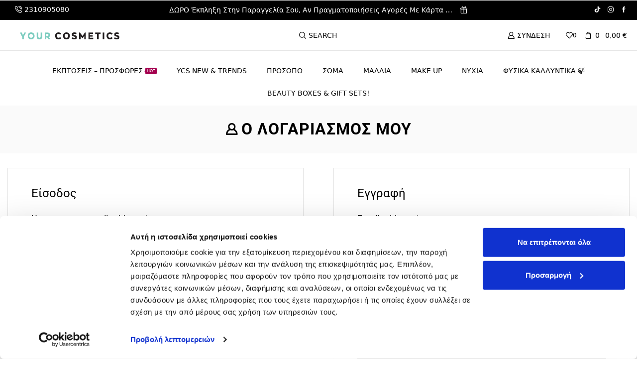

--- FILE ---
content_type: text/html; charset=UTF-8
request_url: https://www.yourcosmetics.gr/my-account/
body_size: 41861
content:
<!DOCTYPE html><html lang="el" ><head><meta charset="UTF-8" /><meta name="viewport" content="width=device-width, initial-scale=1.0, maximum-scale=1.0, user-scalable=0"/> <script type="text/javascript" data-cookieconsent="ignore">window.dataLayer = window.dataLayer || [];

	function gtag() {
		dataLayer.push(arguments);
	}

	gtag("consent", "default", {
		ad_personalization: "denied",
		ad_storage: "denied",
		ad_user_data: "denied",
		analytics_storage: "denied",
		functionality_storage: "denied",
		personalization_storage: "denied",
		security_storage: "granted",
		wait_for_update: 500,
	});
	gtag("set", "ads_data_redaction", true);</script> <script type="text/javascript" data-cookieconsent="ignore">(function (w, d, s, l, i) {
		w[l] = w[l] || [];
		w[l].push({'gtm.start': new Date().getTime(), event: 'gtm.js'});
		var f = d.getElementsByTagName(s)[0], j = d.createElement(s), dl = l !== 'dataLayer' ? '&l=' + l : '';
		j.async = true;
		j.src = 'https://www.googletagmanager.com/gtm.js?id=' + i + dl;
		f.parentNode.insertBefore(j, f);
	})(
		window,
		document,
		'script',
		'dataLayer',
		'GTM-MQ2Z8B3'
	);</script> <script type="text/javascript"
		id="Cookiebot"
		src="https://consent.cookiebot.com/uc.js"
		data-implementation="wp"
		data-cbid="9141cb9a-498c-4c3a-a320-94c22e86e5ec"
						data-culture="EL"
				data-blockingmode="auto"
	></script> <meta name='robots' content='noindex, follow' /><style>img:is([sizes="auto" i], [sizes^="auto," i]) { contain-intrinsic-size: 3000px 1500px }</style><link media="all" href="https://www.yourcosmetics.gr/wp-content/cache/autoptimize/css/autoptimize_8de2a8594ad21b46bb722855eb1f5935.css" rel="stylesheet"><title>O Λογαριασμός μου | Your Cosmetics Store</title><meta name="description" content="O Λογαριασμός μου" /><link rel="canonical" href="https://www.yourcosmetics.gr/my-account/" /><meta property="og:locale" content="el_GR" /><meta property="og:type" content="article" /><meta property="og:title" content="O Λογαριασμός μου | Your Cosmetics Store" /><meta property="og:description" content="O Λογαριασμός μου" /><meta property="og:url" content="https://www.yourcosmetics.gr/my-account/" /><meta property="og:site_name" content="Your Cosmetics Store" /><meta property="article:publisher" content="https://www.facebook.com/YourCosmeticsStore/" /><meta property="article:modified_time" content="2017-09-28T07:01:13+00:00" /><meta name="twitter:card" content="summary_large_image" /> <script type="application/ld+json" class="yoast-schema-graph">{"@context":"https://schema.org","@graph":[{"@type":"WebPage","@id":"https://www.yourcosmetics.gr/my-account/","url":"https://www.yourcosmetics.gr/my-account/","name":"O Λογαριασμός μου | Your Cosmetics Store","isPartOf":{"@id":"https://www.yourcosmetics.gr/#website"},"datePublished":"2017-09-12T13:50:44+00:00","dateModified":"2017-09-28T07:01:13+00:00","description":"O Λογαριασμός μου","breadcrumb":{"@id":"https://www.yourcosmetics.gr/my-account/#breadcrumb"},"inLanguage":"el","potentialAction":[{"@type":"ReadAction","target":["https://www.yourcosmetics.gr/my-account/"]}]},{"@type":"BreadcrumbList","@id":"https://www.yourcosmetics.gr/my-account/#breadcrumb","itemListElement":[{"@type":"ListItem","position":1,"name":"Home","item":"https://www.yourcosmetics.gr/"},{"@type":"ListItem","position":2,"name":"O Λογαριασμός μου"}]},{"@type":"WebSite","@id":"https://www.yourcosmetics.gr/#website","url":"https://www.yourcosmetics.gr/","name":"Your Cosmetics Store","description":"Προϊόντα Περιποίησης Μαλλιών και Μακιγιάζ","publisher":{"@id":"https://www.yourcosmetics.gr/#organization"},"potentialAction":[{"@type":"SearchAction","target":{"@type":"EntryPoint","urlTemplate":"https://www.yourcosmetics.gr/?s={search_term_string}"},"query-input":{"@type":"PropertyValueSpecification","valueRequired":true,"valueName":"search_term_string"}}],"inLanguage":"el"},{"@type":"Organization","@id":"https://www.yourcosmetics.gr/#organization","name":"Your Cosmetics","url":"https://www.yourcosmetics.gr/","logo":{"@type":"ImageObject","inLanguage":"el","@id":"https://www.yourcosmetics.gr/#/schema/logo/image/","url":"https://www.yourcosmetics.gr/wp-content/uploads/2021/07/151586000_3878677868860355_7100134910222398110_n.jpg","contentUrl":"https://www.yourcosmetics.gr/wp-content/uploads/2021/07/151586000_3878677868860355_7100134910222398110_n.jpg","width":959,"height":960,"caption":"Your Cosmetics"},"image":{"@id":"https://www.yourcosmetics.gr/#/schema/logo/image/"},"sameAs":["https://www.facebook.com/YourCosmeticsStore/","https://www.instagram.com/your_cosmeticsgr/","https://gr.pinterest.com/yourcosmeticsstore/?eq=your cosmetics store&amp;amp;amp;etslf=9734","https://www.tiktok.com/@your_cosmeticsgr"]}]}</script> <link rel='dns-prefetch' href='//www.googletagmanager.com' /><link rel='dns-prefetch' href='//capi-automation.s3.us-east-2.amazonaws.com' /><link rel="alternate" type="application/rss+xml" title="Ροή RSS &raquo; Your Cosmetics Store" href="https://www.yourcosmetics.gr/feed/" /><link rel="alternate" type="application/rss+xml" title="Ροή Σχολίων &raquo; Your Cosmetics Store" href="https://www.yourcosmetics.gr/comments/feed/" /><style id='classic-theme-styles-inline-css' type='text/css'>/*! This file is auto-generated */
.wp-block-button__link{color:#fff;background-color:#32373c;border-radius:9999px;box-shadow:none;text-decoration:none;padding:calc(.667em + 2px) calc(1.333em + 2px);font-size:1.125em}.wp-block-file__button{background:#32373c;color:#fff;text-decoration:none}</style><style id='safe-svg-svg-icon-style-inline-css' type='text/css'>.safe-svg-cover{text-align:center}.safe-svg-cover .safe-svg-inside{display:inline-block;max-width:100%}.safe-svg-cover svg{fill:currentColor;height:100%;max-height:100%;max-width:100%;width:100%}</style><style id='global-styles-inline-css' type='text/css'>:root{--wp--preset--aspect-ratio--square: 1;--wp--preset--aspect-ratio--4-3: 4/3;--wp--preset--aspect-ratio--3-4: 3/4;--wp--preset--aspect-ratio--3-2: 3/2;--wp--preset--aspect-ratio--2-3: 2/3;--wp--preset--aspect-ratio--16-9: 16/9;--wp--preset--aspect-ratio--9-16: 9/16;--wp--preset--color--black: #000000;--wp--preset--color--cyan-bluish-gray: #abb8c3;--wp--preset--color--white: #ffffff;--wp--preset--color--pale-pink: #f78da7;--wp--preset--color--vivid-red: #cf2e2e;--wp--preset--color--luminous-vivid-orange: #ff6900;--wp--preset--color--luminous-vivid-amber: #fcb900;--wp--preset--color--light-green-cyan: #7bdcb5;--wp--preset--color--vivid-green-cyan: #00d084;--wp--preset--color--pale-cyan-blue: #8ed1fc;--wp--preset--color--vivid-cyan-blue: #0693e3;--wp--preset--color--vivid-purple: #9b51e0;--wp--preset--gradient--vivid-cyan-blue-to-vivid-purple: linear-gradient(135deg,rgba(6,147,227,1) 0%,rgb(155,81,224) 100%);--wp--preset--gradient--light-green-cyan-to-vivid-green-cyan: linear-gradient(135deg,rgb(122,220,180) 0%,rgb(0,208,130) 100%);--wp--preset--gradient--luminous-vivid-amber-to-luminous-vivid-orange: linear-gradient(135deg,rgba(252,185,0,1) 0%,rgba(255,105,0,1) 100%);--wp--preset--gradient--luminous-vivid-orange-to-vivid-red: linear-gradient(135deg,rgba(255,105,0,1) 0%,rgb(207,46,46) 100%);--wp--preset--gradient--very-light-gray-to-cyan-bluish-gray: linear-gradient(135deg,rgb(238,238,238) 0%,rgb(169,184,195) 100%);--wp--preset--gradient--cool-to-warm-spectrum: linear-gradient(135deg,rgb(74,234,220) 0%,rgb(151,120,209) 20%,rgb(207,42,186) 40%,rgb(238,44,130) 60%,rgb(251,105,98) 80%,rgb(254,248,76) 100%);--wp--preset--gradient--blush-light-purple: linear-gradient(135deg,rgb(255,206,236) 0%,rgb(152,150,240) 100%);--wp--preset--gradient--blush-bordeaux: linear-gradient(135deg,rgb(254,205,165) 0%,rgb(254,45,45) 50%,rgb(107,0,62) 100%);--wp--preset--gradient--luminous-dusk: linear-gradient(135deg,rgb(255,203,112) 0%,rgb(199,81,192) 50%,rgb(65,88,208) 100%);--wp--preset--gradient--pale-ocean: linear-gradient(135deg,rgb(255,245,203) 0%,rgb(182,227,212) 50%,rgb(51,167,181) 100%);--wp--preset--gradient--electric-grass: linear-gradient(135deg,rgb(202,248,128) 0%,rgb(113,206,126) 100%);--wp--preset--gradient--midnight: linear-gradient(135deg,rgb(2,3,129) 0%,rgb(40,116,252) 100%);--wp--preset--font-size--small: 13px;--wp--preset--font-size--medium: 20px;--wp--preset--font-size--large: 36px;--wp--preset--font-size--x-large: 42px;--wp--preset--spacing--20: 0.44rem;--wp--preset--spacing--30: 0.67rem;--wp--preset--spacing--40: 1rem;--wp--preset--spacing--50: 1.5rem;--wp--preset--spacing--60: 2.25rem;--wp--preset--spacing--70: 3.38rem;--wp--preset--spacing--80: 5.06rem;--wp--preset--shadow--natural: 6px 6px 9px rgba(0, 0, 0, 0.2);--wp--preset--shadow--deep: 12px 12px 50px rgba(0, 0, 0, 0.4);--wp--preset--shadow--sharp: 6px 6px 0px rgba(0, 0, 0, 0.2);--wp--preset--shadow--outlined: 6px 6px 0px -3px rgba(255, 255, 255, 1), 6px 6px rgba(0, 0, 0, 1);--wp--preset--shadow--crisp: 6px 6px 0px rgba(0, 0, 0, 1);}:where(.is-layout-flex){gap: 0.5em;}:where(.is-layout-grid){gap: 0.5em;}body .is-layout-flex{display: flex;}.is-layout-flex{flex-wrap: wrap;align-items: center;}.is-layout-flex > :is(*, div){margin: 0;}body .is-layout-grid{display: grid;}.is-layout-grid > :is(*, div){margin: 0;}:where(.wp-block-columns.is-layout-flex){gap: 2em;}:where(.wp-block-columns.is-layout-grid){gap: 2em;}:where(.wp-block-post-template.is-layout-flex){gap: 1.25em;}:where(.wp-block-post-template.is-layout-grid){gap: 1.25em;}.has-black-color{color: var(--wp--preset--color--black) !important;}.has-cyan-bluish-gray-color{color: var(--wp--preset--color--cyan-bluish-gray) !important;}.has-white-color{color: var(--wp--preset--color--white) !important;}.has-pale-pink-color{color: var(--wp--preset--color--pale-pink) !important;}.has-vivid-red-color{color: var(--wp--preset--color--vivid-red) !important;}.has-luminous-vivid-orange-color{color: var(--wp--preset--color--luminous-vivid-orange) !important;}.has-luminous-vivid-amber-color{color: var(--wp--preset--color--luminous-vivid-amber) !important;}.has-light-green-cyan-color{color: var(--wp--preset--color--light-green-cyan) !important;}.has-vivid-green-cyan-color{color: var(--wp--preset--color--vivid-green-cyan) !important;}.has-pale-cyan-blue-color{color: var(--wp--preset--color--pale-cyan-blue) !important;}.has-vivid-cyan-blue-color{color: var(--wp--preset--color--vivid-cyan-blue) !important;}.has-vivid-purple-color{color: var(--wp--preset--color--vivid-purple) !important;}.has-black-background-color{background-color: var(--wp--preset--color--black) !important;}.has-cyan-bluish-gray-background-color{background-color: var(--wp--preset--color--cyan-bluish-gray) !important;}.has-white-background-color{background-color: var(--wp--preset--color--white) !important;}.has-pale-pink-background-color{background-color: var(--wp--preset--color--pale-pink) !important;}.has-vivid-red-background-color{background-color: var(--wp--preset--color--vivid-red) !important;}.has-luminous-vivid-orange-background-color{background-color: var(--wp--preset--color--luminous-vivid-orange) !important;}.has-luminous-vivid-amber-background-color{background-color: var(--wp--preset--color--luminous-vivid-amber) !important;}.has-light-green-cyan-background-color{background-color: var(--wp--preset--color--light-green-cyan) !important;}.has-vivid-green-cyan-background-color{background-color: var(--wp--preset--color--vivid-green-cyan) !important;}.has-pale-cyan-blue-background-color{background-color: var(--wp--preset--color--pale-cyan-blue) !important;}.has-vivid-cyan-blue-background-color{background-color: var(--wp--preset--color--vivid-cyan-blue) !important;}.has-vivid-purple-background-color{background-color: var(--wp--preset--color--vivid-purple) !important;}.has-black-border-color{border-color: var(--wp--preset--color--black) !important;}.has-cyan-bluish-gray-border-color{border-color: var(--wp--preset--color--cyan-bluish-gray) !important;}.has-white-border-color{border-color: var(--wp--preset--color--white) !important;}.has-pale-pink-border-color{border-color: var(--wp--preset--color--pale-pink) !important;}.has-vivid-red-border-color{border-color: var(--wp--preset--color--vivid-red) !important;}.has-luminous-vivid-orange-border-color{border-color: var(--wp--preset--color--luminous-vivid-orange) !important;}.has-luminous-vivid-amber-border-color{border-color: var(--wp--preset--color--luminous-vivid-amber) !important;}.has-light-green-cyan-border-color{border-color: var(--wp--preset--color--light-green-cyan) !important;}.has-vivid-green-cyan-border-color{border-color: var(--wp--preset--color--vivid-green-cyan) !important;}.has-pale-cyan-blue-border-color{border-color: var(--wp--preset--color--pale-cyan-blue) !important;}.has-vivid-cyan-blue-border-color{border-color: var(--wp--preset--color--vivid-cyan-blue) !important;}.has-vivid-purple-border-color{border-color: var(--wp--preset--color--vivid-purple) !important;}.has-vivid-cyan-blue-to-vivid-purple-gradient-background{background: var(--wp--preset--gradient--vivid-cyan-blue-to-vivid-purple) !important;}.has-light-green-cyan-to-vivid-green-cyan-gradient-background{background: var(--wp--preset--gradient--light-green-cyan-to-vivid-green-cyan) !important;}.has-luminous-vivid-amber-to-luminous-vivid-orange-gradient-background{background: var(--wp--preset--gradient--luminous-vivid-amber-to-luminous-vivid-orange) !important;}.has-luminous-vivid-orange-to-vivid-red-gradient-background{background: var(--wp--preset--gradient--luminous-vivid-orange-to-vivid-red) !important;}.has-very-light-gray-to-cyan-bluish-gray-gradient-background{background: var(--wp--preset--gradient--very-light-gray-to-cyan-bluish-gray) !important;}.has-cool-to-warm-spectrum-gradient-background{background: var(--wp--preset--gradient--cool-to-warm-spectrum) !important;}.has-blush-light-purple-gradient-background{background: var(--wp--preset--gradient--blush-light-purple) !important;}.has-blush-bordeaux-gradient-background{background: var(--wp--preset--gradient--blush-bordeaux) !important;}.has-luminous-dusk-gradient-background{background: var(--wp--preset--gradient--luminous-dusk) !important;}.has-pale-ocean-gradient-background{background: var(--wp--preset--gradient--pale-ocean) !important;}.has-electric-grass-gradient-background{background: var(--wp--preset--gradient--electric-grass) !important;}.has-midnight-gradient-background{background: var(--wp--preset--gradient--midnight) !important;}.has-small-font-size{font-size: var(--wp--preset--font-size--small) !important;}.has-medium-font-size{font-size: var(--wp--preset--font-size--medium) !important;}.has-large-font-size{font-size: var(--wp--preset--font-size--large) !important;}.has-x-large-font-size{font-size: var(--wp--preset--font-size--x-large) !important;}
:where(.wp-block-post-template.is-layout-flex){gap: 1.25em;}:where(.wp-block-post-template.is-layout-grid){gap: 1.25em;}
:where(.wp-block-columns.is-layout-flex){gap: 2em;}:where(.wp-block-columns.is-layout-grid){gap: 2em;}
:root :where(.wp-block-pullquote){font-size: 1.5em;line-height: 1.6;}</style><style id='woocommerce-inline-inline-css' type='text/css'>.woocommerce form .form-row .required { visibility: visible; }</style><link rel='stylesheet' id='elementor-frontend-css' href='https://www.yourcosmetics.gr/wp-content/uploads/elementor/css/custom-frontend.min.css' type='text/css' media='all' /><style id='xstore-icons-font-inline-css' type='text/css'>@font-face {
				  font-family: 'xstore-icons';
				  src:
				    url('https://www.yourcosmetics.gr/wp-content/themes/xstore/fonts/xstore-icons-bold.ttf') format('truetype'),
				    url('https://www.yourcosmetics.gr/wp-content/themes/xstore/fonts/xstore-icons-bold.woff2') format('woff2'),
				    url('https://www.yourcosmetics.gr/wp-content/themes/xstore/fonts/xstore-icons-bold.woff') format('woff'),
				    url('https://www.yourcosmetics.gr/wp-content/themes/xstore/fonts/xstore-icons-bold.svg#xstore-icons') format('svg');
				  font-weight: normal;
				  font-style: normal;
				  font-display: swap;
				}</style><link rel='stylesheet' id='xstore-kirki-styles-css' href='https://www.yourcosmetics.gr/wp-content/cache/autoptimize/css/autoptimize_single_30e3d114d4fa9d85e1327dec2fb15d38.css' type='text/css' media='all' /> <script type="text/javascript" id="woocommerce-google-analytics-integration-gtag-js-after">/* Google Analytics for WooCommerce (gtag.js) */
					window.dataLayer = window.dataLayer || [];
					function gtag(){dataLayer.push(arguments);}
					// Set up default consent state.
					for ( const mode of [{"analytics_storage":"denied","ad_storage":"denied","ad_user_data":"denied","ad_personalization":"denied","region":["AT","BE","BG","HR","CY","CZ","DK","EE","FI","FR","DE","GR","HU","IS","IE","IT","LV","LI","LT","LU","MT","NL","NO","PL","PT","RO","SK","SI","ES","SE","GB","CH"]}] || [] ) {
						gtag( "consent", "default", { "wait_for_update": 500, ...mode } );
					}
					gtag("js", new Date());
					gtag("set", "developer_id.dOGY3NW", true);
					gtag("config", "G-VWFDE8HHVJ", {"track_404":true,"allow_google_signals":true,"logged_in":false,"linker":{"domains":[],"allow_incoming":false},"custom_map":{"dimension1":"logged_in"}});</script> <script type="text/javascript" src="https://www.yourcosmetics.gr/wp-includes/js/jquery/jquery.min.js" id="jquery-core-js"></script> <script type="text/javascript" id="jquery-js-after">jQuery(function(a){a("a").each(function(){a(this).attr("href")&&-1!=a(this).attr("href").indexOf("generate_wpo_wcpdf")&&a(this).attr("target","_blank")})});</script> <script type="text/javascript" src="https://www.yourcosmetics.gr/wp-includes/js/dist/hooks.min.js" id="wp-hooks-js"></script> <script type="text/javascript" src="https://www.yourcosmetics.gr/wp-includes/js/dist/i18n.min.js" id="wp-i18n-js"></script> <script type="text/javascript" id="wp-i18n-js-after">wp.i18n.setLocaleData( { 'text direction\u0004ltr': [ 'ltr' ] } );</script> <script type="text/javascript" id="fgf-frontend-js-extra">var fgf_frontend_params = {"gift_products_pagination_nonce":"e92216e488","gift_product_nonce":"b47ad20b77","ajaxurl":"https:\/\/www.yourcosmetics.gr\/wp-admin\/admin-ajax.php","current_page_url":"https:\/\/www.yourcosmetics.gr\/my-account\/","add_to_cart_link":"https:\/\/www.yourcosmetics.gr\/my-account\/?fgf_gift_product=%s&fgf_rule_id=%s&fgf_buy_product_id=%s","ajax_add_to_cart":"no","dropdown_add_to_cart_behaviour":"1","add_to_cart_alert_message":"\u0395\u03c0\u03af\u03bb\u03b5\u03be\u03b5 \u03c4\u03bf \u0394\u03a9\u03a1\u039f \u03c3\u03bf\u03c5!"};</script> <script type="text/javascript" id="fgf-owl-carousel-js-extra">var fgf_carousel_params = {"per_page":"3","item_margin":"10","nav":"true","nav_prev_text":"<","nav_next_text":">","pagination":"true","item_per_slide":"1","slide_speed":"5000","auto_play":"true"};</script> <script type="text/javascript" id="wc-add-to-cart-js-extra">var wc_add_to_cart_params = {"ajax_url":"\/wp-admin\/admin-ajax.php","wc_ajax_url":"\/?wc-ajax=%%endpoint%%","i18n_view_cart":"\u039a\u03b1\u03bb\u03ac\u03b8\u03b9","cart_url":"https:\/\/www.yourcosmetics.gr\/checkout\/","is_cart":"","cart_redirect_after_add":"no"};</script> <script type="text/javascript" id="zxcvbn-async-js-extra">var _zxcvbnSettings = {"src":"https:\/\/www.yourcosmetics.gr\/wp-includes\/js\/zxcvbn.min.js"};</script> <script type="text/javascript" id="password-strength-meter-js-extra">var pwsL10n = {"unknown":"\u0386\u03b3\u03bd\u03c9\u03c3\u03c4\u03b7 \u03b9\u03c3\u03c7\u03cd\u03c2 \u03a3\u03c5\u03bd\u03b8\u03b7\u03bc\u03b1\u03c4\u03b9\u03ba\u03bf\u03cd","short":"\u03a0\u03bf\u03bb\u03cd \u03b1\u03b4\u03cd\u03bd\u03b1\u03bc\u03bf","bad":"\u0391\u03b4\u03cd\u03bd\u03b1\u03bc\u03bf","good":"\u039c\u03ad\u03c4\u03c1\u03b9\u03bf","strong":"\u0394\u03c5\u03bd\u03b1\u03c4\u03cc","mismatch":"\u0391\u03c3\u03c5\u03bc\u03c6\u03c9\u03bd\u03af\u03b1"};</script> <script type="text/javascript" id="password-strength-meter-js-translations">( function( domain, translations ) {
	var localeData = translations.locale_data[ domain ] || translations.locale_data.messages;
	localeData[""].domain = domain;
	wp.i18n.setLocaleData( localeData, domain );
} )( "default", {"translation-revision-date":"2025-04-06 15:26:04+0000","generator":"GlotPress\/4.0.1","domain":"messages","locale_data":{"messages":{"":{"domain":"messages","plural-forms":"nplurals=2; plural=n != 1;","lang":"el_GR"},"%1$s is deprecated since version %2$s! Use %3$s instead. Please consider writing more inclusive code.":["\u0397 \u03c3\u03c5\u03bd\u03ac\u03c1\u03c4\u03b7\u03c3\u03b7%1$s \u03ad\u03c7\u03b5\u03b9 \u03ba\u03b1\u03c4\u03b1\u03c1\u03b3\u03b7\u03b8\u03b5\u03af \u03b1\u03c0\u03cc \u03c4\u03b7\u03bd \u03ad\u03ba\u03b4\u03bf\u03c3\u03b7 %2$s! \u03a7\u03c1\u03b7\u03c3\u03b9\u03bc\u03bf\u03c0\u03bf\u03b9\u03ae\u03c3\u03c4\u03b5 \u03c4\u03b7 \u03c3\u03c5\u03bd\u03ac\u03c1\u03c4\u03b7\u03c3\u03b7 %3$s \u03c3\u03c4\u03b7 \u03b8\u03ad\u03c3\u03b7 \u03c4\u03b7\u03c2. \u03a0\u03b1\u03c1\u03b1\u03ba\u03b1\u03bb\u03ce \u03bd\u03b1 \u03b5\u03af\u03c3\u03c4\u03b5 \u03c0\u03b9\u03bf \u03c0\u03b5\u03c1\u03b9\u03b5\u03ba\u03c4\u03b9\u03ba\u03bf\u03af \u03c3\u03c4\u03b7 \u03c3\u03c5\u03b3\u03b3\u03c1\u03b1\u03c6\u03ae \u03ba\u03ce\u03b4\u03b9\u03ba\u03b1."]}},"comment":{"reference":"wp-admin\/js\/password-strength-meter.js"}} );</script> <script type="text/javascript" id="wc-password-strength-meter-js-extra">var wc_password_strength_meter_params = {"min_password_strength":"3","stop_checkout":"","i18n_password_error":"\u03a0\u03b1\u03c1\u03b1\u03ba\u03b1\u03bb\u03bf\u03cd\u03bc\u03b5, \u03b5\u03b9\u03c3\u03ac\u03b3\u03b5\u03c4\u03b5 \u03ad\u03bd\u03b1\u03bd \u03b4\u03c5\u03bd\u03b1\u03c4\u03cc\u03c4\u03b5\u03c1\u03bf \u03ba\u03c9\u03b4\u03b9\u03ba\u03cc.","i18n_password_hint":"\u03a3\u03c5\u03bc\u03b2\u03bf\u03c5\u03bb\u03ae: \u03a4\u03bf \u03c3\u03c5\u03bd\u03b8\u03b7\u03bc\u03b1\u03c4\u03b9\u03ba\u03cc \u03c3\u03b1\u03c2 \u03c0\u03c1\u03ad\u03c0\u03b5\u03b9 \u03bd\u03b1 \u03ad\u03c7\u03b5\u03b9 \u03c4\u03bf\u03c5\u03bb\u03ac\u03c7\u03b9\u03c3\u03c4\u03bf\u03bd \u03b5\u03c0\u03c4\u03ac \u03c7\u03b1\u03c1\u03b1\u03ba\u03c4\u03ae\u03c1\u03b5\u03c2. \u0393\u03b9\u03b1 \u03bd\u03b1 \u03c4\u03bf \u03ba\u03ac\u03bd\u03b5\u03c4\u03b5 \u03b9\u03c3\u03c7\u03c5\u03c1\u03cc\u03c4\u03b5\u03c1\u03bf, \u03c7\u03c1\u03b7\u03c3\u03b9\u03bc\u03bf\u03c0\u03bf\u03b9\u03ae\u03c3\u03b5\u03c4\u03b5 \u03ba\u03b5\u03c6\u03b1\u03bb\u03b1\u03af\u03b1 \u03ba\u03b1\u03b9 \u03c0\u03b5\u03b6\u03ac, \u03b1\u03c1\u03b9\u03b8\u03bc\u03bf\u03cd\u03c2 \u03ba\u03b1\u03b9 \u03c3\u03cd\u03bc\u03b2\u03bf\u03bb\u03b1 \u03cc\u03c0\u03c9\u03c2 ! \" ? $ % ^ & )."};</script> <script type="text/javascript" id="woocommerce-js-extra">var woocommerce_params = {"ajax_url":"\/wp-admin\/admin-ajax.php","wc_ajax_url":"\/?wc-ajax=%%endpoint%%","i18n_password_show":"Show password","i18n_password_hide":"Hide password"};</script> <link rel="https://api.w.org/" href="https://www.yourcosmetics.gr/wp-json/" /><link rel="alternate" title="JSON" type="application/json" href="https://www.yourcosmetics.gr/wp-json/wp/v2/pages/6521" /><link rel="EditURI" type="application/rsd+xml" title="RSD" href="https://www.yourcosmetics.gr/xmlrpc.php?rsd" /><meta name="generator" content="WordPress 6.8.3" /><meta name="generator" content="WooCommerce 10.3.4" /><link rel='shortlink' href='https://www.yourcosmetics.gr/?p=6521' /><style></style><style type="text/css" media="screen">.woocommerce #customer_details .col-1,.woocommerce #customer_details .col-2{
    width: 98%;
   }
    .cart-collaterals .cross-sells{
    display: none;
   }
   
@media (max-width:640px) {
     .woocommerce #customer_details .col-1,.woocommerce #customer_details .col-2{
    width: 100% !important;
   }
}</style><link rel="prefetch" as="font" href="https://www.yourcosmetics.gr/wp-content/themes/xstore/fonts/xstore-icons-bold.woff?v=9.6.1" type="font/woff"><link rel="prefetch" as="font" href="https://www.yourcosmetics.gr/wp-content/themes/xstore/fonts/xstore-icons-bold.woff2?v=9.6.1" type="font/woff2"> <noscript><style>.woocommerce-product-gallery{ opacity: 1 !important; }</style></noscript><meta name="generator" content="Elementor 3.32.5; features: additional_custom_breakpoints; settings: css_print_method-external, google_font-enabled, font_display-auto"> <script  type="text/javascript">!function(f,b,e,v,n,t,s){if(f.fbq)return;n=f.fbq=function(){n.callMethod?
					n.callMethod.apply(n,arguments):n.queue.push(arguments)};if(!f._fbq)f._fbq=n;
					n.push=n;n.loaded=!0;n.version='2.0';n.queue=[];t=b.createElement(e);t.async=!0;
					t.src=v;s=b.getElementsByTagName(e)[0];s.parentNode.insertBefore(t,s)}(window,
					document,'script','https://connect.facebook.net/en_US/fbevents.js');</script>  <script  type="text/javascript">fbq('init', '439634578304896', {}, {
    "agent": "woocommerce_2-10.3.4-3.5.12"
});

				document.addEventListener( 'DOMContentLoaded', function() {
					// Insert placeholder for events injected when a product is added to the cart through AJAX.
					document.body.insertAdjacentHTML( 'beforeend', '<div class=\"wc-facebook-pixel-event-placeholder\"></div>' );
				}, false );</script> <style>.e-con.e-parent:nth-of-type(n+4):not(.e-lazyloaded):not(.e-no-lazyload),
				.e-con.e-parent:nth-of-type(n+4):not(.e-lazyloaded):not(.e-no-lazyload) * {
					background-image: none !important;
				}
				@media screen and (max-height: 1024px) {
					.e-con.e-parent:nth-of-type(n+3):not(.e-lazyloaded):not(.e-no-lazyload),
					.e-con.e-parent:nth-of-type(n+3):not(.e-lazyloaded):not(.e-no-lazyload) * {
						background-image: none !important;
					}
				}
				@media screen and (max-height: 640px) {
					.e-con.e-parent:nth-of-type(n+2):not(.e-lazyloaded):not(.e-no-lazyload),
					.e-con.e-parent:nth-of-type(n+2):not(.e-lazyloaded):not(.e-no-lazyload) * {
						background-image: none !important;
					}
				}</style><meta name="generator" content="Powered by WPBakery Page Builder - drag and drop page builder for WordPress."/>  <script>(function(w,d,s,l,i){w[l]=w[l]||[];w[l].push({'gtm.start':
new Date().getTime(),event:'gtm.js'});var f=d.getElementsByTagName(s)[0],
j=d.createElement(s),dl=l!='dataLayer'?'&l='+l:'';j.async=true;j.src=
'https://www.googletagmanager.com/gtm.js?id='+i+dl;f.parentNode.insertBefore(j,f);
})(window,document,'script','dataLayer','GTM-MQ2Z8B3');</script> <link rel="icon" href="https://www.yourcosmetics.gr/wp-content/uploads/2023/11/cropped-yourcosmetics_fav-1-32x32.png" sizes="32x32" /><link rel="icon" href="https://www.yourcosmetics.gr/wp-content/uploads/2023/11/cropped-yourcosmetics_fav-1-192x192.png" sizes="192x192" /><link rel="apple-touch-icon" href="https://www.yourcosmetics.gr/wp-content/uploads/2023/11/cropped-yourcosmetics_fav-1-180x180.png" /><meta name="msapplication-TileImage" content="https://www.yourcosmetics.gr/wp-content/uploads/2023/11/cropped-yourcosmetics_fav-1-270x270.png" /><meta name="generator" content="XforWooCommerce.com - Product Filter for WooCommerce"/><style type="text/css" id="wp-custom-css">/* puts Mailchimp fields in a row */
.horizontal-mailchimp .mc-field-group,
.horizontal-mailchimp .clear {
     display: inline-block;
	 width:100%;
	max-width:300px;
}
 
/* hides the field labels */
.horizontal-mailchimp label {
     display: block;
     height: 1px;
     text-indent: -9999px;
}

/* hides the field labels */


@media only screen and (max-width: 992px){
	.et-tabs-wrapper .tabs-nav li a {
    text-align: center;
		padding: 15px 15px !important; }
}

@media only screen and (max-width: 992px){
	.bg_text_ban_right {
    padding-top: 200px !important; }
}
	




/*mailchimp */
.mc4wp-form-fields a {
    font-size: 13px;
}

.horizontal-mailchimp .mc-field-group, .horizontal-mailchimp .clear {
    display: inline-block;
    width: 100%;
    max-width: 300px;
    margin-bottom: 10px;
    margin-top: 20px;
}

.mc4wp-form-theme input[type=email] {border-radius:0px}

.mc4wp-form-theme-dark button, .mc4wp-form-theme-dark input[type=submit] {background-color:#000!important; border:1px solid #fff}



.etheme-sticky-cart.flex.align-items-center.container-width-inherit {
	display: none;}



.woocommerce-variation-description p {
    font-size: 14px;
    line-height: 18px;
    color: #FF01B8;
	padding-top:10px;
	font-weight:bold;
}




form.woocommerce-shipping-calculator {
    display: none;
}

p.woocommerce-shipping-destination {
    display: none;
}


/*megethos swatches */
ul.st-swatch-size-large li.type-image {
    width: 80px;
    height: 80px;
}

.related.products { display: none;}</style><style id="kirki-inline-styles"></style><style type="text/css" class="et_custom-css">.page-heading{margin-bottom:25px}.search-full-width-form .footer-product .button{padding:7px;text-transform:capitalize;display:none}onsale.new-label{color:#fff;background:#ff5f9d}@media (min-width:993px){.mega-menus-full-width .menu-wrapper .item-design-mega-menu .nav-sublist-dropdown{transition-delay:0s}.mega-menus-full-width .menu-wrapper .item-design-mega-menu:hover .nav-sublist-dropdown{transition-delay:0s}}@media (min-width:481px) and (max-width:767px){.purchase-wrapper{right:90px;bottom:6px}}.page-heading,.breadcrumb-trail{margin-bottom:25px}.breadcrumb-trail .page-heading{background-color:transparent}.swiper-custom-right:not(.et-swiper-elementor-nav),.swiper-custom-left:not(.et-swiper-elementor-nav){background:transparent !important}@media only screen and (max-width:1580px){.swiper-custom-left,.middle-inside .swiper-entry .swiper-button-prev,.middle-inside.swiper-entry .swiper-button-prev{left:-15px}.swiper-custom-right,.middle-inside .swiper-entry .swiper-button-next,.middle-inside.swiper-entry .swiper-button-next{right:-15px}.middle-inbox .swiper-entry .swiper-button-prev,.middle-inbox.swiper-entry .swiper-button-prev{left:8px}.middle-inbox .swiper-entry .swiper-button-next,.middle-inbox.swiper-entry .swiper-button-next{right:8px}.swiper-entry:hover .swiper-custom-left,.middle-inside .swiper-entry:hover .swiper-button-prev,.middle-inside.swiper-entry:hover .swiper-button-prev{left:-5px}.swiper-entry:hover .swiper-custom-right,.middle-inside .swiper-entry:hover .swiper-button-next,.middle-inside.swiper-entry:hover .swiper-button-next{right:-5px}.middle-inbox .swiper-entry:hover .swiper-button-prev,.middle-inbox.swiper-entry:hover .swiper-button-prev{left:5px}.middle-inbox .swiper-entry:hover .swiper-button-next,.middle-inbox.swiper-entry:hover .swiper-button-next{right:5px}}.header-main-menu.et_element-top-level .menu{margin-right:-0px;margin-left:-0px}@media only screen and (max-width:992px){.header-wrapper,.site-header-vertical{display:none}}@media only screen and (min-width:993px){.mobile-header-wrapper{display:none}}.swiper-container{width:auto}.etheme-elementor-slider:not(.swiper-container-initialized,.swiper-initialized) .swiper-slide{max-width:calc(100% / var(--slides-per-view,4))}.etheme-elementor-slider[data-animation]:not(.swiper-container-initialized,.swiper-initialized,[data-animation=slide],[data-animation=coverflow]) .swiper-slide{max-width:100%}body:not([data-elementor-device-mode]) .etheme-elementor-off-canvas__container{transition:none;opacity:0;visibility:hidden;position:fixed}</style><noscript><style>.wpb_animate_when_almost_visible { opacity: 1; }</style></noscript><style type="text/css" data-type="et_vc_shortcodes-custom-css">@media only screen and (max-width: 1199px) and (min-width: 769px) { div.et-md-no-bg { background-image: none !important; } }@media only screen and (max-width: 768px) and (min-width: 480px) { div.et-sm-no-bg { background-image: none !important; } }@media only screen and (max-width: 480px) {div.et-xs-no-bg { background-image: none !important; }}</style></head><body class="wp-singular page-template-default page page-id-6521 wp-theme-xstore wp-child-theme-xstore-child theme-xstore woocommerce-account woocommerce-page woocommerce-no-js et_cart-type-1 et_b_dt_header-not-overlap et_b_mob_header-not-overlap breadcrumbs-type-default wide et-preloader-off et-catalog-off  et-enable-swatch et-old-browser wpb-js-composer js-comp-ver-6.13.0 vc_responsive elementor-default elementor-kit-49335" data-mode="light">
<!-- Google Tag Manager (noscript) -->
<noscript><iframe src="https://www.googletagmanager.com/ns.html?id=GTM-MQ2Z8B3"
height="0" width="0" style="display:none;visibility:hidden"></iframe></noscript>
<!-- End Google Tag Manager (noscript) --><div class="template-container"><div class="template-content"><div class="page-wrapper"><header id="header" class="site-header sticky"  data-type="smart"><div class="header-wrapper"><div class="header-top-wrapper sticky"><div class="header-top" data-title="Header top"><div class="et-row-container"><div class="et-wrap-columns flex align-items-center"><div class="et_column et_col-xs-2 et_col-xs-offset-0"><div class="et_element et_b_header-contacts  et_element-top-level  justify-content-start  flex-inline text-nowrap" ><div class="contact contact-Phone icon-left  flex-inline  justify-content-start"
 data-tooltip="Phone"         > <span class="flex-inline justify-content-center flex-nowrap"> <span class="contact-icon flex-inline justify-content-center align-items-center"> <svg xmlns="http://www.w3.org/2000/svg" width="1em" height="1em" viewBox="0 0 24 24"><path d="M21.984 16.080v0c-3.624-2.904-5.112-1.368-6.408 0l-0.216 0.216c-0.12 0.024-0.552-0.072-1.272-0.528-0.84-0.552-1.896-1.464-3.12-2.688-3.24-3.24-3.24-4.272-3.216-4.416l0.216-0.216c1.416-1.392 2.88-2.832-0.048-6.408-0.96-1.2-1.944-1.8-2.976-1.848-1.536-0.096-2.736 1.176-3.552 2.040-0.096 0.12-0.24 0.264-0.36 0.384-1.104 1.080-1.152 3.336-0.144 6.024 1.056 2.808 3.144 5.856 5.88 8.592 2.712 2.712 5.76 4.8 8.568 5.88 1.296 0.504 2.472 0.744 3.528 0.744 1.080 0 1.944-0.288 2.496-0.816 0.144-0.12 0.312-0.264 0.456-0.432 0.888-0.84 2.088-1.968 2.016-3.504 0-1.032-0.624-2.016-1.848-3.024zM6.672 7.128l-0.24 0.24c-1.272 1.296-0.264 3.432 3.288 6.96 1.32 1.32 2.448 2.28 3.432 2.928 1.944 1.272 3 0.864 3.528 0.312l0.264-0.264c1.2-1.2 1.656-1.656 3.96 0.192 0.768 0.624 1.176 1.176 1.2 1.632 0.024 0.72-0.816 1.512-1.464 2.088-0.144 0.12-0.288 0.24-0.384 0.36-0.024 0.024-0.072 0.072-0.096 0.096-0.456 0.456-2.040 0.48-4.152-0.312-2.568-0.96-5.376-2.88-7.944-5.448-2.52-2.424-4.464-5.232-5.496-7.896-0.768-2.136-0.72-3.696-0.288-4.104 0.048-0.048 0.072-0.096 0.12-0.144 0.024-0.024 0.048-0.072 0.096-0.096 0.072-0.072 0.144-0.144 0.24-0.264 0.648-0.696 1.392-1.464 2.064-1.464h0.048c0.48 0.024 1.032 0.408 1.656 1.176 1.848 2.352 1.368 2.832 0.168 4.008zM18.12 9.336c-0.12 0.48 0.12 0.984 0.528 1.152 0.168 0.072 0.288 0.072 0.36 0.072 0.36 0 0.672-0.216 0.84-0.576 0.672-1.656 0.288-3.576-1.008-4.872s-3.312-1.68-5.016-0.936c-0.24 0.096-0.432 0.288-0.504 0.528-0.072 0.216-0.072 0.456 0 0.648 0.072 0.24 0.288 0.432 0.528 0.528 0.24 0.072 0.504 0.072 0.696-0.048 1.008-0.456 2.232-0.24 3 0.528s0.984 1.896 0.6 2.904l-0.024 0.072zM12.336 2.52l0.048 0.024c0.24 0.072 0.504 0.072 0.696-0.048 2.376-1.080 5.232-0.552 7.104 1.296 1.8 1.8 2.352 4.512 1.392 6.864-0.096 0.216-0.096 0.48 0.024 0.696 0.096 0.216 0.264 0.384 0.48 0.48 0.168 0.072 0.288 0.072 0.36 0.072 0.384 0 0.72-0.24 0.816-0.552 1.224-3.048 0.528-6.528-1.776-8.832-2.376-2.376-6.048-3.072-9.12-1.68-0.24 0.096-0.432 0.288-0.504 0.504s-0.072 0.456 0 0.648c0.096 0.36 0.384 0.504 0.48 0.528z"></path></svg> </span> <span class="contact-info "> 2310905080 </span> </span></div></div></div><div class="et_column et_col-xs-6 et_col-xs-offset-1"><div class="et_promo_text_carousel swiper-entry pos-relative arrows-hovered "><div class="swiper-container stop-on-hover et_element" data-loop="true" data-speed="300" data-breakpoints="1" data-xs-slides="1" data-sm-slides="1" data-md-slides="1" data-lt-slides="1" data-slides-per-view="1" data-slides-per-group="1"  data-autoplay='4000'><div class="header-promo-text et-promo-text-carousel swiper-wrapper"><div class="swiper-slide flex justify-content-center align-items-center"> <span class="text-nowrap">ΔΩΡΟ έκπληξη στην παραγγελία σου, αν πραγματοποιήσεις αγορές με κάρτα ή Paypal!</span> <span class="et_b-icon"><svg xmlns="http://www.w3.org/2000/svg" width="1em" height="1em" viewBox="0 0 24 24"><path d="M23.52 5.712c-0.024-0.48-0.432-0.864-0.888-0.864h-4.776c0.552-0.312 0.96-0.648 1.248-1.032l0.024-0.024c0.336-0.408 0.528-0.936 0.528-1.464 0-1.272-1.056-2.328-2.328-2.328-0.168 0-0.312 0.024-0.408 0.048-1.656 0.312-3.744 1.824-4.92 3.576-1.2-1.776-3.264-3.312-4.872-3.552h-0.048c-0.12-0.048-0.24-0.072-0.384-0.072-1.272 0-2.328 1.032-2.328 2.328 0 0.528 0.192 1.056 0.528 1.488 0.288 0.384 0.696 0.72 1.248 1.032h-4.776c-0.48 0-0.864 0.384-0.864 0.864v3.888c0 0.48 0.384 0.864 0.864 0.864h0.096v12.672c0 0.48 0.384 0.864 0.864 0.864h19.344c0.48 0 0.864-0.384 0.864-0.864v-12.696h0.096c0.48 0 0.864-0.384 0.864-0.864l0.024-3.864zM20.784 10.44v11.808h-7.92v-11.808h7.92zM13.44 4.56c0.912-1.344 2.544-2.568 3.72-2.784 0.024 0 0.072 0 0.096-0.024 0.024 0 0.024 0 0.048 0 0.312 0 0.576 0.264 0.576 0.576 0 0.144-0.024 0.264-0.096 0.336-0.024 0.024-0.048 0.072-0.072 0.12-0.624 0.744-2.52 1.392-4.272 1.776zM21.744 6.6v2.112h-8.88v-2.112h8.88zM11.136 10.44v11.808h-7.92v-11.808h7.92zM6.24 2.688c-0.072-0.096-0.12-0.192-0.12-0.36 0-0.144 0.048-0.288 0.144-0.384 0.12-0.12 0.264-0.192 0.408-0.192 0.024 0 0.048 0 0.048 0l0.072 0.024c1.176 0.192 2.832 1.44 3.744 2.784-1.752-0.384-3.648-1.032-4.272-1.8v-0.024l-0.024-0.048zM11.136 6.6v2.112h-8.88v-2.112h8.88z"></path></svg></span></div><div class="swiper-slide flex justify-content-center align-items-center"> <span class="et_b-icon"><svg xmlns="http://www.w3.org/2000/svg" width="1em" height="1em" viewBox="0 0 16 16"><path d="M15.376 6.704c0.352 0 0.624-0.288 0.624-0.624v-2.56c0-0.352-0.288-0.624-0.624-0.624h-14.752c-0.336-0.016-0.624 0.272-0.624 0.624v2.56c0 0.352 0.288 0.624 0.624 0.624 0.72 0 1.296 0.576 1.296 1.296s-0.576 1.296-1.296 1.296c-0.336 0-0.624 0.272-0.624 0.624v2.56c0 0.352 0.288 0.64 0.624 0.64h14.736c0.352 0 0.624-0.288 0.624-0.624v-2.576c0-0.352-0.288-0.624-0.624-0.624-0.72 0-1.296-0.576-1.296-1.296s0.592-1.296 1.312-1.296zM12.816 8c0 1.168 0.8 2.192 1.92 2.48v1.376h-13.472v-1.376c1.12-0.288 1.92-1.312 1.92-2.48s-0.8-2.192-1.92-2.48v-1.376h13.472v1.376c-1.12 0.288-1.92 1.312-1.92 2.48zM4.48 6.736c-0.352 0-0.624 0.288-0.624 0.624v1.28c0 0.352 0.288 0.624 0.624 0.624 0.352 0 0.624-0.288 0.624-0.624v-1.28c0-0.352-0.288-0.624-0.624-0.624zM4.48 4.16c-0.352 0-0.64 0.288-0.64 0.64v1.28c0 0.352 0.288 0.624 0.624 0.624 0.352 0 0.624-0.288 0.624-0.624v-1.28c0.016-0.352-0.272-0.64-0.608-0.64zM4.48 9.296c-0.352 0-0.624 0.288-0.624 0.624v1.28c0 0.352 0.288 0.624 0.624 0.624 0.352 0 0.624-0.288 0.624-0.624v-1.28c0-0.352-0.288-0.624-0.624-0.624zM11.52 6.736c-0.352 0-0.624 0.288-0.624 0.624v1.28c0 0.352 0.288 0.624 0.624 0.624s0.64-0.272 0.64-0.624v-1.28c0-0.352-0.288-0.624-0.64-0.624zM11.52 4.16c-0.352 0-0.624 0.288-0.624 0.624v1.28c0 0.352 0.288 0.624 0.624 0.624s0.64-0.256 0.64-0.608v-1.28c0-0.352-0.288-0.64-0.64-0.64zM11.52 9.296c-0.352 0-0.624 0.288-0.624 0.624v1.28c0 0.352 0.288 0.624 0.624 0.624s0.64-0.272 0.64-0.624v-1.28c0-0.352-0.288-0.624-0.64-0.624z"></path></svg></span> <span class="text-nowrap">-10% στην 1η σου αγορά με Εγγραφή στο Newsletter!</span></div><div class="swiper-slide flex justify-content-center align-items-center"> <span class="et_b-icon"><svg xmlns="http://www.w3.org/2000/svg" width="1em" height="1em" viewBox="0 0 16 16"><path d="M15.472 4.736h-1.952v-0.512c0-0.432-0.352-0.784-0.784-0.784h-7.696c-0.432 0-0.784 0.352-0.784 0.784v1.344h-1.84c-0.192 0-0.368 0.096-0.448 0.256l-0.976 1.712h-0.48c-0.288 0-0.512 0.224-0.512 0.512v2.88c0 0.288 0.24 0.512 0.512 0.512h0.56c0.224 0.672 0.848 1.136 1.552 1.136 0.112 0 0.208-0.016 0.304-0.032 0.608-0.112 1.072-0.528 1.264-1.088h0.56c0.032 0 0.048 0 0.080-0.016 0 0 0.016 0 0.016 0 0.064 0.016 0.128 0.016 0.176 0.016h3.168c0.256 0.784 1.056 1.264 1.872 1.088 0.608-0.112 1.072-0.528 1.264-1.088h1.408c0.432 0 0.784-0.352 0.784-0.784v-2.128h1.408c0.288 0 0.512-0.224 0.512-0.512s-0.208-0.512-0.496-0.512h-1.408v-0.368h0.032c0.288 0 0.512-0.224 0.512-0.512s-0.224-0.512-0.512-0.512h-0.032v-0.368h1.952c0.288 0 0.512-0.224 0.512-0.528-0.016-0.288-0.24-0.496-0.528-0.496zM9.088 6.656c0 0.288 0.224 0.512 0.512 0.512h2.88v0.368h-1.52c-0.144 0-0.288 0.064-0.368 0.16-0.096 0.096-0.144 0.224-0.144 0.352 0 0.288 0.224 0.512 0.512 0.512h1.504v1.856h-1.136c-0.112-0.352-0.336-0.64-0.64-0.848-0.368-0.256-0.816-0.336-1.232-0.256-0.608 0.112-1.072 0.528-1.264 1.088l-2.944-0.016 0.016-5.92 7.2 0.016v0.272h-0.976c-0.272 0-0.48 0.24-0.48 0.512 0 0.288 0.224 0.512 0.512 0.512h0.976v0.368h-2.896c-0.288-0.016-0.512 0.224-0.512 0.512zM9.776 10.304c0.352 0 0.624 0.288 0.624 0.624 0 0.352-0.288 0.624-0.624 0.624s-0.624-0.288-0.624-0.624c0-0.352 0.288-0.624 0.624-0.624zM2.64 10.304c0.352 0 0.624 0.288 0.624 0.624 0 0.352-0.288 0.624-0.624 0.624-0.352 0-0.624-0.272-0.624-0.624 0.016-0.352 0.288-0.624 0.624-0.624zM2.336 9.296c-0.608 0.112-1.072 0.528-1.264 1.088h-0.048v-1.84h3.216v1.856h-0.032c-0.112-0.352-0.336-0.64-0.64-0.848-0.384-0.256-0.816-0.352-1.232-0.256zM4.24 6.624v0.912h-2.048l0.528-0.912h1.52z"></path></svg></span> <span class="text-nowrap">Δωρεάν μεταφορικά με Αγορές άνω των 29€</span></div><div class="swiper-slide flex justify-content-center align-items-center"> <span class="text-nowrap">H Mon Rêve με τα Top καλλυντικά έφτασε!</span> <span class="et_b-icon"><svg xmlns="http://www.w3.org/2000/svg" width="1em" height="1em" viewBox="0 0 24 24"><path d="M12 0.024c-6.6 0-11.976 5.376-11.976 11.976s5.376 11.976 11.976 11.976 11.976-5.376 11.976-11.976-5.376-11.976-11.976-11.976zM12 22.056c-5.544 0-10.056-4.512-10.056-10.056s4.512-10.056 10.056-10.056 10.056 4.512 10.056 10.056-4.512 10.056-10.056 10.056zM12.24 4.656h-0.48c-0.48 0-0.84 0.264-0.84 0.624v8.808c0 0.336 0.36 0.624 0.84 0.624h0.48c0.48 0 0.84-0.264 0.84-0.624v-8.808c0-0.336-0.36-0.624-0.84-0.624zM12.24 16.248h-0.48c-0.456 0-0.84 0.384-0.84 0.84v1.44c0 0.456 0.384 0.84 0.84 0.84h0.48c0.456 0 0.84-0.384 0.84-0.84v-1.44c0-0.456-0.384-0.84-0.84-0.84z"></path></svg></span> <a class="text-nowrap" href="https://www.yourcosmetics.gr/brand/mon-reve/">SHOP NOW</a></div></div><div class="swiper-custom-left swiper-button-prev mob-hide "></div><div class="swiper-custom-right swiper-button-next mob-hide "></div></div></div></div><div class="et_column et_col-xs-2 et_col-xs-offset-1"><div class="et_element et_b_header-socials et-socials flex flex-nowrap align-items-center  justify-content-end mob-justify-content-center et_element-top-level flex-row" > <a href="https://www.tiktok.com/@your_cosmeticsgr"             data-tooltip="Tik Tok" title="Tik Tok"> <span class="screen-reader-text hidden">Tik Tok</span> <svg xmlns="http://www.w3.org/2000/svg" width="1em" height="1em" x="0px" y="0px" viewBox="0 0 24 24" style="enable-background:new 0 0 24 24;" xml:space="preserve"><g><path d="M22.5316296,6.0092726c-1.3718052,0-2.6375065-0.4544511-3.6539211-1.2211032c-1.1657028-0.8788559-2.0032463-2.1680326-2.299015-3.6539192C16.505455,0.7671212,16.4660187,0.3882553,16.4622631,0H12.54356 v10.7077723l-0.0046949,5.8651438c0,1.5680447-1.0211077,2.8975964-2.4365721,3.3651924 c-0.4107904,0.1356792-0.8544436,0.1999969-1.3164072,0.1746445c-0.5896597-0.0323944-1.142231-0.2103252-1.6225028-0.4976444 c-1.0220461-0.6112537-1.7149901-1.7201519-1.7337694-2.9886742c-0.0295768-1.9825897,1.5732088-3.5989904,3.5543904-3.5989904 c0.3910723,0,0.7666521,0.0638485,1.118289,0.1798086V10.280549V9.2284565 C9.7314081,9.1735287,9.3539505,9.1448908,8.9722672,9.1448908c-2.1685019,0-4.1966314,0.9013901-5.646368,2.5253029 c-1.0957532,1.2272062-1.7530174,2.7929029-1.8544239,4.4346552c-0.1328613,2.156765,0.6563252,4.2069607,2.1868119,5.7196064 c0.2248783,0.2220612,0.4610238,0.4281597,0.7079673,0.6182976C5.6784358,23.4525928,7.2826295,24,8.9722672,24 c0.3816833,0,0.75914-0.0281696,1.1300259-0.0830956c1.578373-0.233799,3.0346813-0.9563198,4.1839552-2.0924492 c1.412179-1.3957481,2.1924467-3.2487621,2.2008963-5.2210236l-0.0201874-8.7585144 c0.6736965,0.5197091,1.4103012,0.9497466,2.2008972,1.2835431c1.2295532,0.5187693,2.5332832,0.7816744,3.875042,0.7812052 V7.0641809V6.0083327c0.0009384,0.0009389-0.0103283,0.0009389-0.0112667,0.0009389V6.0092726z"/></g></svg> </a> <a href="https://www.instagram.com/your_cosmeticsgr/"             data-tooltip="Instagram" title="Instagram"> <span class="screen-reader-text hidden">Instagram</span> <svg xmlns="http://www.w3.org/2000/svg" width="1em" height="1em" viewBox="0 0 24 24"><path d="M16.512 0h-9.024c-4.128 0-7.488 3.36-7.488 7.488v9c0 4.152 3.36 7.512 7.488 7.512h9c4.152 0 7.512-3.36 7.512-7.488v-9.024c0-4.128-3.36-7.488-7.488-7.488zM21.744 16.512c0 2.904-2.352 5.256-5.256 5.256h-9c-2.904 0-5.256-2.352-5.256-5.256v-9.024c0-2.904 2.352-5.256 5.256-5.256h9c2.904 0 5.256 2.352 5.256 5.256v9.024zM12 6c-3.312 0-6 2.688-6 6s2.688 6 6 6 6-2.688 6-6-2.688-6-6-6zM12 15.744c-2.064 0-3.744-1.68-3.744-3.744s1.68-3.744 3.744-3.744 3.744 1.68 3.744 3.744c0 2.064-1.68 3.744-3.744 3.744zM19.248 5.544c0 0.437-0.355 0.792-0.792 0.792s-0.792-0.355-0.792-0.792c0-0.437 0.355-0.792 0.792-0.792s0.792 0.355 0.792 0.792z"></path></svg> </a> <a href="https://www.facebook.com/YourCosmeticsgr"             data-tooltip="Facebook" title="Facebook"> <span class="screen-reader-text hidden">Facebook</span> <svg xmlns="http://www.w3.org/2000/svg" width="1em" height="1em" viewBox="0 0 24 24"><path d="M13.488 8.256v-3c0-0.84 0.672-1.488 1.488-1.488h1.488v-3.768h-2.976c-2.472 0-4.488 2.016-4.488 4.512v3.744h-3v3.744h3v12h4.512v-12h3l1.488-3.744h-4.512z"></path></svg> </a></div></div></div></div></div></div><div class="header-main-wrapper sticky"><div class="header-main" data-title="Header main"><div class="et-row-container"><div class="et-wrap-columns flex align-items-center"><div class="et_column et_col-xs-3 et_col-xs-offset-0"><div class="et_element et_b_header-logo align-start mob-align-center et_element-top-level" > <a href="https://www.yourcosmetics.gr"> <span><img width="731" height="48" src="https://www.yourcosmetics.gr/wp-content/uploads/2023/09/LOGO_Your_cosmetics_NEW.png" class="et_b_header-logo-img" alt="" srcset="https://www.yourcosmetics.gr/wp-content/uploads/2023/09/LOGO_Your_cosmetics_NEW-1.png " 2x decoding="async" /></span><span class="fixed"><img width="731" height="48" src="https://www.yourcosmetics.gr/wp-content/uploads/2023/09/LOGO_Your_cosmetics_NEW.png" class="et_b_header-logo-img" alt="" srcset="https://www.yourcosmetics.gr/wp-content/uploads/2023/09/LOGO_Your_cosmetics_NEW-1.png " 2x decoding="async" /></span> </a></div></div><div class="et_column et_col-xs-4 et_col-xs-offset-1"><div class="et_element et_b_header-search flex align-items-center   et-content-left justify-content-center mob-justify-content- et_element-top-level search-full-width et-content_toggle" > <span class="flex et_b_search-icon  et-toggle pointer"> <span class="et_b-icon"><svg version="1.1" xmlns="http://www.w3.org/2000/svg" width="1em" height="1em" viewBox="0 0 24 24"><path d="M23.64 22.176l-5.736-5.712c1.44-1.8 2.232-4.032 2.232-6.336 0-5.544-4.512-10.032-10.032-10.032s-10.008 4.488-10.008 10.008c-0.024 5.568 4.488 10.056 10.032 10.056 2.328 0 4.512-0.792 6.336-2.256l5.712 5.712c0.192 0.192 0.456 0.312 0.72 0.312 0.24 0 0.504-0.096 0.672-0.288 0.192-0.168 0.312-0.384 0.336-0.672v-0.048c0.024-0.288-0.096-0.552-0.264-0.744zM18.12 10.152c0 4.392-3.6 7.992-8.016 7.992-4.392 0-7.992-3.6-7.992-8.016 0-4.392 3.6-7.992 8.016-7.992 4.392 0 7.992 3.6 7.992 8.016z"></path></svg></span> <span class="et-element-label inline-block mob-hide"> Search </span> </span><div class="et-mini-content" style="display: none"> <span class="et-toggle pos-absolute et-close right top"> <svg xmlns="http://www.w3.org/2000/svg" width="1.4em" height="1.4em" viewBox="0 0 24 24"><path d="M13.056 12l10.728-10.704c0.144-0.144 0.216-0.336 0.216-0.552 0-0.192-0.072-0.384-0.216-0.528-0.144-0.12-0.336-0.216-0.528-0.216 0 0 0 0 0 0-0.192 0-0.408 0.072-0.528 0.216l-10.728 10.728-10.704-10.728c-0.288-0.288-0.768-0.288-1.056 0-0.168 0.144-0.24 0.336-0.24 0.528 0 0.216 0.072 0.408 0.216 0.552l10.728 10.704-10.728 10.704c-0.144 0.144-0.216 0.336-0.216 0.552s0.072 0.384 0.216 0.528c0.288 0.288 0.768 0.288 1.056 0l10.728-10.728 10.704 10.704c0.144 0.144 0.336 0.216 0.528 0.216s0.384-0.072 0.528-0.216c0.144-0.144 0.216-0.336 0.216-0.528s-0.072-0.384-0.216-0.528l-10.704-10.704z"></path> </svg> </span><form action="https://www.yourcosmetics.gr/" role="search" data-min="3" data-per-page="100"
 class="ajax-search-form  ajax-with-suggestions input-icon  container search-full-width-form" method="get"><div class="search-content-head"><div class="full-width align-center products-title">What are you looking for?</div><div class="input-row flex align-items-center et-overflow-hidden" data-search-mode="dark"> <label class="screen-reader-text" for="et_b-header-search-input-56">Search input</label> <input type="text" value=""
 placeholder="Search for..." autocomplete="off" class="form-control" id="et_b-header-search-input-56" name="s"> <input type="hidden" name="post_type" value="product"> <input type="hidden" name="et_search" value="true"> <span class="buttons-wrapper flex flex-nowrap pos-relative"> <span class="clear flex-inline justify-content-center align-items-center pointer"> <span class="et_b-icon"> <svg xmlns="http://www.w3.org/2000/svg" width=".7em" height=".7em" viewBox="0 0 24 24"><path d="M13.056 12l10.728-10.704c0.144-0.144 0.216-0.336 0.216-0.552 0-0.192-0.072-0.384-0.216-0.528-0.144-0.12-0.336-0.216-0.528-0.216 0 0 0 0 0 0-0.192 0-0.408 0.072-0.528 0.216l-10.728 10.728-10.704-10.728c-0.288-0.288-0.768-0.288-1.056 0-0.168 0.144-0.24 0.336-0.24 0.528 0 0.216 0.072 0.408 0.216 0.552l10.728 10.704-10.728 10.704c-0.144 0.144-0.216 0.336-0.216 0.552s0.072 0.384 0.216 0.528c0.288 0.288 0.768 0.288 1.056 0l10.728-10.728 10.704 10.704c0.144 0.144 0.336 0.216 0.528 0.216s0.384-0.072 0.528-0.216c0.144-0.144 0.216-0.336 0.216-0.528s-0.072-0.384-0.216-0.528l-10.704-10.704z"></path></svg> </span> </span> <button type="submit" class="search-button flex justify-content-center align-items-center pointer" aria-label="Search button"> <span class="et_b-loader"></span> <svg version="1.1" xmlns="http://www.w3.org/2000/svg" width="1em" height="1em" viewBox="0 0 24 24"><path d="M23.64 22.176l-5.736-5.712c1.44-1.8 2.232-4.032 2.232-6.336 0-5.544-4.512-10.032-10.032-10.032s-10.008 4.488-10.008 10.008c-0.024 5.568 4.488 10.056 10.032 10.056 2.328 0 4.512-0.792 6.336-2.256l5.712 5.712c0.192 0.192 0.456 0.312 0.72 0.312 0.24 0 0.504-0.096 0.672-0.288 0.192-0.168 0.312-0.384 0.336-0.672v-0.048c0.024-0.288-0.096-0.552-0.264-0.744zM18.12 10.152c0 4.392-3.6 7.992-8.016 7.992-4.392 0-7.992-3.6-7.992-8.016 0-4.392 3.6-7.992 8.016-7.992 4.392 0 7.992 3.6 7.992 8.016z"></path></svg> <span class="screen-reader-text">Search</span></button> </span></div></div><div class="ajax-extra-content"><div class="ajax-search-categories"><div class="full-width align-center products-title">Popular categories</div><div class="swiper-entry "><div class=" slider-9096 categories-grid row" ><div class="category-grid col-xs-12 col-sm-2 columns-6 text-color-dark valign-center style-default content-under product-category product"		> <a aria-label="Visit product category MAKE UP" href="https://www.yourcosmetics.gr/product-category/makeup/"><span class="prdctfltr_cat_support" style="display:none!important;" data-slug="makeup"></span><img fetchpriority="high" src="https://www.yourcosmetics.gr/wp-content/uploads/2023/07/makeup-small-350x350.jpg" alt="MAKE UP" width="350" height="350" srcset="https://www.yourcosmetics.gr/wp-content/uploads/2023/07/makeup-small-350x350.jpg 350w, https://www.yourcosmetics.gr/wp-content/uploads/2023/07/makeup-small-300x300.jpg 300w, https://www.yourcosmetics.gr/wp-content/uploads/2023/07/makeup-small-150x150.jpg 150w, https://www.yourcosmetics.gr/wp-content/uploads/2023/07/makeup-small-100x100.jpg 100w, https://www.yourcosmetics.gr/wp-content/uploads/2023/07/makeup-small-32x32.jpg 32w, https://www.yourcosmetics.gr/wp-content/uploads/2023/07/makeup-small-1x1.jpg 1w, https://www.yourcosmetics.gr/wp-content/uploads/2023/07/makeup-small-10x10.jpg 10w, https://www.yourcosmetics.gr/wp-content/uploads/2023/07/makeup-small.jpg 420w" sizes="(max-width: 350px) 100vw, 350px" /></a><div class="categories-mask text-center text-uppercase"> <a aria-label="Visit product category MAKE UP" href="https://www.yourcosmetics.gr/product-category/makeup/"><h4>MAKE UP</h4> </a> <a aria-label="Visit product category MAKE UP" href="https://www.yourcosmetics.gr/product-category/makeup/"> <mark class="count">873 products</mark></a></div></div><div class="category-grid col-xs-12 col-sm-2 columns-6 text-color-dark valign-center style-default content-under product-category product last"		> <a aria-label="Visit product category ΜΑΛΛΙΑ" href="https://www.yourcosmetics.gr/product-category/hair/"><span class="prdctfltr_cat_support" style="display:none!important;" data-slug="hair"></span><img src="https://www.yourcosmetics.gr/wp-content/uploads/2024/11/Untitled-design-7-350x350.png" alt="ΜΑΛΛΙΑ" width="350" height="350" srcset="https://www.yourcosmetics.gr/wp-content/uploads/2024/11/Untitled-design-7-350x350.png 350w, https://www.yourcosmetics.gr/wp-content/uploads/2024/11/Untitled-design-7-300x300.png 300w, https://www.yourcosmetics.gr/wp-content/uploads/2024/11/Untitled-design-7-150x150.png 150w, https://www.yourcosmetics.gr/wp-content/uploads/2024/11/Untitled-design-7-768x768.png 768w, https://www.yourcosmetics.gr/wp-content/uploads/2024/11/Untitled-design-7-450x450.png 450w, https://www.yourcosmetics.gr/wp-content/uploads/2024/11/Untitled-design-7-100x100.png 100w, https://www.yourcosmetics.gr/wp-content/uploads/2024/11/Untitled-design-7-32x32.png 32w, https://www.yourcosmetics.gr/wp-content/uploads/2024/11/Untitled-design-7-1x1.png 1w, https://www.yourcosmetics.gr/wp-content/uploads/2024/11/Untitled-design-7-10x10.png 10w, https://www.yourcosmetics.gr/wp-content/uploads/2024/11/Untitled-design-7.png 1024w" sizes="(max-width: 350px) 100vw, 350px" /></a><div class="categories-mask text-center text-uppercase"> <a aria-label="Visit product category ΜΑΛΛΙΑ" href="https://www.yourcosmetics.gr/product-category/hair/"><h4>ΜΑΛΛΙΑ</h4> </a> <a aria-label="Visit product category ΜΑΛΛΙΑ" href="https://www.yourcosmetics.gr/product-category/hair/"> <mark class="count">694 products</mark></a></div></div><div class="category-grid col-xs-12 col-sm-2 columns-6 text-color-dark valign-center style-default content-under product-category product"		> <a aria-label="Visit product category Μάσκαρα" href="https://www.yourcosmetics.gr/product-category/makeup/eyes-make-up/%ce%bc%ce%ac%cf%83%ce%ba%ce%b1%cf%81%ce%b1/"><span class="prdctfltr_cat_support" style="display:none!important;" data-slug="%ce%bc%ce%ac%cf%83%ce%ba%ce%b1%cf%81%ce%b1"></span><img loading="lazy" src="https://www.yourcosmetics.gr/wp-content/uploads/2022/06/mascara-cat.png" alt="Μάσκαρα" width="350" height="350" srcset="https://www.yourcosmetics.gr/wp-content/uploads/2022/06/mascara-cat.png 150w, https://www.yourcosmetics.gr/wp-content/uploads/2022/06/mascara-cat-1x1.png 1w, https://www.yourcosmetics.gr/wp-content/uploads/2022/06/mascara-cat-10x10.png 10w, https://www.yourcosmetics.gr/wp-content/uploads/2022/06/mascara-cat-100x100.png 100w, https://www.yourcosmetics.gr/wp-content/uploads/2022/06/mascara-cat-32x32.png 32w" sizes="(max-width: 150px) 100vw, 150px" /></a><div class="categories-mask text-center text-uppercase"> <a aria-label="Visit product category Μάσκαρα" href="https://www.yourcosmetics.gr/product-category/makeup/eyes-make-up/%ce%bc%ce%ac%cf%83%ce%ba%ce%b1%cf%81%ce%b1/"><h4>Μάσκαρα</h4> </a> <a aria-label="Visit product category Μάσκαρα" href="https://www.yourcosmetics.gr/product-category/makeup/eyes-make-up/%ce%bc%ce%ac%cf%83%ce%ba%ce%b1%cf%81%ce%b1/"> <mark class="count">88 products</mark></a></div></div><div class="category-grid col-xs-12 col-sm-2 columns-6 text-color-dark valign-center style-default content-under product-category product last"		> <a aria-label="Visit product category ΜΑΤΙΑ" href="https://www.yourcosmetics.gr/product-category/makeup/eyes-make-up/"><span class="prdctfltr_cat_support" style="display:none!important;" data-slug="eyes-make-up"></span><img loading="lazy" src="https://www.yourcosmetics.gr/wp-content/uploads/2022/11/eye-cat.jpg" alt="ΜΑΤΙΑ" width="350" height="350" srcset="https://www.yourcosmetics.gr/wp-content/uploads/2022/11/eye-cat.jpg 150w, https://www.yourcosmetics.gr/wp-content/uploads/2022/11/eye-cat-100x100.jpg 100w, https://www.yourcosmetics.gr/wp-content/uploads/2022/11/eye-cat-32x32.jpg 32w, https://www.yourcosmetics.gr/wp-content/uploads/2022/11/eye-cat-1x1.jpg 1w, https://www.yourcosmetics.gr/wp-content/uploads/2022/11/eye-cat-10x10.jpg 10w" sizes="(max-width: 150px) 100vw, 150px" /></a><div class="categories-mask text-center text-uppercase"> <a aria-label="Visit product category ΜΑΤΙΑ" href="https://www.yourcosmetics.gr/product-category/makeup/eyes-make-up/"><h4>ΜΑΤΙΑ</h4> </a> <a aria-label="Visit product category ΜΑΤΙΑ" href="https://www.yourcosmetics.gr/product-category/makeup/eyes-make-up/"> <mark class="count">253 products</mark></a></div></div><div class="category-grid col-xs-12 col-sm-2 columns-6 text-color-dark valign-center style-default content-under product-category product"		> <a aria-label="Visit product category ΦΥΣΙΚΑ ΚΑΛΛΥΝΤΙΚΑ" href="https://www.yourcosmetics.gr/product-category/natural-beauty-products/"><span class="prdctfltr_cat_support" style="display:none!important;" data-slug="natural-beauty-products"></span><img loading="lazy" src="https://www.yourcosmetics.gr/wp-content/uploads/2022/06/natural-products.png" alt="ΦΥΣΙΚΑ ΚΑΛΛΥΝΤΙΚΑ" width="350" height="350" srcset="https://www.yourcosmetics.gr/wp-content/uploads/2022/06/natural-products.png 150w, https://www.yourcosmetics.gr/wp-content/uploads/2022/06/natural-products-1x1.png 1w, https://www.yourcosmetics.gr/wp-content/uploads/2022/06/natural-products-10x10.png 10w, https://www.yourcosmetics.gr/wp-content/uploads/2022/06/natural-products-100x100.png 100w, https://www.yourcosmetics.gr/wp-content/uploads/2022/06/natural-products-32x32.png 32w" sizes="(max-width: 150px) 100vw, 150px" /></a><div class="categories-mask text-center text-uppercase"> <a aria-label="Visit product category ΦΥΣΙΚΑ ΚΑΛΛΥΝΤΙΚΑ" href="https://www.yourcosmetics.gr/product-category/natural-beauty-products/"><h4>ΦΥΣΙΚΑ ΚΑΛΛΥΝΤΙΚΑ</h4> </a> <a aria-label="Visit product category ΦΥΣΙΚΑ ΚΑΛΛΥΝΤΙΚΑ" href="https://www.yourcosmetics.gr/product-category/natural-beauty-products/"> <mark class="count">177 products</mark></a></div></div><div class="category-grid col-xs-12 col-sm-2 columns-6 text-color-dark valign-center style-default content-under product-category product last"		> <a aria-label="Visit product category ΧΕΙΛΗ" href="https://www.yourcosmetics.gr/product-category/makeup/lips-make-up/"><span class="prdctfltr_cat_support" style="display:none!important;" data-slug="lips-make-up"></span><img loading="lazy" src="https://www.yourcosmetics.gr/wp-content/uploads/2023/08/lips-350x350.jpg" alt="ΧΕΙΛΗ" width="350" height="350" srcset="https://www.yourcosmetics.gr/wp-content/uploads/2023/08/lips-350x350.jpg 350w, https://www.yourcosmetics.gr/wp-content/uploads/2023/08/lips-300x300.jpg 300w, https://www.yourcosmetics.gr/wp-content/uploads/2023/08/lips-150x150.jpg 150w, https://www.yourcosmetics.gr/wp-content/uploads/2023/08/lips-100x100.jpg 100w, https://www.yourcosmetics.gr/wp-content/uploads/2023/08/lips-32x32.jpg 32w, https://www.yourcosmetics.gr/wp-content/uploads/2023/08/lips-1x1.jpg 1w, https://www.yourcosmetics.gr/wp-content/uploads/2023/08/lips-10x10.jpg 10w, https://www.yourcosmetics.gr/wp-content/uploads/2023/08/lips.jpg 420w" sizes="(max-width: 350px) 100vw, 350px" /></a><div class="categories-mask text-center text-uppercase"> <a aria-label="Visit product category ΧΕΙΛΗ" href="https://www.yourcosmetics.gr/product-category/makeup/lips-make-up/"><h4>ΧΕΙΛΗ</h4> </a> <a aria-label="Visit product category ΧΕΙΛΗ" href="https://www.yourcosmetics.gr/product-category/makeup/lips-make-up/"> <mark class="count">213 products</mark></a></div></div></div></div><div class="full-width text-center"><a href="https://www.yourcosmetics.gr/shop/" class="btn black">View all categories</a></div></div></div><div class="ajax-results-wrapper"></div></form></div></div></div><div class="et_column et_col-xs-3 et_col-xs-offset-1 pos-static"><style>.connect-block-element-pEkPT {
                    --connect-block-space: 8px;
                    margin: 0 -8px;
                }
                .et_element.connect-block-element-pEkPT > div,
                .et_element.connect-block-element-pEkPT > form.cart,
                .et_element.connect-block-element-pEkPT > .price {
                    margin: 0 8px;
                }
                                    .et_element.connect-block-element-pEkPT > .et_b_header-widget > div, 
                    .et_element.connect-block-element-pEkPT > .et_b_header-widget > ul {
                        margin-left: 8px;
                        margin-right: 8px;
                    }
                    .et_element.connect-block-element-pEkPT .widget_nav_menu .menu > li > a {
                        margin: 0 8px                    }
/*                    .et_element.connect-block-element-pEkPT .widget_nav_menu .menu .menu-item-has-children > a:after {
                        right: 8px;
                    }*/</style><div class="et_element et_connect-block flex flex-row connect-block-element-pEkPT align-items-center justify-content-end"><div class="et_element et_b_header-account flex align-items-center  login-link account-type1 et-content-right et-content-dropdown et-content-toTop et_element-top-level" > <a href="https://www.yourcosmetics.gr/my-account/"
 class=" flex full-width align-items-center  justify-content-center mob-justify-content-center"> <span class="flex-inline justify-content-center align-items-center flex-wrap"> <span class="et_b-icon"> <svg xmlns="http://www.w3.org/2000/svg" width="1em" height="1em" viewBox="0 0 24 24"><path d="M17.4 12.072c1.344-1.32 2.088-3.12 2.088-4.992 0-3.888-3.144-7.032-7.032-7.032s-7.056 3.144-7.056 7.032c0 1.872 0.744 3.672 2.088 4.992-3.792 1.896-6.312 6.216-6.312 10.92 0 0.576 0.456 1.032 1.032 1.032h20.52c0.576 0 1.032-0.456 1.032-1.032-0.048-4.704-2.568-9.024-6.36-10.92zM14.976 11.4l-0.096 0.024c-0.048 0.024-0.096 0.048-0.144 0.072l-0.024 0.024c-0.744 0.384-1.488 0.576-2.304 0.576-2.76 0-4.992-2.232-4.992-4.992s2.256-5.016 5.016-5.016c2.76 0 4.992 2.232 4.992 4.992 0 1.776-0.936 3.432-2.448 4.32zM9.456 13.44c0.936 0.456 1.944 0.672 2.976 0.672s2.040-0.216 2.976-0.672c3.336 1.104 5.832 4.56 6.192 8.52h-18.336c0.384-3.96 2.88-7.416 6.192-8.52z"></path></svg> </span> <span class="et-element-label inline-block mob-hide"> Σύνδεση </span> </span> </a></div><div class="et_element et_b_header-wishlist  flex align-items-center wishlist-type1  et-quantity-right et-content-right et-content-dropdown et-content-toTop et_element-top-level" > <a href="https://www.yourcosmetics.gr/my-account/?et-wishlist-page" class=" flex flex-wrap full-width align-items-center  justify-content-start mob-justify-content-end et-toggle currentColor"> <span class="flex-inline justify-content-center align-items-center flex-wrap"> <span class="et_b-icon"> <span class="et-svg"><svg xmlns="http://www.w3.org/2000/svg" width="1em" height="1em" viewBox="0 0 24 24"><path d="M23.928 7.656c-0.264-3.528-3.264-6.36-6.792-6.456-1.872-0.072-3.768 0.672-5.136 1.992-1.392-1.344-3.24-2.064-5.136-1.992-3.528 0.096-6.528 2.928-6.792 6.456-0.024 0.288-0.024 0.624-0.024 0.912 0.048 1.272 0.6 2.544 1.512 3.576l9.168 10.152c0.312 0.36 0.792 0.552 1.272 0.552 0.456 0 0.936-0.192 1.296-0.552l9.144-10.152c0.912-1.008 1.44-2.256 1.512-3.576 0-0.312 0-0.624-0.024-0.912zM21.96 8.448c-0.048 0.864-0.408 1.68-1.008 2.328l-8.952 9.96-8.976-9.96c-0.6-0.672-0.96-1.488-1.008-2.304 0-0.24 0-0.456 0.024-0.672 0.192-2.52 2.328-4.56 4.848-4.632h0.168c1.632 0 3.168 0.792 4.104 2.112 0.192 0.264 0.48 0.408 0.816 0.408s0.624-0.144 0.816-0.408c0.984-1.368 2.592-2.16 4.272-2.112 2.52 0.096 4.68 2.112 4.896 4.632 0 0.216 0 0.432 0 0.648z"></path></svg></span> <span class="et-wishlist-quantity et-quantity count-0"> 0 </span> </span> </span> </a> <span class="et-wishlist-quantity et-quantity count-0"> 0 </span><div class="et-mini-content"><div class="et-content"><div class="et_b_wishlist-dropdown product_list_widget cart_list"></div><div class="woocommerce-mini-cart__footer-wrapper"><div class="product_list-popup-footer-wrapper" style="display: none"><p class="buttons mini-cart-buttons"> <a href="https://www.yourcosmetics.gr/my-account/?et-wishlist-page"
 class="button btn-view-wishlist wc-forward">Δες τα Αγαπημένα</a> <a href="https://www.yourcosmetics.gr/my-account/?et-wishlist-page"
 class="button btn-checkout add-all-products">Προσθήκη όλων στο καλάθι</a></p></div></div></div></div></div><div class="et_element et_b_header-cart  flex align-items-center cart-type1  et-quantity-right et-content-right et-content-dropdown et-content-toTop et_element-top-level" > <a href="https://www.yourcosmetics.gr/cart/" class=" flex flex-wrap full-width align-items-center  justify-content-end mob-justify-content-end currentColor"> <span class="flex-inline justify-content-center align-items-center
 "> <span class="et_b-icon"> <span class="et-svg"><svg xmlns="http://www.w3.org/2000/svg" width="1em" height="1em" viewBox="0 0 24 24"><path d="M20.304 5.544v0c-0.024-0.696-0.576-1.224-1.272-1.224h-2.304c-0.288-2.424-2.304-4.248-4.728-4.248-2.448 0-4.464 1.824-4.728 4.248h-2.28c-0.696 0-1.272 0.576-1.272 1.248l-0.624 15.936c-0.024 0.648 0.192 1.272 0.624 1.728 0.432 0.48 1.008 0.72 1.68 0.72h13.176c0.624 0 1.2-0.24 1.68-0.72 0.408-0.456 0.624-1.056 0.624-1.704l-0.576-15.984zM9.12 4.296c0.288-1.344 1.464-2.376 2.88-2.376s2.592 1.032 2.88 2.4l-5.76-0.024zM8.184 8.664c0.528 0 0.936-0.408 0.936-0.936v-1.536h5.832v1.536c0 0.528 0.408 0.936 0.936 0.936s0.936-0.408 0.936-0.936v-1.536h1.68l0.576 15.336c-0.024 0.144-0.072 0.288-0.168 0.384s-0.216 0.144-0.312 0.144h-13.2c-0.12 0-0.24-0.048-0.336-0.144-0.072-0.072-0.12-0.192-0.096-0.336l0.6-15.384h1.704v1.536c-0.024 0.528 0.384 0.936 0.912 0.936z"></path></svg></span> <span class="et-cart-quantity et-quantity count-0"> 0 </span> </span> <span class="et-cart-total et-total "> <span class="et-cart-total-inner"> <span class="woocommerce-Price-amount amount"><bdi>0,00&nbsp;<span class="woocommerce-Price-currencySymbol">&euro;</span></bdi></span> </span> </span> </span> </a> <span class="et-cart-quantity et-quantity count-0"> 0 </span><div class="et-mini-content"><div class="et-content"><div class="widget woocommerce widget_shopping_cart"><div class="widget_shopping_cart_content"><div class="woocommerce-mini-cart cart_list product_list_widget "><div class="woocommerce-mini-cart__empty-message empty"><p>Δεν υπάρχουν προϊόντα στο καλάθι.</p> <a class="btn" href="https://www.yourcosmetics.gr/shop/"><span>Συνέχεια αγορών</span></a></div></div></div></div><div class="woocommerce-mini-cart__footer-wrapper"><div class="product_list-popup-footer-inner"  style="display: none;"><div class="cart-popup-footer"> <a href="https://www.yourcosmetics.gr/cart/"
 class="btn-view-cart wc-forward">Shopping cart                     (0)</a><div class="cart-widget-subtotal woocommerce-mini-cart__total total"
 data-amount="0"> <span class="small-h">Σύνολο:</span> <span class="big-coast"><span class="woocommerce-Price-amount amount"><bdi>0,00&nbsp;<span class="woocommerce-Price-currencySymbol">&euro;</span></bdi></span></span></div></div><p class="buttons mini-cart-buttons"> <a href="https://www.yourcosmetics.gr/cart/" class="button wc-forward">Καλάθι</a><a href="https://www.yourcosmetics.gr/checkout/" class="button btn-checkout wc-forward">Αγορά</a></p></div><div class="woocommerce-mini-cart__footer flex justify-content-center align-items-center ">ΔΩΡΕΑΝ ΜΕΤΑΦΟΡΙΚΑ με άνω των 29€</div></div></div></div></div></div></div></div></div></div></div><div class="header-bottom-wrapper sticky"><div class="header-bottom" data-title="Header bottom"><div class="et-row-container"><div class="et-wrap-columns flex align-items-center"><div class="et_column et_col-xs-12 et_col-xs-offset-0 pos-static"><div class="et_element et_b_header-menu header-main-menu flex align-items-center menu-items-underline  justify-content-center et_element-top-level" ><div class="menu-main-container"><ul id="menu-main-menu-desktop" class="menu"><li id="menu-item-17152" class="menu-item menu-item-type-custom menu-item-object-custom menu-item-17152 item-level-0 item-design-dropdown columns-2 mega-menu-full-width menu-label-hot"><a href="https://www.yourcosmetics.gr/sales/" class="item-link">ΕΚΠΤΩΣΕΙΣ &#8211; ΠΡΟΣΦΟΡΕΣ<span class="label-text">Hot</span></a></li><li id="menu-item-51985" class="menu-item menu-item-type-custom menu-item-object-custom menu-item-51985 item-level-0 item-design-mega-menu columns-4 mega-menu-full-width item-with-block menu-item-has-children menu-parent-item"><a href="#" class="item-link">YCS NEW &#038; TRENDS</a><div class="menu-static-block nav-sublist-dropdown"><div class="block-container container"><div data-elementor-type="wp-post" data-elementor-id="51946" class="elementor elementor-51946"><section class="elementor-section elementor-top-section elementor-element elementor-element-61daa93b custom-menu-block elementor-section-full_width elementor-section-height-default elementor-section-height-default" data-id="61daa93b" data-element_type="section"><div class="elementor-container elementor-column-gap-no"><div class="elementor-column elementor-col-25 elementor-top-column elementor-element elementor-element-9a9ed7b" data-id="9a9ed7b" data-element_type="column" data-settings="{&quot;background_background&quot;:&quot;classic&quot;}"><div class="elementor-widget-wrap elementor-element-populated"><div class="elementor-element elementor-element-433bb39d elementor-widget elementor-widget-et_menu_list" data-id="433bb39d" data-element_type="widget" data-widget_type="et_menu_list.default"><div class="elementor-widget-container"><ul class="et-menu-list  menu-list-4457 text-left"><li class="menu-item menu-item-object-page menu-item-has-children menu-parent-item menu-item-199"><div class="item-title-holder item-has-label menu-label-hot"> <a class="menu-title et-column-title  " href="https://www.yourcosmetics.gr/product-category/sun/?pa_test-natural=φυσικα-καλλυντικα-s" target="_self" title="MAKE UP TRENDS" ><h3>MAKE UP TRENDS</h3><span class="label-text">Hot</span> </a></div><div class="menu-sublist"><ul><li class="menu-item  menu-item-8850"><div class="subitem-title-holder    elementor-repeater-item-4894e7f"> <a class="menu-title et-column-title  " href="https://www.yourcosmetics.gr/product-category/makeup/eyes-make-up/eyeliner/" target="_self" title="Eyeliners" ><p>Eyeliners</p> </a></div></li><li class="menu-item  menu-item-1300"><div class="subitem-title-holder item-has-label menu-label-hot   elementor-repeater-item-6ab2c93"> <a class="menu-title et-column-title  " href="https://www.yourcosmetics.gr/product-category/makeup/palette-make-up/" target="_self" title="ΠΑΛΛΕΤΕΣ!" ><p>ΠΑΛΛΕΤΕΣ!</p><span class="label-text">Hot</span> </a></div></li><li class="menu-item  menu-item-3868"><div class="subitem-title-holder    elementor-repeater-item-7d7a361"> <a class="menu-title et-column-title  " href="https://www.yourcosmetics.gr/product-category/makeup/face-make-up/concealers/" target="_self" title="Concealers" ><p>Concealers</p> </a></div></li><li class="menu-item  menu-item-7322"><div class="subitem-title-holder item-has-label menu-label-hot   elementor-repeater-item-7453c56"> <a class="menu-title et-column-title  " href="https://www.yourcosmetics.gr/product-category/makeup/face-make-up/%CF%81%CE%BF%CF%8D%CE%B6/" target="_self" title="MADE YOU BLUSH!" ><p>MADE YOU BLUSH!</p><span class="label-text">Hot</span> </a></div></li><li class="menu-item  menu-item-6954"><div class="subitem-title-holder item-has-label menu-label-hot   elementor-repeater-item-7704a8b"> <a class="menu-title et-column-title  " href="https://www.yourcosmetics.gr/product-category/makeup/face-make-up/highlighters/" target="_self" title="Highlighters!" ><p>Highlighters!</p><span class="label-text">Hot</span> </a></div></li></ul></div></li></ul></div></div></div></div><div class="elementor-column elementor-col-25 elementor-top-column elementor-element elementor-element-6d770d4b" data-id="6d770d4b" data-element_type="column"><div class="elementor-widget-wrap elementor-element-populated"><div class="elementor-element elementor-element-aec4a62 elementor-widget elementor-widget-et_menu_list" data-id="aec4a62" data-element_type="widget" data-widget_type="et_menu_list.default"><div class="elementor-widget-container"><ul class="et-menu-list  menu-list-5033 text-left"><li class="menu-item menu-item-object-page menu-item-has-children menu-parent-item menu-item-303"><div class="item-title-holder "> <a class="menu-title et-column-title  " href="https://www.yourcosmetics.gr/product-category/face/" target="_self" title="Face Skin Inspiration" ><h3>Face Skin Inspiration</h3> </a></div><div class="menu-sublist"><ul><li class="menu-item  menu-item-5451"><div class="subitem-title-holder    elementor-repeater-item-a9e2c76"> <a class="menu-title et-column-title  " href="https://www.yourcosmetics.gr/product-category/face/maskes-face/%ce%b5%ce%bd%cf%85%ce%b4%ce%b1%cf%84%ce%b9%ce%ba%ce%ad%cf%82-maskes-face/" target="_self" title="Ενυδατικές Μάσκες Προσώπου " ><p>Ενυδατικές Μάσκες Προσώπου</p> </a></div></li><li class="menu-item  menu-item-2675"><div class="subitem-title-holder    elementor-repeater-item-63cb71d"> <a class="menu-title et-column-title  " href="https://www.yourcosmetics.gr/product-category/face/katharismos-face/%ce%ba%ce%b1%ce%b8%ce%b1%cf%81%ce%b9%cf%83%cf%84%ce%b9%ce%ba%ce%ac/" target="_self" title="Καθαριστικά Detox Προσώπου" ><p>Καθαριστικά Detox Προσώπου</p> </a></div></li><li class="menu-item  menu-item-6354"><div class="subitem-title-holder    elementor-repeater-item-dd77e28"> <a class="menu-title et-column-title  " href="https://www.yourcosmetics.gr/product-category/face/%CE%BA%CF%81%CE%B5%CE%BC%CE%B5%CF%83/%CE%B5%CE%BD%CF%85%CE%B4%CE%B1%CF%84%CE%B9%CE%BA%CE%AD%CF%82/" target="_self" title="Ενυδατικές Κρέμες Προσώπου" ><p>Ενυδατικές Κρέμες Προσώπου</p> </a></div></li></ul></div></li></ul></div></div><div class="elementor-element elementor-element-86eeca9 elementor-widget elementor-widget-et_menu_list" data-id="86eeca9" data-element_type="widget" data-widget_type="et_menu_list.default"><div class="elementor-widget-container"><ul class="et-menu-list  menu-list-2664 text-left"><li class="menu-item menu-item-object-page menu-item-has-children menu-parent-item menu-item-289"><div class="item-title-holder "> <a class="menu-title et-column-title  " href="https://www.yourcosmetics.gr/product-category/body/cremes-body/body-lotion/" target="_self" title="BodyCARE Lotions" ><h3>BodyCARE Lotions</h3> </a></div><div class="menu-sublist"><ul><li class="menu-item  menu-item-5597"><div class="subitem-title-holder    elementor-repeater-item-4894e7f"> <a class="menu-title et-column-title  " href="https://www.yourcosmetics.gr/product-category/body/cremes-body/" target="_self" title="Κρέμες απόλυτης ενυδάτωσης " ><p>Κρέμες απόλυτης ενυδάτωσης</p> </a></div></li><li class="menu-item  menu-item-4092"><div class="subitem-title-holder    elementor-repeater-item-e31cc71"> <a class="menu-title et-column-title  " href="https://www.yourcosmetics.gr/brand/eesome/?product_cat=body" target="_self" title="EESOME Body" ><p>EESOME Body</p> </a></div></li></ul></div></li></ul></div></div><div class="elementor-element elementor-element-18747ea elementor-widget elementor-widget-et_menu_list" data-id="18747ea" data-element_type="widget" data-widget_type="et_menu_list.default"><div class="elementor-widget-container"><ul class="et-menu-list  menu-list-5554 text-left"><li class="menu-item menu-item-object-page menu-item-has-children menu-parent-item menu-item-336"><div class="item-title-holder "> <a class="menu-title et-column-title  " href="#" target="_self" ><h3>Περιποίηση νυχιών - άκρων</h3> </a></div><div class="menu-sublist"><ul><li class="menu-item  menu-item-7253"><div class="subitem-title-holder    elementor-repeater-item-4894e7f"> <a class="menu-title et-column-title  " href="https://www.yourcosmetics.gr/product-category/nails/%CE%B8%CE%B5%CF%81%CE%B1%CF%80%CE%B5%CE%B9%CE%B1-%CE%BD%CF%85%CF%87%CE%B9%CF%89%CE%BD/" target="_self" title="Θεραπεία Νυχιών" ><p>Θεραπεία Νυχιών</p> </a></div></li><li class="menu-item  menu-item-2444"><div class="subitem-title-holder item-has-label menu-label-hot   elementor-repeater-item-e31cc71"> <a class="menu-title et-column-title  " href="https://www.yourcosmetics.gr/product-category/body/%CF%86%CF%81%CE%BF%CE%BD%CF%84%CE%B9%CE%B4%CE%B1-%CE%B1%CE%BA%CF%81%CF%89%CE%BD/" target="_self" title="Φροντίδα άκρων" ><p>Φροντίδα άκρων</p><span class="label-text">Hot</span> </a></div></li></ul></div></li></ul></div></div></div></div><div class="elementor-column elementor-col-25 elementor-top-column elementor-element elementor-element-42efc1d6" data-id="42efc1d6" data-element_type="column"><div class="elementor-widget-wrap elementor-element-populated"><div class="elementor-element elementor-element-ca440b1 elementor-widget elementor-widget-et_menu_list" data-id="ca440b1" data-element_type="widget" data-widget_type="et_menu_list.default"><div class="elementor-widget-container"><ul class="et-menu-list  menu-list-1676 text-left"><li class="menu-item menu-item-object-page menu-item-has-children menu-parent-item menu-item-925"><div class="item-title-holder "> <a class="menu-title et-column-title  " href="#" target="_self" ><h3>ΕΝΥΔΑΤΩΣΗ & Popular BRANDS</h3> </a></div><div class="menu-sublist"><ul><li class="menu-item  menu-item-3676"><div class="subitem-title-holder    elementor-repeater-item-1211dff"> <a class="menu-title et-column-title  " href="https://www.yourcosmetics.gr/brand/eesome/?product_cat=body" target="_self" title="ΒΙΟ VEGAN SkinFood!" ><p>ΒΙΟ VEGAN SkinFood!</p> </a></div></li><li class="menu-item  menu-item-8051"><div class="subitem-title-holder    elementor-repeater-item-4894e7f"> <a class="menu-title et-column-title  " href="https://www.yourcosmetics.gr/brand/loom/" target="_self" title="LOOM Βιολογική σειρά ανάπλασης" ><p>LOOM Βιολογική σειρά ανάπλασης</p> </a></div></li><li class="menu-item  menu-item-5256"><div class="subitem-title-holder    elementor-repeater-item-321b0f3"> <a class="menu-title et-column-title  " href="https://www.yourcosmetics.gr/brand/sukin/?product_cat=face" target="_self" title="SUKIN Ενυδάτωση σε βάθος" ><p>SUKIN Ενυδάτωση σε βάθος</p> </a></div></li><li class="menu-item  menu-item-6859"><div class="subitem-title-holder    elementor-repeater-item-531db08"> <a class="menu-title et-column-title  " href="https://www.yourcosmetics.gr/brand/k18-biomimetic-hairscience/" target="_self" title="K-18 Hair" ><p>K-18 Hair</p> </a></div></li></ul></div></li></ul></div></div><div class="elementor-element elementor-element-77d9b73 elementor-widget elementor-widget-et_menu_list" data-id="77d9b73" data-element_type="widget" data-widget_type="et_menu_list.default"><div class="elementor-widget-container"><ul class="et-menu-list  menu-list-8176 text-left"><li class="menu-item menu-item-object-page menu-item-has-children menu-parent-item menu-item-588"><div class="item-title-holder item-has-label menu-label-hot"> <a class="menu-title et-column-title  " href="https://www.yourcosmetics.gr/product-category/hair/therapeies-prostasia-mallia/" target="_self" title="TOP HAIR CARE - ΑΝΑΔΟΜΗΣΗ" ><h3>TOP HAIR CARE - ΑΝΑΔΟΜΗΣΗ</h3><span class="label-text">Hot</span> </a></div><div class="menu-sublist"><ul><li class="menu-item  menu-item-9451"><div class="subitem-title-holder    elementor-repeater-item-4894e7f"> <a class="menu-title et-column-title  " href="https://www.yourcosmetics.gr/product-category/hair/hair-loss/" target="_self" title="Τριχόπτωση" ><p>Τριχόπτωση</p> </a></div></li><li class="menu-item  menu-item-6043"><div class="subitem-title-holder    elementor-repeater-item-321b0f3"> <a class="menu-title et-column-title  " href="https://www.yourcosmetics.gr/product-category/hair/maskes-hair/" target="_self" title="Μάσκες ισχυρής αναδόμησης" ><p>Μάσκες ισχυρής αναδόμησης</p> </a></div></li><li class="menu-item  menu-item-1034"><div class="subitem-title-holder    elementor-repeater-item-1211dff"> <a class="menu-title et-column-title  " href="https://www.yourcosmetics.gr/product-category/hair/therapeies-prostasia-mallia/" target="_self" title="Θεραπείες- Προστασία από τη θερμότητα" ><p>Θεραπείες- Προστασία από τη θερμότητα</p> </a></div></li></ul></div></li></ul></div></div></div></div><div class="elementor-column elementor-col-25 elementor-top-column elementor-element elementor-element-33853184" data-id="33853184" data-element_type="column" data-settings="{&quot;background_background&quot;:&quot;classic&quot;}"><div class="elementor-widget-wrap elementor-element-populated"><div class="elementor-element elementor-element-50114ccb elementor-widget elementor-widget-et_menu_list" data-id="50114ccb" data-element_type="widget" data-widget_type="et_menu_list.default"><div class="elementor-widget-container"><ul class="et-menu-list  menu-list-1778 text-left"><li class="menu-item menu-item-object-page menu-item-has-children menu-parent-item menu-item-156"><div class="item-title-holder "> <a class="menu-title et-column-title  " href="#" target="_self" ><h1>Shop Hair Beauty Boxes</h1> </a></div><div class="menu-sublist"><ul><li class="menu-item  menu-item-4729"><div class="subitem-title-holder item-has-label menu-label-hot   elementor-repeater-item-d9c80dd"> <a class="menu-title et-column-title  " href="https://www.yourcosmetics.gr/product-category/hair+yourcosmetics-beauty-boxes/" target="_self" title="Your Cosmetic KYANA Beauty Boxes " ><p>Your Cosmetic KYANA Beauty Boxes</p><span class="label-text">Hot</span> </a></div></li><li class="menu-item  menu-item-7500"><div class="subitem-title-holder item-has-label menu-label-hot   elementor-repeater-item-59e2b86"> <a class="menu-title et-column-title  " href="https://www.yourcosmetics.gr/product-category/gifts-sets/" target="_self" title="Gift & Offer Sets!" ><p>Gift & Offer Sets!</p><span class="label-text">Hot</span> </a></div></li></ul></div></li></ul></div></div></div></div></div></section></div></div></div></li><li id="menu-item-50391" class="menu-item menu-item-type-taxonomy menu-item-object-product_cat menu-item-50391 item-level-0 item-design-mega-menu columns-4 mega-menu-full-width item-with-block menu-item-has-children menu-parent-item"><a href="https://www.yourcosmetics.gr/product-category/skin-care-lovers/face/" class="item-link">ΠΡΟΣΩΠΟ</a><div class="menu-static-block nav-sublist-dropdown"><div class="block-container container"><div data-elementor-type="wp-post" data-elementor-id="50236" class="elementor elementor-50236"><section class="elementor-section elementor-top-section elementor-element elementor-element-61daa93b custom-menu-block elementor-section-full_width elementor-section-height-default elementor-section-height-default" data-id="61daa93b" data-element_type="section"><div class="elementor-container elementor-column-gap-no"><div class="elementor-column elementor-col-25 elementor-top-column elementor-element elementor-element-33853184" data-id="33853184" data-element_type="column" data-settings="{&quot;background_background&quot;:&quot;classic&quot;}"><div class="elementor-widget-wrap elementor-element-populated"><div class="elementor-element elementor-element-50114ccb elementor-widget elementor-widget-et_menu_list" data-id="50114ccb" data-element_type="widget" data-widget_type="et_menu_list.default"><div class="elementor-widget-container"><ul class="et-menu-list  menu-list-7818 text-left"><li class="menu-item menu-item-object-page menu-item-has-children menu-parent-item menu-item-499"><div class="item-title-holder "> <a class="menu-title et-column-title  " href="https://www.yourcosmetics.gr/product-category/face/" target="_self" title="Shop all" ><h1>Shop all</h1> </a></div><div class="menu-sublist"><ul><li class="menu-item  menu-item-3491"><div class="subitem-title-holder    elementor-repeater-item-4894e7f"> <a class="menu-title et-column-title  " href="https://www.yourcosmetics.gr/product-category/face/?pa_test-natural=vegan-s" target="_self" title="Vegan Face Products" ><p>Vegan Face Products</p> </a></div></li><li class="menu-item  menu-item-8901"><div class="subitem-title-holder item-has-label menu-label-hot   elementor-repeater-item-3239d29"> <a class="menu-title et-column-title  " href="https://www.yourcosmetics.gr/product-category/face/κρεμεσ/αντηλιακές/" target="_self" title="Αντιηλιακές προσώπου ☀️" ><p>Αντιηλιακές προσώπου ☀️</p><span class="label-text">Hot</span> </a></div></li></ul></div></li></ul></div></div><div class="elementor-element elementor-element-8b20768 elementor-widget elementor-widget-et_menu_list" data-id="8b20768" data-element_type="widget" data-widget_type="et_menu_list.default"><div class="elementor-widget-container"><ul class="et-menu-list  menu-list-3592 text-left"><li class="menu-item menu-item-object-page menu-item-has-children menu-parent-item menu-item-394"><div class="item-title-holder "> <a class="menu-title et-column-title  " href="https://www.yourcosmetics.gr/product-category/face/κρεμεσ/" target="_self" title="Κρέμες" ><h3>Κρέμες</h3> </a></div><div class="menu-sublist"><ul><li class="menu-item  menu-item-4317"><div class="subitem-title-holder    elementor-repeater-item-4894e7f"> <a class="menu-title et-column-title  " href="https://www.yourcosmetics.gr/product-category/face/κρεμεσ/αντηλιακές/" target="_self" title="Αντιηλιακές" ><p>Αντιηλιακές</p> </a></div></li><li class="menu-item  menu-item-8632"><div class="subitem-title-holder    elementor-repeater-item-f302796"> <a class="menu-title et-column-title  " href="https://www.yourcosmetics.gr/product-category/face/κρεμεσ/αντιγήρανση/" target="_self" title="Αντιγήρανση" ><p>Αντιγήρανση</p> </a></div></li><li class="menu-item  menu-item-6444"><div class="subitem-title-holder    elementor-repeater-item-7521507"> <a class="menu-title et-column-title  " href="https://www.yourcosmetics.gr/product-category/face/κρεμεσ/ενυδατικές/" target="_self" title="Ενυδατικές" ><p>Ενυδατικές</p> </a></div></li><li class="menu-item  menu-item-2870"><div class="subitem-title-holder    elementor-repeater-item-f09a12e"> <a class="menu-title et-column-title  " href="https://www.yourcosmetics.gr/product-category/face/κρεμεσ/θεραπευτικές/" target="_self" title="Θεραπευτικές" ><p>Θεραπευτικές</p> </a></div></li><li class="menu-item  menu-item-7479"><div class="subitem-title-holder    elementor-repeater-item-a7c2562"> <a class="menu-title et-column-title  " href="https://www.yourcosmetics.gr/product-category/face/κρεμεσ/νυκτός/" target="_self" title="Νυκτός" ><p>Νυκτός</p> </a></div></li></ul></div></li></ul></div></div></div></div><div class="elementor-column elementor-col-25 elementor-top-column elementor-element elementor-element-6d770d4b" data-id="6d770d4b" data-element_type="column"><div class="elementor-widget-wrap elementor-element-populated"><div class="elementor-element elementor-element-26e6c27b elementor-widget elementor-widget-et_menu_list" data-id="26e6c27b" data-element_type="widget" data-widget_type="et_menu_list.default"><div class="elementor-widget-container"><ul class="et-menu-list  menu-list-2146 text-left"><li class="menu-item menu-item-object-page menu-item-has-children menu-parent-item menu-item-767"><div class="item-title-holder "> <a class="menu-title et-column-title  " href="https://www.yourcosmetics.gr/product-category/face/maskes-face/" target="_self" title="Μάσκες" ><h3>Μάσκες</h3> </a></div><div class="menu-sublist"><ul><li class="menu-item  menu-item-5289"><div class="subitem-title-holder    elementor-repeater-item-4894e7f"> <a class="menu-title et-column-title  " href="https://www.yourcosmetics.gr/product-category/face/maskes-face/ενυδατικές-maskes-face/" target="_self" title="Ενυδατικές" ><p>Ενυδατικές</p> </a></div></li><li class="menu-item  menu-item-2719"><div class="subitem-title-holder    elementor-repeater-item-63cb71d"> <a class="menu-title et-column-title  " href="https://www.yourcosmetics.gr/product-category/face/maskes-face/καθαριστικές/" target="_self" title="Καθαριστικές-detox" ><p>Καθαριστικές-detox</p> </a></div></li><li class="menu-item  menu-item-8453"><div class="subitem-title-holder    elementor-repeater-item-f56a79d"> <a class="menu-title et-column-title  " href="https://www.yourcosmetics.gr/product-category/face/maskes-face/καταπραϋντικές/" target="_self" title="Καταπραϋντικές" ><p>Καταπραϋντικές</p> </a></div></li><li class="menu-item  menu-item-6071"><div class="subitem-title-holder    elementor-repeater-item-90e7f39"> <a class="menu-title et-column-title  " href="https://www.yourcosmetics.gr/product-category/face/maskes-face/λάμψη/" target="_self" title="Λάμψη" ><p>Λάμψη</p> </a></div></li></ul></div></li></ul></div></div><div class="elementor-element elementor-element-1a97934e elementor-widget elementor-widget-et_menu_list" data-id="1a97934e" data-element_type="widget" data-widget_type="et_menu_list.default"><div class="elementor-widget-container"><ul class="et-menu-list  menu-list-9093 text-left"><li class="menu-item menu-item-object-page menu-item-has-children menu-parent-item menu-item-885"><div class="item-title-holder "> <a class="menu-title et-column-title  " href="https://www.yourcosmetics.gr/product-category/face/matia-face/" target="_self" title="Μάτια" ><h3>Μάτια</h3> </a></div><div class="menu-sublist"><ul><li class="menu-item  menu-item-3750"><div class="subitem-title-holder    elementor-repeater-item-4894e7f"> <a class="menu-title et-column-title  " href="https://www.yourcosmetics.gr/product-category/face/matia-face/serum-matia-face/" target="_self" title="Eye Serums " ><p>Eye Serums</p> </a></div></li><li class="menu-item  menu-item-3172"><div class="subitem-title-holder    elementor-repeater-item-f302796"> <a class="menu-title et-column-title  " href="https://www.yourcosmetics.gr/product-category/face/matia-face/αντιγήρανση-matia-face/" target="_self" title="Αντιγήρανση" ><p>Αντιγήρανση</p> </a></div></li><li class="menu-item  menu-item-8997"><div class="subitem-title-holder    elementor-repeater-item-7521507"> <a class="menu-title et-column-title  " href="https://www.yourcosmetics.gr/product-category/face/matia-face/ενυδάτωση/" target="_self" title="Ενυδάτωση" ><p>Ενυδάτωση</p> </a></div></li><li class="menu-item  menu-item-1545"><div class="subitem-title-holder    elementor-repeater-item-f09a12e"> <a class="menu-title et-column-title  " href="https://www.yourcosmetics.gr/product-category/face/matia-face/λάμψη-matia-face/" target="_self" title="Λάμψη" ><p>Λάμψη</p> </a></div></li><li class="menu-item  menu-item-4914"><div class="subitem-title-holder    elementor-repeater-item-a7c2562"> <a class="menu-title et-column-title  " href="https://www.yourcosmetics.gr/product-category/face/matia-face/μαύροι-κύκλοι/" target="_self" title="Μαύροι Κύκλοι" ><p>Μαύροι Κύκλοι</p> </a></div></li></ul></div></li></ul></div></div></div></div><div class="elementor-column elementor-col-25 elementor-top-column elementor-element elementor-element-9a9ed7b" data-id="9a9ed7b" data-element_type="column"><div class="elementor-widget-wrap elementor-element-populated"><div class="elementor-element elementor-element-433bb39d elementor-widget elementor-widget-et_menu_list" data-id="433bb39d" data-element_type="widget" data-widget_type="et_menu_list.default"><div class="elementor-widget-container"><ul class="et-menu-list  menu-list-4008 text-left"><li class="menu-item menu-item-object-page menu-item-has-children menu-parent-item menu-item-654"><div class="item-title-holder "> <a class="menu-title et-column-title  " href="https://www.yourcosmetics.gr/product-category/face/χειλη/" target="_self" title="Χείλη" ><h3>Χείλη</h3> </a></div><div class="menu-sublist"><ul><li class="menu-item  menu-item-6605"><div class="subitem-title-holder    elementor-repeater-item-4894e7f"> <a class="menu-title et-column-title  " href="https://www.yourcosmetics.gr/product-category/face/χειλη/" target="_self" title="Lip Care" ><p>Lip Care</p> </a></div></li></ul></div></li></ul></div></div><div class="elementor-element elementor-element-294b642d elementor-widget elementor-widget-et_menu_list" data-id="294b642d" data-element_type="widget" data-widget_type="et_menu_list.default"><div class="elementor-widget-container"><ul class="et-menu-list  menu-list-9760 text-left"><li class="menu-item menu-item-object-page menu-item-has-children menu-parent-item menu-item-437"><div class="item-title-holder "> <a class="menu-title et-column-title  " href="https://www.yourcosmetics.gr/product-category/face/katharismos-face/" target="_self" title="Καθαρισμός" ><h3>Καθαρισμός</h3> </a></div><div class="menu-sublist"><ul><li class="menu-item  menu-item-3375"><div class="subitem-title-holder    elementor-repeater-item-4894e7f"> <a class="menu-title et-column-title  " href="https://www.yourcosmetics.gr/product-category/face/katharismos-face/καθαριστικά/" target="_self" title="Καθαριστικά" ><p>Καθαριστικά</p> </a></div></li><li class="menu-item  menu-item-8425"><div class="subitem-title-holder    elementor-repeater-item-63cb71d"> <a class="menu-title et-column-title  " href="https://www.yourcosmetics.gr/product-category/face/katharismos-face/ντεμακιγιάζ/" target="_self" title="Ντεμακιγιάζ" ><p>Ντεμακιγιάζ</p> </a></div></li><li class="menu-item  menu-item-5038"><div class="subitem-title-holder    elementor-repeater-item-f56a79d"> <a class="menu-title et-column-title  " href="https://www.yourcosmetics.gr/product-category/face/katharismos-face/οδοντοκρεμεσ/" target="_self" title="Οδοντόκρεμες" ><p>Οδοντόκρεμες</p> </a></div></li></ul></div></li></ul></div></div><div class="elementor-element elementor-element-14a03f25 elementor-widget elementor-widget-et_menu_list" data-id="14a03f25" data-element_type="widget" data-widget_type="et_menu_list.default"><div class="elementor-widget-container"><ul class="et-menu-list  menu-list-6051 text-left"><li class="menu-item menu-item-object-page menu-item-has-children menu-parent-item menu-item-274"><div class="item-title-holder "> <a class="menu-title et-column-title  " href="https://www.yourcosmetics.gr/product-category/face/scrub-face/" target="_self" title="Scrub-Peel" ><h3>Scrub-Peel</h3> </a></div><div class="menu-sublist"><ul><li class="menu-item  menu-item-4056"><div class="subitem-title-holder    elementor-repeater-item-4894e7f"> <a class="menu-title et-column-title  " href="https://www.yourcosmetics.gr/product-category/face/scrub-face/" target="_self" title="Scrub-Peel" ><p>Scrub-Peel</p> </a></div></li></ul></div></li></ul></div></div></div></div><div class="elementor-column elementor-col-25 elementor-top-column elementor-element elementor-element-42efc1d6" data-id="42efc1d6" data-element_type="column"><div class="elementor-widget-wrap elementor-element-populated"><div class="elementor-element elementor-element-46a83da0 elementor-widget elementor-widget-et_menu_list" data-id="46a83da0" data-element_type="widget" data-widget_type="et_menu_list.default"><div class="elementor-widget-container"><ul class="et-menu-list  menu-list-6196 text-left"><li class="menu-item menu-item-object-page menu-item-has-children menu-parent-item menu-item-252"><div class="item-title-holder "> <a class="menu-title et-column-title  " href="https://www.yourcosmetics.gr/product-category/face/serum/" target="_self" title="Serum" ><h3>Serum</h3> </a></div><div class="menu-sublist"><ul><li class="menu-item  menu-item-8275"><div class="subitem-title-holder    elementor-repeater-item-4894e7f"> <a class="menu-title et-column-title  " href="https://www.yourcosmetics.gr/product-category/skin-care-lovers/face/serum/%ce%b1%ce%bd%cf%84%ce%b9%ce%b3%ce%ae%cf%81%ce%b1%ce%bd%cf%83%ce%b7-serum/" target="_self" title="Αντιγήρανση" ><p>Αντιγήρανση</p> </a></div></li><li class="menu-item  menu-item-4927"><div class="subitem-title-holder    elementor-repeater-item-81465e1"> <a class="menu-title et-column-title  " href="https://www.yourcosmetics.gr/product-category/skin-care-lovers/face/serum/%ce%b5%ce%bd%cf%85%ce%b4%ce%ac%cf%84%cf%89%cf%83%ce%b7-serum/" target="_self" title="Ενυδάτωση" ><p>Ενυδάτωση</p> </a></div></li><li class="menu-item  menu-item-8342"><div class="subitem-title-holder    elementor-repeater-item-5661387"> <a class="menu-title et-column-title  " href="https://www.yourcosmetics.gr/product-category/skin-care-lovers/face/serum/%ce%b8%cf%81%ce%ad%cf%88%ce%b7-%ce%bb%ce%ac%ce%bc%cf%88%ce%b7/" target="_self" title="Θρέψη-Λάμψη" ><p>Θρέψη-Λάμψη</p> </a></div></li><li class="menu-item  menu-item-6934"><div class="subitem-title-holder    elementor-repeater-item-ddd8a61"> <a class="menu-title et-column-title  " href="https://www.yourcosmetics.gr/product-category/skin-care-lovers/face/serum/%ce%bb%ce%b9%cf%80%ce%b1%cf%81%cf%8c%cf%84%ce%b7%cf%84%ce%b1/" target="_self" title="Λιπαρότητα" ><p>Λιπαρότητα</p> </a></div></li><li class="menu-item  menu-item-1255"><div class="subitem-title-holder    elementor-repeater-item-f834aae"> <a class="menu-title et-column-title  " href="https://www.yourcosmetics.gr/product-category/skin-care-lovers/face/serum/%cf%83%ce%b7%ce%bc%ce%ac%ce%b4%ce%b9%ce%b1/" target="_self" title="Σημάδια" ><p>Σημάδια</p> </a></div></li><li class="menu-item  menu-item-2578"><div class="subitem-title-holder    elementor-repeater-item-14826da"> <a class="menu-title et-column-title  " href="https://www.yourcosmetics.gr/product-category/skin-care-lovers/face/serum/%cf%83%cf%8d%cf%83%cf%86%ce%b9%ce%be%ce%b7/" target="_self" title="Σύσφιξη" ><p>Σύσφιξη</p> </a></div></li></ul></div></li></ul></div></div><div class="elementor-element elementor-element-39920fa7 elementor-widget elementor-widget-et_menu_list" data-id="39920fa7" data-element_type="widget" data-widget_type="et_menu_list.default"><div class="elementor-widget-container"><ul class="et-menu-list  menu-list-1245 text-left"><li class="menu-item menu-item-object-page menu-item-has-children menu-parent-item menu-item-143"><div class="item-title-holder "> <a class="menu-title et-column-title  " href="https://www.yourcosmetics.gr/product-category/face/toners/" target="_self" title="Toners-Lotions" ><h3>Toners-Lotions</h3> </a></div><div class="menu-sublist"><ul><li class="menu-item  menu-item-9613"><div class="subitem-title-holder    elementor-repeater-item-4894e7f"> <a class="menu-title et-column-title  " href="https://www.yourcosmetics.gr/product-category/face/toners/" target="_self" title="Toners-Lotions" ><p>Toners-Lotions</p> </a></div></li></ul></div></li></ul></div></div><div class="elementor-element elementor-element-32578c43 elementor-widget elementor-widget-et_menu_list" data-id="32578c43" data-element_type="widget" data-widget_type="et_menu_list.default"><div class="elementor-widget-container"><ul class="et-menu-list  menu-list-7212 text-left"><li class="menu-item menu-item-object-page menu-item-has-children menu-parent-item menu-item-994"><div class="item-title-holder "> <a class="menu-title et-column-title  " href="https://www.yourcosmetics.gr/product-category/face/therapeies-face/" target="_self" title="Θεραπείες" ><h3>Θεραπείες</h3> </a></div><div class="menu-sublist"><ul><li class="menu-item  menu-item-1015"><div class="subitem-title-holder    elementor-repeater-item-4894e7f"> <a class="menu-title et-column-title  " href="https://www.yourcosmetics.gr/product-category/face/therapeies-face/" target="_self" title="Θεραπείες" ><p>Θεραπείες</p> </a></div></li></ul></div></li></ul></div></div><div class="elementor-element elementor-element-68c2d97 elementor-widget elementor-widget-et_menu_list" data-id="68c2d97" data-element_type="widget" data-widget_type="et_menu_list.default"><div class="elementor-widget-container"><ul class="et-menu-list  menu-list-6431 text-left"><li class="menu-item menu-item-object-page menu-item-has-children menu-parent-item menu-item-118"><div class="item-title-holder "> <a class="menu-title et-column-title  " href="https://www.yourcosmetics.gr/product-category/face/accessories-face/" target="_self" title="Accessories" ><h3>Accessories</h3> </a></div><div class="menu-sublist"><ul><li class="menu-item  menu-item-4706"><div class="subitem-title-holder    elementor-repeater-item-4894e7f"> <a class="menu-title et-column-title  " href="https://www.yourcosmetics.gr/product-category/face/accessories-face/" target="_self" title="Accessories" ><p>Accessories</p> </a></div></li></ul></div></li></ul></div></div><div class="elementor-element elementor-element-594dd105 elementor-widget elementor-widget-et_menu_list" data-id="594dd105" data-element_type="widget" data-widget_type="et_menu_list.default"><div class="elementor-widget-container"><ul class="et-menu-list  menu-list-7460 text-left"><li class="menu-item menu-item-object-page menu-item-has-children menu-parent-item menu-item-680"><div class="item-title-holder "> <a class="menu-title et-column-title  " href="https://www.yourcosmetics.gr/product-category/face/ελαια/" target="_self" title="Έλαια" ><h3>Έλαια</h3> </a></div><div class="menu-sublist"><ul><li class="menu-item  menu-item-2838"><div class="subitem-title-holder    elementor-repeater-item-4894e7f"> <a class="menu-title et-column-title  " href="https://www.yourcosmetics.gr/product-category/face/ελαια/" target="_self" title="Έλαια" ><p>Έλαια</p> </a></div></li></ul></div></li></ul></div></div></div></div></div></section></div></div></div></li><li id="menu-item-50527" class="menu-item menu-item-type-taxonomy menu-item-object-product_cat menu-item-50527 item-level-0 item-design-mega-menu columns-4 mega-menu-full-width item-with-block menu-item-has-children menu-parent-item"><a href="https://www.yourcosmetics.gr/product-category/skin-care-lovers/body/" class="item-link">ΣΩΜΑ</a><div class="menu-static-block nav-sublist-dropdown"><div class="block-container container"><div data-elementor-type="wp-post" data-elementor-id="50392" class="elementor elementor-50392"><section class="elementor-section elementor-top-section elementor-element elementor-element-3b9d7ca7 custom-menu-block elementor-section-full_width elementor-section-height-default elementor-section-height-default" data-id="3b9d7ca7" data-element_type="section"><div class="elementor-container elementor-column-gap-no"><div class="elementor-column elementor-col-25 elementor-top-column elementor-element elementor-element-66012168" data-id="66012168" data-element_type="column"><div class="elementor-widget-wrap elementor-element-populated"><div class="elementor-element elementor-element-21884428 elementor-widget elementor-widget-et_menu_list" data-id="21884428" data-element_type="widget" data-widget_type="et_menu_list.default"><div class="elementor-widget-container"><ul class="et-menu-list  menu-list-7151 text-left"><li class="menu-item menu-item-object-page menu-item-has-children menu-parent-item menu-item-532"><div class="item-title-holder "> <a class="menu-title et-column-title  " href="#" target="_self" ><h3>Ενυδάτωση</h3> </a></div><div class="menu-sublist"><ul><li class="menu-item  menu-item-7648"><div class="subitem-title-holder    elementor-repeater-item-4894e7f"> <a class="menu-title et-column-title  " href="https://www.yourcosmetics.gr/product-category/body/cremes-body/" target="_self" title="Κρέμες - Butters" ><p>Κρέμες - Butters</p> </a></div></li><li class="menu-item  menu-item-4578"><div class="subitem-title-holder    elementor-repeater-item-4bea523"> <a class="menu-title et-column-title  " href="https://www.yourcosmetics.gr/product-category/body/cremes-body/body-lotion/" target="_self" title="Body Lotion" ><p>Body Lotion</p> </a></div></li><li class="menu-item  menu-item-2843"><div class="subitem-title-holder    elementor-repeater-item-a57ee89"> <a class="menu-title et-column-title  " href="https://www.yourcosmetics.gr/product-category/body/body-oils/" target="_self" title="Body Oils - Butters" ><p>Body Oils - Butters</p> </a></div></li></ul></div></li></ul></div></div></div></div><div class="elementor-column elementor-col-25 elementor-top-column elementor-element elementor-element-c8c4699" data-id="c8c4699" data-element_type="column"><div class="elementor-widget-wrap elementor-element-populated"><div class="elementor-element elementor-element-d06077f elementor-widget elementor-widget-et_menu_list" data-id="d06077f" data-element_type="widget" data-widget_type="et_menu_list.default"><div class="elementor-widget-container"><ul class="et-menu-list  menu-list-6721 text-left"><li class="menu-item menu-item-object-page menu-item-has-children menu-parent-item menu-item-453"><div class="item-title-holder "> <a class="menu-title et-column-title  " href="#" target="_self" ><h3>Αδυνάτισμα</h3> </a></div><div class="menu-sublist"><ul><li class="menu-item  menu-item-8555"><div class="subitem-title-holder    elementor-repeater-item-4894e7f"> <a class="menu-title et-column-title  " href="https://www.yourcosmetics.gr/product-category/body/adinatisma-body/" target="_self" title="Αδυνάτισμα- Σύσφιξη" ><p>Αδυνάτισμα- Σύσφιξη</p> </a></div></li></ul></div></li></ul></div></div><div class="elementor-element elementor-element-48f1f51a elementor-widget elementor-widget-et_menu_list" data-id="48f1f51a" data-element_type="widget" data-widget_type="et_menu_list.default"><div class="elementor-widget-container"><ul class="et-menu-list  menu-list-8452 text-left"><li class="menu-item menu-item-object-page menu-item-has-children menu-parent-item menu-item-711"><div class="item-title-holder "> <a class="menu-title et-column-title  " href="#" target="_self" ><h3>Shower - Bath</h3> </a></div><div class="menu-sublist"><ul><li class="menu-item  menu-item-7912"><div class="subitem-title-holder    elementor-repeater-item-4894e7f"> <a class="menu-title et-column-title  " href="https://www.yourcosmetics.gr/product-category/body/καθαρισμοσ/" target="_self" title="Καθαρισμός" ><p>Καθαρισμός</p> </a></div></li><li class="menu-item  menu-item-5161"><div class="subitem-title-holder    elementor-repeater-item-4bea523"> <a class="menu-title et-column-title  " href="https://www.yourcosmetics.gr/product-category/body/scrub-body/" target="_self" title="Body Scrub" ><p>Body Scrub</p> </a></div></li><li class="menu-item  menu-item-1132"><div class="subitem-title-holder    elementor-repeater-item-03242b7"> <a class="menu-title et-column-title  " href="https://www.yourcosmetics.gr/product-category/body/bath-salts/" target="_self" title="Bath salts" ><p>Bath salts</p> </a></div></li><li class="menu-item  menu-item-2234"><div class="subitem-title-holder    elementor-repeater-item-20bb0cd"> <a class="menu-title et-column-title  " href="https://www.yourcosmetics.gr/product-category/body/bath-bombs/" target="_self" title="Bath bombs" ><p>Bath bombs</p> </a></div></li></ul></div></li></ul></div></div></div></div><div class="elementor-column elementor-col-25 elementor-top-column elementor-element elementor-element-4378a5fb" data-id="4378a5fb" data-element_type="column"><div class="elementor-widget-wrap elementor-element-populated"><div class="elementor-element elementor-element-264129a elementor-widget elementor-widget-et_menu_list" data-id="264129a" data-element_type="widget" data-widget_type="et_menu_list.default"><div class="elementor-widget-container"><ul class="et-menu-list  menu-list-5315 text-left"><li class="menu-item menu-item-object-page menu-item-has-children menu-parent-item menu-item-243"><div class="item-title-holder "> <a class="menu-title et-column-title  " href="#" target="_self" ><h3>Αρώματα - Mists</h3> </a></div><div class="menu-sublist"><ul><li class="menu-item  menu-item-5840"><div class="subitem-title-holder    elementor-repeater-item-4894e7f"> <a class="menu-title et-column-title  " href="https://www.yourcosmetics.gr/product-category/body/αρωματα/" target="_self" title="Αρώματα" ><p>Αρώματα</p> </a></div></li><li class="menu-item  menu-item-5216"><div class="subitem-title-holder    elementor-repeater-item-928951e"> <a class="menu-title et-column-title  " href="https://www.yourcosmetics.gr/product-category/body/%ce%b1%cf%81%cf%89%ce%bc%ce%b1%cf%84%ce%b1/%ce%b1%cf%81%cf%89%ce%bc%ce%b1%cf%84%ce%b1-2/" target="_self" title="Αρώματα Τύπου" ><p>Αρώματα Τύπου</p> </a></div></li><li class="menu-item  menu-item-9960"><div class="subitem-title-holder    elementor-repeater-item-4bea523"> <a class="menu-title et-column-title  " href="https://www.yourcosmetics.gr/product-category/body/body-mists/" target="_self" title="Body Mists" ><p>Body Mists</p> </a></div></li><li class="menu-item  menu-item-3685"><div class="subitem-title-holder    elementor-repeater-item-5f26c2d"> <a class="menu-title et-column-title  " href="https://www.yourcosmetics.gr/product-category/body/αποσμητικα/" target="_self" title="Αποσμητικά" ><p>Αποσμητικά</p> </a></div></li></ul></div></li></ul></div></div></div></div><div class="elementor-column elementor-col-25 elementor-top-column elementor-element elementor-element-3039abd2" data-id="3039abd2" data-element_type="column"><div class="elementor-widget-wrap elementor-element-populated"><div class="elementor-element elementor-element-4b9627c8 elementor-widget elementor-widget-et_menu_list" data-id="4b9627c8" data-element_type="widget" data-widget_type="et_menu_list.default"><div class="elementor-widget-container"><ul class="et-menu-list  menu-list-7832 text-left"><li class="menu-item menu-item-object-page menu-item-has-children menu-parent-item menu-item-217"><div class="item-title-holder "> <a class="menu-title et-column-title  " href="#" target="_self" ><h3>Αποτρίχωση</h3> </a></div><div class="menu-sublist"><ul><li class="menu-item  menu-item-6863"><div class="subitem-title-holder    elementor-repeater-item-4894e7f"> <a class="menu-title et-column-title  " href="https://www.yourcosmetics.gr/product-category/body/apotrihosi-body/" target="_self" title="Wax-Κρέμες-Λάδια" ><p>Wax-Κρέμες-Λάδια</p> </a></div></li></ul></div></li></ul></div></div><div class="elementor-element elementor-element-d4a2e2a elementor-widget elementor-widget-et_menu_list" data-id="d4a2e2a" data-element_type="widget" data-widget_type="et_menu_list.default"><div class="elementor-widget-container"><ul class="et-menu-list  menu-list-3766 text-left"><li class="menu-item menu-item-object-page menu-item-has-children menu-parent-item menu-item-753"><div class="item-title-holder "> <a class="menu-title et-column-title  " href="#" target="_self" ><h3>Άκρα</h3> </a></div><div class="menu-sublist"><ul><li class="menu-item  menu-item-7226"><div class="subitem-title-holder    elementor-repeater-item-4894e7f"> <a class="menu-title et-column-title  " href="https://www.yourcosmetics.gr/product-category/body/φροντιδα-ακρων/" target="_self" title="Φροντίδα άκρων" ><p>Φροντίδα άκρων</p> </a></div></li></ul></div></li></ul></div></div><div class="elementor-element elementor-element-1f7c3c2 elementor-widget elementor-widget-et_menu_list" data-id="1f7c3c2" data-element_type="widget" data-widget_type="et_menu_list.default"><div class="elementor-widget-container"><ul class="et-menu-list  menu-list-5918 text-left"><li class="menu-item menu-item-object-page menu-item-has-children menu-parent-item menu-item-280"><div class="item-title-holder "> <a class="menu-title et-column-title  " href="#" target="_self" ><h3>Suncare & Tanning</h3> </a></div><div class="menu-sublist"><ul><li class="menu-item  menu-item-4929"><div class="subitem-title-holder    elementor-repeater-item-4894e7f"> <a class="menu-title et-column-title  " href="https://www.yourcosmetics.gr/product-category/sun/αντηλιακα/αντηλ-σωμα/" target="_self" title="Αντιηλιακά Σώματος" ><p>Αντιηλιακά Σώματος</p> </a></div></li><li class="menu-item  menu-item-8843"><div class="subitem-title-holder    elementor-repeater-item-b93425c"> <a class="menu-title et-column-title  " href="https://www.yourcosmetics.gr/product-category/sun/self-tan/" target="_self" title="Self Tan" ><p>Self Tan</p> </a></div></li></ul></div></li></ul></div></div></div></div></div></section></div></div></div></li><li id="menu-item-50568" class="menu-item menu-item-type-taxonomy menu-item-object-product_cat menu-item-50568 item-level-0 item-design-mega-menu columns-4 mega-menu-full-width item-with-block menu-item-has-children menu-parent-item"><a href="https://www.yourcosmetics.gr/product-category/hair/" class="item-link">ΜΑΛΛΙΑ</a><div class="menu-static-block nav-sublist-dropdown"><div class="block-container container"><div data-elementor-type="wp-post" data-elementor-id="50410" class="elementor elementor-50410"><section class="elementor-section elementor-top-section elementor-element elementor-element-31f6e2e9 custom-menu-block elementor-section-full_width elementor-section-height-default elementor-section-height-default" data-id="31f6e2e9" data-element_type="section"><div class="elementor-container elementor-column-gap-no"><div class="elementor-column elementor-col-25 elementor-top-column elementor-element elementor-element-af7b27a" data-id="af7b27a" data-element_type="column"><div class="elementor-widget-wrap elementor-element-populated"><div class="elementor-element elementor-element-30654f45 elementor-widget elementor-widget-et_menu_list" data-id="30654f45" data-element_type="widget" data-widget_type="et_menu_list.default"><div class="elementor-widget-container"><ul class="et-menu-list  menu-list-2902 text-left"><li class="menu-item menu-item-object-page menu-item-has-children menu-parent-item menu-item-470"><div class="item-title-holder "> <a class="menu-title et-column-title  " href="https://www.yourcosmetics.gr/product-category/hair/" target="_self" title="Shop all" ><h3>Shop all</h3> </a></div><div class="menu-sublist"><ul><li class="menu-item  menu-item-4033"></li></ul></div></li></ul></div></div><div class="elementor-element elementor-element-36087575 elementor-widget elementor-widget-et_menu_list" data-id="36087575" data-element_type="widget" data-widget_type="et_menu_list.default"><div class="elementor-widget-container"><ul class="et-menu-list  menu-list-8320 text-left"><li class="menu-item menu-item-object-page menu-item-has-children menu-parent-item menu-item-966"><div class="item-title-holder "> <a class="menu-title et-column-title  " href="#" target="_self" ><h3>Βαφές</h3> </a></div><div class="menu-sublist"><ul><li class="menu-item  menu-item-7688"><div class="subitem-title-holder    elementor-repeater-item-3061d8f"> <a class="menu-title et-column-title  " href="https://www.yourcosmetics.gr/product-category/hair/vafes-mallia/βαφές-κρέμες/" target="_self" title="Κρέμες Βαφές " ><p>Κρέμες Βαφές</p> </a></div></li><li class="menu-item  menu-item-1697"><div class="subitem-title-holder    elementor-repeater-item-d98b5bb"> <a class="menu-title et-column-title  " href="https://www.yourcosmetics.gr/product-category/hair/vafes-mallia/χρωμομάσκες/" target="_self" title="Χρωμομάσκες" ><p>Χρωμομάσκες</p> </a></div></li><li class="menu-item  menu-item-1397"><div class="subitem-title-holder    elementor-repeater-item-207710d"> <a class="menu-title et-column-title  " href="https://www.yourcosmetics.gr/product-category/hair/vafes-mallia/οξυζενέ-διαλυτικά/" target="_self" title="Οξυζενέ-Διαλυτικά" ><p>Οξυζενέ-Διαλυτικά</p> </a></div></li><li class="menu-item  menu-item-8405"><div class="subitem-title-holder    elementor-repeater-item-9fa30cf"> <a class="menu-title et-column-title  " href="https://www.yourcosmetics.gr/product-category/hair/vafes-mallia/ντεκαπάζ/" target="_self" title="Ντεκαπάζ" ><p>Ντεκαπάζ</p> </a></div></li><li class="menu-item  menu-item-2906"><div class="subitem-title-holder    elementor-repeater-item-1590db1"> <a class="menu-title et-column-title  " href="https://www.yourcosmetics.gr/product-category/hair/vafes-mallia/ειδικές-εργασίες/" target="_self" title="Ειδικές εργασίες" ><p>Ειδικές εργασίες</p> </a></div></li><li class="menu-item  menu-item-4218"><div class="subitem-title-holder    elementor-repeater-item-1529f18"> <a class="menu-title et-column-title  " href="https://www.yourcosmetics.gr/product-category/hair/vafes-mallia/root-concealers/" target="_self" title="Root Concealers" ><p>Root Concealers</p> </a></div></li></ul></div></li></ul></div></div></div></div><div class="elementor-column elementor-col-25 elementor-top-column elementor-element elementor-element-5cca4fec" data-id="5cca4fec" data-element_type="column"><div class="elementor-widget-wrap elementor-element-populated"><div class="elementor-element elementor-element-2710be18 elementor-widget elementor-widget-et_menu_list" data-id="2710be18" data-element_type="widget" data-widget_type="et_menu_list.default"><div class="elementor-widget-container"><ul class="et-menu-list  menu-list-5088 text-left"><li class="menu-item menu-item-object-page menu-item-has-children menu-parent-item menu-item-871"><div class="item-title-holder "> <a class="menu-title et-column-title  " href="https://www.yourcosmetics.gr/product-category/hair/shampoo/" target="_self" title="Σαμπουάν" ><h3>Σαμπουάν</h3> </a></div><div class="menu-sublist"><ul><li class="menu-item  menu-item-5167"><div class="subitem-title-holder    elementor-repeater-item-4894e7f"> <a class="menu-title et-column-title  " href="https://www.yourcosmetics.gr/product-category/hair/shampoo/" target="_self" title="Σαμπουάν" ><p>Σαμπουάν</p> </a></div></li></ul></div></li></ul></div></div><div class="elementor-element elementor-element-4b61afab elementor-widget elementor-widget-et_menu_list" data-id="4b61afab" data-element_type="widget" data-widget_type="et_menu_list.default"><div class="elementor-widget-container"><ul class="et-menu-list  menu-list-6526 text-left"><li class="menu-item menu-item-object-page menu-item-has-children menu-parent-item menu-item-351"><div class="item-title-holder "> <a class="menu-title et-column-title  " href="https://www.yourcosmetics.gr/product-category/hair/conditioners/" target="_self" title="Conditioners" ><h3>Conditioners</h3> </a></div><div class="menu-sublist"><ul><li class="menu-item  menu-item-7085"><div class="subitem-title-holder    elementor-repeater-item-4894e7f"> <a class="menu-title et-column-title  " href="https://www.yourcosmetics.gr/product-category/hair/conditioners/" target="_self" title="Conditioners" ><p>Conditioners</p> </a></div></li></ul></div></li></ul></div></div><div class="elementor-element elementor-element-1e8cb6d8 elementor-widget elementor-widget-et_menu_list" data-id="1e8cb6d8" data-element_type="widget" data-widget_type="et_menu_list.default"><div class="elementor-widget-container"><ul class="et-menu-list  menu-list-4922 text-left"><li class="menu-item menu-item-object-page menu-item-has-children menu-parent-item menu-item-500"><div class="item-title-holder "> <a class="menu-title et-column-title  " href="https://www.yourcosmetics.gr/product-category/hair/maskes-hair/" target="_self" title="Μάσκες" ><h3>Μάσκες</h3> </a></div><div class="menu-sublist"><ul><li class="menu-item  menu-item-7117"><div class="subitem-title-holder    elementor-repeater-item-4894e7f"> <a class="menu-title et-column-title  " href="https://www.yourcosmetics.gr/product-category/hair/maskes-hair/" target="_self" title="Μάσκες" ><p>Μάσκες</p> </a></div></li></ul></div></li></ul></div></div><div class="elementor-element elementor-element-44eac04 elementor-widget elementor-widget-et_menu_list" data-id="44eac04" data-element_type="widget" data-widget_type="et_menu_list.default"><div class="elementor-widget-container"><ul class="et-menu-list  menu-list-1287 text-left"><li class="menu-item menu-item-object-page menu-item-has-children menu-parent-item menu-item-301"><div class="item-title-holder "> <a class="menu-title et-column-title  " href="https://www.yourcosmetics.gr/product-category/hair/%ce%b1%cf%86%cf%85%ce%b4%ce%b1%cf%84%cf%89%ce%bc%ce%ad%ce%bd%ce%b1-%cf%84%ce%b1%ce%bb%ce%b1%ce%b9%cf%80%cf%89%cf%81%ce%b7%ce%bc%ce%ad%ce%bd%ce%b1-%ce%bc%ce%b1%ce%bb%ce%bb%ce%b9%ce%ac/" target="_self" title="Αφυδατωμένα - Ταλαιπωρημένα Μαλλιά" ><h3>Αφυδατωμένα - Ταλαιπωρημένα Μαλλιά</h3> </a></div><div class="menu-sublist"><ul><li class="menu-item  menu-item-7831"></li></ul></div></li></ul></div></div></div></div><div class="elementor-column elementor-col-25 elementor-top-column elementor-element elementor-element-3dacfb90" data-id="3dacfb90" data-element_type="column"><div class="elementor-widget-wrap elementor-element-populated"><div class="elementor-element elementor-element-18ec9f94 elementor-widget elementor-widget-et_menu_list" data-id="18ec9f94" data-element_type="widget" data-widget_type="et_menu_list.default"><div class="elementor-widget-container"><ul class="et-menu-list  menu-list-6118 text-left"><li class="menu-item menu-item-object-page menu-item-has-children menu-parent-item menu-item-287"><div class="item-title-holder "> <a class="menu-title et-column-title  " href="https://www.yourcosmetics.gr/product-category/hair/hair-loss/" target="_self" title="Τριχόπτωση" ><h3>Τριχόπτωση</h3> </a></div><div class="menu-sublist"><ul><li class="menu-item  menu-item-7683"><div class="subitem-title-holder    elementor-repeater-item-4894e7f"> <a class="menu-title et-column-title  " href="https://www.yourcosmetics.gr/product-category/hair/hair-loss/αντιμετώπιση-φροντίδα/" target="_self" title="Αντιμετώπιση - Φροντίδα" ><p>Αντιμετώπιση - Φροντίδα</p> </a></div></li><li class="menu-item  menu-item-7183"><div class="subitem-title-holder    elementor-repeater-item-85e9767"> <a class="menu-title et-column-title  " href="https://www.yourcosmetics.gr/product-category/hair/hair-loss/κάλυψη/" target="_self" title="Κάλυψη" ><p>Κάλυψη</p> </a></div></li></ul></div></li></ul></div></div><div class="elementor-element elementor-element-35b95ee9 elementor-widget elementor-widget-et_menu_list" data-id="35b95ee9" data-element_type="widget" data-widget_type="et_menu_list.default"><div class="elementor-widget-container"><ul class="et-menu-list  menu-list-8302 text-left"><li class="menu-item menu-item-object-page menu-item-has-children menu-parent-item menu-item-784"><div class="item-title-holder "> <a class="menu-title et-column-title  " href="https://www.yourcosmetics.gr/product-category/hair/therapeies-prostasia-mallia/" target="_self" title="Θεραπείες - Προστασία" ><h3>Θεραπείες - Προστασία</h3> </a></div><div class="menu-sublist"><ul><li class="menu-item  menu-item-6041"><div class="subitem-title-holder    elementor-repeater-item-4894e7f"> <a class="menu-title et-column-title  " href="https://www.yourcosmetics.gr/product-category/hair/therapeies-prostasia-mallia/" target="_self" title="All" ><p>All</p> </a></div></li></ul></div></li></ul></div></div><div class="elementor-element elementor-element-61b1f887 elementor-widget elementor-widget-et_menu_list" data-id="61b1f887" data-element_type="widget" data-widget_type="et_menu_list.default"><div class="elementor-widget-container"><ul class="et-menu-list  menu-list-8620 text-left"><li class="menu-item menu-item-object-page menu-item-has-children menu-parent-item menu-item-729"><div class="item-title-holder "> <a class="menu-title et-column-title  " href="https://www.yourcosmetics.gr/product-category/hair/accessories-mallia/" target="_self" title="Accessories" ><h3>Accessories</h3> </a></div><div class="menu-sublist"><ul><li class="menu-item  menu-item-5421"><div class="subitem-title-holder    elementor-repeater-item-4894e7f"> <a class="menu-title et-column-title  " href="https://www.yourcosmetics.gr/product-category/hair/accessories-mallia/" target="_self" title="Accessories" ><p>Accessories</p> </a></div></li></ul></div></li></ul></div></div><div class="elementor-element elementor-element-78fa09f elementor-widget elementor-widget-et_menu_list" data-id="78fa09f" data-element_type="widget" data-widget_type="et_menu_list.default"><div class="elementor-widget-container"><ul class="et-menu-list  menu-list-9374 text-left"><li class="menu-item menu-item-object-page menu-item-has-children menu-parent-item menu-item-307"><div class="item-title-holder "> <a class="menu-title et-column-title  " href="https://www.yourcosmetics.gr#" target="_self" title="Sun Protection" ><h3>Sun Protection</h3> </a></div><div class="menu-sublist"><ul><li class="menu-item  menu-item-6337"><div class="subitem-title-holder    elementor-repeater-item-4894e7f"> <a class="menu-title et-column-title  " href="https://www.yourcosmetics.gr/product-category/sun/αντηλιακα/antiliaka-mallia/" target="_self" title="Αντιηλιακά Μαλλιών" ><p>Αντιηλιακά Μαλλιών</p> </a></div></li></ul></div></li></ul></div></div></div></div><div class="elementor-column elementor-col-25 elementor-top-column elementor-element elementor-element-29c45ddc" data-id="29c45ddc" data-element_type="column"><div class="elementor-widget-wrap elementor-element-populated"><div class="elementor-element elementor-element-75d4c74 elementor-widget elementor-widget-et_menu_list" data-id="75d4c74" data-element_type="widget" data-widget_type="et_menu_list.default"><div class="elementor-widget-container"><ul class="et-menu-list  menu-list-7566 text-left"><li class="menu-item menu-item-object-page menu-item-has-children menu-parent-item menu-item-328"><div class="item-title-holder "> <a class="menu-title et-column-title  " href="https://www.yourcosmetics.gr/product-category/hair/styling-mallia/" target="_self" title="Styling" ><h3>Styling</h3> </a></div><div class="menu-sublist"><ul><li class="menu-item  menu-item-4592"><div class="subitem-title-holder    elementor-repeater-item-4894e7f"> <a class="menu-title et-column-title  " href="https://www.yourcosmetics.gr/product-category/hair/styling-mallia/gel-wax-pomades/" target="_self" title="Gel - Waxes - Pomades " ><p>Gel - Waxes - Pomades</p> </a></div></li><li class="menu-item  menu-item-5305"><div class="subitem-title-holder    elementor-repeater-item-425f956"> <a class="menu-title et-column-title  " href="https://www.yourcosmetics.gr/product-category/hair/styling-mallia/hair-serums-lotions-oils/" target="_self" title="Hair Serums - Lotions - Oils" ><p>Hair Serums - Lotions - Oils</p> </a></div></li><li class="menu-item  menu-item-2266"><div class="subitem-title-holder    elementor-repeater-item-e2fefe4"> <a class="menu-title et-column-title  " href="https://www.yourcosmetics.gr/product-category/hair/styling-mallia/lac-hairsprays-sprays/" target="_self" title="Lac - Hairsprays - Sprays" ><p>Lac - Hairsprays - Sprays</p> </a></div></li><li class="menu-item  menu-item-5336"><div class="subitem-title-holder    elementor-repeater-item-07bf3ba"> <a class="menu-title et-column-title  " href="https://www.yourcosmetics.gr/product-category/hair/styling-mallia/mousse/" target="_self" title="Mousse" ><p>Mousse</p> </a></div></li><li class="menu-item  menu-item-2328"><div class="subitem-title-holder    elementor-repeater-item-ad03105"> <a class="menu-title et-column-title  " href="https://www.yourcosmetics.gr/product-category/hair/styling-mallia/κρέμες-μαλλιών-dusts/" target="_self" title="Κρέμες - Dusts" ><p>Κρέμες - Dusts</p> </a></div></li></ul></div></li></ul></div></div><div class="elementor-element elementor-element-6f7e3de6 elementor-widget elementor-widget-et_menu_list" data-id="6f7e3de6" data-element_type="widget" data-widget_type="et_menu_list.default"><div class="elementor-widget-container"><ul class="et-menu-list  menu-list-7298 text-left"><li class="menu-item menu-item-object-page menu-item-has-children menu-parent-item menu-item-499"><div class="item-title-holder "> <a class="menu-title et-column-title  " href="https://www.yourcosmetics.gr/product-category/hair/tools-mallia/" target="_self" title="Tools" ><h3>Tools</h3> </a></div><div class="menu-sublist"><ul><li class="menu-item  menu-item-4727"><div class="subitem-title-holder    elementor-repeater-item-4894e7f"> <a class="menu-title et-column-title  " href="https://www.yourcosmetics.gr/product-category/hair/tools-mallia/σίδερα-μαλλιών/" target="_self" title="Σίδερα μαλλιών" ><p>Σίδερα μαλλιών</p> </a></div></li><li class="menu-item  menu-item-2660"><div class="subitem-title-holder    elementor-repeater-item-bec5874"> <a class="menu-title et-column-title  " href="https://www.yourcosmetics.gr/product-category/hair/tools-mallia/βούρτσες/" target="_self" title="Βούρτσες" ><p>Βούρτσες</p> </a></div></li><li class="menu-item  menu-item-3181"><div class="subitem-title-holder    elementor-repeater-item-3c8a578"> <a class="menu-title et-column-title  " href="https://www.yourcosmetics.gr/product-category/hair/tools-mallia/εργαλεία-styling/" target="_self" title="Εργαλεία Styling" ><p>Εργαλεία Styling</p> </a></div></li><li class="menu-item  menu-item-4128"><div class="subitem-title-holder    elementor-repeater-item-cdd728b"> <a class="menu-title et-column-title  " href="https://www.yourcosmetics.gr/product-category/hair/tools-mallia/εργαλεία-για-βαφή/" target="_self" title="Εργαλεία για Βαφή" ><p>Εργαλεία για Βαφή</p> </a></div></li><li class="menu-item  menu-item-6939"><div class="subitem-title-holder    elementor-repeater-item-825f3b5"> <a class="menu-title et-column-title  " href="https://www.yourcosmetics.gr/product-category/hair/tools-mallia/κουρευτικές-μηχανές/" target="_self" title="Κουρευτικές μηχανές" ><p>Κουρευτικές μηχανές</p> </a></div></li></ul></div></li></ul></div></div></div></div></div></section></div></div></div></li><li id="menu-item-50433" class="menu-item menu-item-type-taxonomy menu-item-object-product_cat menu-item-50433 item-level-0 item-design-mega-menu columns-4 mega-menu-full-width item-with-block menu-item-has-children menu-parent-item"><a href="https://www.yourcosmetics.gr/product-category/makeup/" class="item-link">MAKE UP</a><div class="menu-static-block nav-sublist-dropdown"><div class="block-container container"><div data-elementor-type="wp-post" data-elementor-id="50426" class="elementor elementor-50426"><section class="elementor-section elementor-top-section elementor-element elementor-element-f716db3 custom-menu-block elementor-section-full_width elementor-section-height-default elementor-section-height-default" data-id="f716db3" data-element_type="section"><div class="elementor-container elementor-column-gap-no"><div class="elementor-column elementor-col-25 elementor-top-column elementor-element elementor-element-7bd06402" data-id="7bd06402" data-element_type="column"><div class="elementor-widget-wrap elementor-element-populated"><div class="elementor-element elementor-element-4b23469c elementor-widget elementor-widget-et_menu_list" data-id="4b23469c" data-element_type="widget" data-widget_type="et_menu_list.default"><div class="elementor-widget-container"><ul class="et-menu-list  menu-list-5034 text-left"><li class="menu-item menu-item-object-page menu-item-has-children menu-parent-item menu-item-392"><div class="item-title-holder "> <a class="menu-title et-column-title  " href="https://www.yourcosmetics.gr/product-category/makeup/face-make-up/" target="_self" title="Πρόσωπο" ><h3>Πρόσωπο</h3> </a></div><div class="menu-sublist"><ul><li class="menu-item  menu-item-7605"><div class="subitem-title-holder    elementor-repeater-item-4894e7f"> <a class="menu-title et-column-title  " href="https://www.yourcosmetics.gr/product-category/makeup/face-make-up/beauty-tools/" target="_self" title="Beauty Tools" ><p>Beauty Tools</p> </a></div></li><li class="menu-item  menu-item-9544"><div class="subitem-title-holder    elementor-repeater-item-9eaad3b"> <a class="menu-title et-column-title  " href="https://www.yourcosmetics.gr/product-category/makeup/face-make-up/bronzers/" target="_self" title="Bronzers" ><p>Bronzers</p> </a></div></li><li class="menu-item  menu-item-6690"><div class="subitem-title-holder    elementor-repeater-item-2cde883"> <a class="menu-title et-column-title  " href="https://www.yourcosmetics.gr/product-category/makeup/face-make-up/concealers/" target="_self" title="Concealers" ><p>Concealers</p> </a></div></li><li class="menu-item  menu-item-7720"><div class="subitem-title-holder    elementor-repeater-item-23b1062"> <a class="menu-title et-column-title  " href="https://www.yourcosmetics.gr/product-category/makeup/face-make-up/foundations/" target="_self" title="Foundations" ><p>Foundations</p> </a></div></li><li class="menu-item  menu-item-5671"><div class="subitem-title-holder    elementor-repeater-item-4f07c58"> <a class="menu-title et-column-title  " href="https://www.yourcosmetics.gr/product-category/makeup/face-make-up/highlighters/" target="_self" title="Highlighters" ><p>Highlighters</p> </a></div></li><li class="menu-item  menu-item-4416"><div class="subitem-title-holder    elementor-repeater-item-7349861"> <a class="menu-title et-column-title  " href="https://www.yourcosmetics.gr/product-category/makeup/face-make-up/primers/" target="_self" title="Primers-setting sprays" ><p>Primers-setting sprays</p> </a></div></li><li class="menu-item  menu-item-8386"><div class="subitem-title-holder    elementor-repeater-item-94b0817"> <a class="menu-title et-column-title  " href="https://www.yourcosmetics.gr/product-category/makeup/face-make-up/sprays/" target="_self" title="Sprays" ><p>Sprays</p> </a></div></li><li class="menu-item  menu-item-1230"><div class="subitem-title-holder    elementor-repeater-item-94b4c9d"> <a class="menu-title et-column-title  " href="https://www.yourcosmetics.gr/product-category/makeup/face-make-up/πούδρες/" target="_self" title="Πούδρες" ><p>Πούδρες</p> </a></div></li><li class="menu-item  menu-item-9042"><div class="subitem-title-holder    elementor-repeater-item-06e1a8b"> <a class="menu-title et-column-title  " href="https://www.yourcosmetics.gr/product-category/makeup/face-make-up/ρούζ/" target="_self" title="Ρούζ" ><p>Ρούζ</p> </a></div></li></ul></div></li></ul></div></div></div></div><div class="elementor-column elementor-col-25 elementor-top-column elementor-element elementor-element-647384ce" data-id="647384ce" data-element_type="column"><div class="elementor-widget-wrap elementor-element-populated"><div class="elementor-element elementor-element-1fbc7f36 elementor-widget elementor-widget-et_menu_list" data-id="1fbc7f36" data-element_type="widget" data-widget_type="et_menu_list.default"><div class="elementor-widget-container"><ul class="et-menu-list  menu-list-8451 text-left"><li class="menu-item menu-item-object-page menu-item-has-children menu-parent-item menu-item-449"><div class="item-title-holder "> <a class="menu-title et-column-title  " href="https://www.yourcosmetics.gr/product-category/makeup/eyes-make-up/" target="_self" title="Μάτια" ><h3>Μάτια</h3> </a></div><div class="menu-sublist"><ul><li class="menu-item  menu-item-6318"><div class="subitem-title-holder    elementor-repeater-item-4894e7f"> <a class="menu-title et-column-title  " href="https://www.yourcosmetics.gr/product-category/makeup/eyes-make-up/false-eyelashes/" target="_self" title="False eyelashes" ><p>False eyelashes</p> </a></div></li><li class="menu-item  menu-item-8003"><div class="subitem-title-holder    elementor-repeater-item-1a4daef"> <a class="menu-title et-column-title  " href="https://www.yourcosmetics.gr/product-category/makeup/eyes-make-up/lash-serum/" target="_self" title="Lash Serum" ><p>Lash Serum</p> </a></div></li><li class="menu-item  menu-item-6802"><div class="subitem-title-holder    elementor-repeater-item-a98744d"> <a class="menu-title et-column-title  " href="https://www.yourcosmetics.gr/product-category/makeup/eyes-make-up/eye-kit/" target="_self" title="Eye Kit" ><p>Eye Kit</p> </a></div></li><li class="menu-item  menu-item-4082"><div class="subitem-title-holder    elementor-repeater-item-08d351a"> <a class="menu-title et-column-title  " href="https://www.yourcosmetics.gr/product-category/makeup/eyes-make-up/concealer/" target="_self" title="Concealer" ><p>Concealer</p> </a></div></li><li class="menu-item  menu-item-8249"><div class="subitem-title-holder    elementor-repeater-item-d771c9e"> <a class="menu-title et-column-title  " href="https://www.yourcosmetics.gr/product-category/makeup/eyes-make-up/eyeliner/" target="_self" title="Eyeliner" ><p>Eyeliner</p> </a></div></li><li class="menu-item  menu-item-1174"><div class="subitem-title-holder    elementor-repeater-item-345b7ac"> <a class="menu-title et-column-title  " href="https://www.yourcosmetics.gr/product-category/makeup/eyes-make-up/μάσκαρα/" target="_self" title="Μάσκαρα" ><p>Μάσκαρα</p> </a></div></li><li class="menu-item  menu-item-4844"><div class="subitem-title-holder    elementor-repeater-item-404eb7e"> <a class="menu-title et-column-title  " href="https://www.yourcosmetics.gr/product-category/makeup/eyes-make-up/μολύβια/" target="_self" title="Μολύβια" ><p>Μολύβια</p> </a></div></li><li class="menu-item  menu-item-1967"><div class="subitem-title-holder    elementor-repeater-item-12c6289"> <a class="menu-title et-column-title  " href="https://www.yourcosmetics.gr/product-category/makeup/eyes-make-up/σκιές/" target="_self" title="Σκιές" ><p>Σκιές</p> </a></div></li></ul></div></li></ul></div></div><div class="elementor-element elementor-element-5976680e elementor-widget elementor-widget-et_menu_list" data-id="5976680e" data-element_type="widget" data-widget_type="et_menu_list.default"><div class="elementor-widget-container"><ul class="et-menu-list  menu-list-2079 text-left"><li class="menu-item menu-item-object-page menu-item-has-children menu-parent-item menu-item-861"><div class="item-title-holder "> <a class="menu-title et-column-title  " href="https://www.yourcosmetics.gr/product-category/makeup/eyebrows-make-up/" target="_self" title="Φρύδια" ><h3>Φρύδια</h3> </a></div><div class="menu-sublist"><ul><li class="menu-item  menu-item-9218"><div class="subitem-title-holder    elementor-repeater-item-4894e7f"> <a class="menu-title et-column-title  " href="https://www.yourcosmetics.gr/product-category/makeup/eyebrows-make-up/" target="_self" title="Φρύδια" ><p>Φρύδια</p> </a></div></li></ul></div></li></ul></div></div></div></div><div class="elementor-column elementor-col-25 elementor-top-column elementor-element elementor-element-208b3193" data-id="208b3193" data-element_type="column"><div class="elementor-widget-wrap elementor-element-populated"><div class="elementor-element elementor-element-715d59b2 elementor-widget elementor-widget-et_menu_list" data-id="715d59b2" data-element_type="widget" data-widget_type="et_menu_list.default"><div class="elementor-widget-container"><ul class="et-menu-list  menu-list-5543 text-left"><li class="menu-item menu-item-object-page menu-item-has-children menu-parent-item menu-item-777"><div class="item-title-holder "> <a class="menu-title et-column-title  " href="https://www.yourcosmetics.gr/product-category/makeup/lips-make-up/" target="_self" title="Χείλη" ><h3>Χείλη</h3> </a></div><div class="menu-sublist"><ul><li class="menu-item  menu-item-9248"><div class="subitem-title-holder    elementor-repeater-item-4894e7f"> <a class="menu-title et-column-title  " href="https://www.yourcosmetics.gr/product-category/makeup/lips-make-up/gloss/" target="_self" title="Gloss" ><p>Gloss</p> </a></div></li><li class="menu-item  menu-item-7463"><div class="subitem-title-holder    elementor-repeater-item-d3b056d"> <a class="menu-title et-column-title  " href="https://www.yourcosmetics.gr/product-category/makeup/lips-make-up/kραγιόν/" target="_self" title="Kραγιόν" ><p>Kραγιόν</p> </a></div></li><li class="menu-item  menu-item-2790"><div class="subitem-title-holder    elementor-repeater-item-d9a91d9"> <a class="menu-title et-column-title  " href="https://www.yourcosmetics.gr/product-category/makeup/lips-make-up/μολύβια-lips-make-up/" target="_self" title="Μολύβια" ><p>Μολύβια</p> </a></div></li></ul></div></li></ul></div></div><div class="elementor-element elementor-element-44954a40 elementor-widget elementor-widget-et_menu_list" data-id="44954a40" data-element_type="widget" data-widget_type="et_menu_list.default"><div class="elementor-widget-container"><ul class="et-menu-list  menu-list-1921 text-left"><li class="menu-item menu-item-object-page menu-item-has-children menu-parent-item menu-item-787"><div class="item-title-holder "> <a class="menu-title et-column-title  " href="https://www.yourcosmetics.gr/product-category/makeup/palette-make-up/" target="_self" title="Παλλέτες" ><h3>Παλλέτες</h3> </a></div><div class="menu-sublist"><ul><li class="menu-item  menu-item-2244"><div class="subitem-title-holder    elementor-repeater-item-4894e7f"> <a class="menu-title et-column-title  " href="https://www.yourcosmetics.gr/product-category/makeup/palette-make-up+eyes-make-up/" target="_self" title="Ματιών" ><p>Ματιών</p> </a></div></li><li class="menu-item  menu-item-6703"><div class="subitem-title-holder    elementor-repeater-item-e93b4a6"> <a class="menu-title et-column-title  " href="https://www.yourcosmetics.gr/product-category/makeup/palette-make-up+face-make-up/" target="_self" title="Προσώπου" ><p>Προσώπου</p> </a></div></li><li class="menu-item  menu-item-8480"><div class="subitem-title-holder    elementor-repeater-item-4a5006c"> <a class="menu-title et-column-title  " href="https://www.yourcosmetics.gr/product-category/makeup/palette-make-up+eyebrows-make-up/" target="_self" title="Φρυδιών" ><p>Φρυδιών</p> </a></div></li></ul></div></li></ul></div></div></div></div><div class="elementor-column elementor-col-25 elementor-top-column elementor-element elementor-element-687bd434" data-id="687bd434" data-element_type="column"><div class="elementor-widget-wrap elementor-element-populated"><div class="elementor-element elementor-element-79cc0f39 elementor-widget elementor-widget-et_menu_list" data-id="79cc0f39" data-element_type="widget" data-widget_type="et_menu_list.default"><div class="elementor-widget-container"><ul class="et-menu-list  menu-list-4103 text-left"><li class="menu-item menu-item-object-page menu-item-has-children menu-parent-item menu-item-371"><div class="item-title-holder "> <a class="menu-title et-column-title  " href="https://www.yourcosmetics.gr/product-category/makeup/tools-make-up/" target="_self" title="Πινέλα" ><h3>Πινέλα</h3> </a></div><div class="menu-sublist"><ul><li class="menu-item  menu-item-9794"><div class="subitem-title-holder    elementor-repeater-item-4894e7f"> <a class="menu-title et-column-title  " href="https://www.yourcosmetics.gr/product-category/makeup/tools-make-up+face-make-up/" target="_self" title="Προσώπου" ><p>Προσώπου</p> </a></div></li><li class="menu-item  menu-item-5532"><div class="subitem-title-holder    elementor-repeater-item-5329edc"> <a class="menu-title et-column-title  " href="https://www.yourcosmetics.gr/product-category/makeup/tools-make-up+eyes-make-up/" target="_self" title="Ματιών" ><p>Ματιών</p> </a></div></li><li class="menu-item  menu-item-2986"><div class="subitem-title-holder    elementor-repeater-item-ce3dc9c"> <a class="menu-title et-column-title  " href="https://www.yourcosmetics.gr/product-category/makeup/tools-make-up+eyebrows-make-up/" target="_self" title="Φρυδιών" ><p>Φρυδιών</p> </a></div></li><li class="menu-item  menu-item-7647"><div class="subitem-title-holder    elementor-repeater-item-f792068"> <a class="menu-title et-column-title  " href="https://www.yourcosmetics.gr/product-category/makeup/tools-make-up+lips-make-up/" target="_self" title="Χειλιών" ><p>Χειλιών</p> </a></div></li></ul></div></li></ul></div></div></div></div></div></section></div></div></div></li><li id="menu-item-50441" class="menu-item menu-item-type-taxonomy menu-item-object-product_cat menu-item-50441 item-level-0 item-design-mega-menu columns-4 mega-menu-full-width item-with-block menu-item-has-children menu-parent-item"><a href="https://www.yourcosmetics.gr/product-category/nails/" class="item-link">ΝΥΧΙΑ</a><div class="menu-static-block nav-sublist-dropdown"><div class="block-container container"><div data-elementor-type="wp-post" data-elementor-id="50434" class="elementor elementor-50434"><section class="elementor-section elementor-top-section elementor-element elementor-element-4377b9a4 custom-menu-block elementor-section-full_width elementor-section-height-default elementor-section-height-default" data-id="4377b9a4" data-element_type="section"><div class="elementor-container elementor-column-gap-no"><div class="elementor-column elementor-col-25 elementor-top-column elementor-element elementor-element-79d456b9" data-id="79d456b9" data-element_type="column"><div class="elementor-widget-wrap elementor-element-populated"><div class="elementor-element elementor-element-695ef1e5 elementor-widget elementor-widget-et_menu_list" data-id="695ef1e5" data-element_type="widget" data-widget_type="et_menu_list.default"><div class="elementor-widget-container"><ul class="et-menu-list  menu-list-3008 text-left"><li class="menu-item menu-item-object-page menu-item-has-children menu-parent-item menu-item-739"><div class="item-title-holder "> <a class="menu-title et-column-title  " href="https://www.yourcosmetics.gr/product-category/nails/" target="_self" title="Νυχια" ><h3>Νυχια</h3> </a></div><div class="menu-sublist"><ul><li class="menu-item  menu-item-5317"><div class="subitem-title-holder    elementor-repeater-item-4894e7f"> <a class="menu-title et-column-title  " href="https://www.yourcosmetics.gr/product-category/nails/nail-forms/" target="_self" title="Nail Forms" ><p>Nail Forms</p> </a></div></li><li class="menu-item  menu-item-9775"><div class="subitem-title-holder    elementor-repeater-item-3de0209"> <a class="menu-title et-column-title  " href="https://www.yourcosmetics.gr/product-category/nails/top-coat-base/" target="_self" title="Top Coat/Base" ><p>Top Coat/Base</p> </a></div></li><li class="menu-item  menu-item-9921"><div class="subitem-title-holder    elementor-repeater-item-11db277"> <a class="menu-title et-column-title  " href="https://www.yourcosmetics.gr/product-category/nails/gel-acryl/" target="_self" title="Gel / Acryl" ><p>Gel / Acryl</p> </a></div></li><li class="menu-item  menu-item-9284"><div class="subitem-title-holder    elementor-repeater-item-557f63f"> <a class="menu-title et-column-title  " href="https://www.yourcosmetics.gr/product-category/nails/remover-cleaner/" target="_self" title="Remover / Cleaner" ><p>Remover / Cleaner</p> </a></div></li><li class="menu-item  menu-item-9778"><div class="subitem-title-holder    elementor-repeater-item-b82c367"> <a class="menu-title et-column-title  " href="https://www.yourcosmetics.gr/product-category/nails/tips/" target="_self" title="Tips" ><p>Tips</p> </a></div></li><li class="menu-item  menu-item-6299"><div class="subitem-title-holder    elementor-repeater-item-b7557cd"> <a class="menu-title et-column-title  " href="https://www.yourcosmetics.gr/product-category/nails/tools/" target="_self" title="Tools" ><p>Tools</p> </a></div></li></ul></div></li></ul></div></div></div></div><div class="elementor-column elementor-col-25 elementor-top-column elementor-element elementor-element-407ba445" data-id="407ba445" data-element_type="column"><div class="elementor-widget-wrap elementor-element-populated"><div class="elementor-element elementor-element-3a3ddb64 elementor-widget elementor-widget-et_menu_list" data-id="3a3ddb64" data-element_type="widget" data-widget_type="et_menu_list.default"><div class="elementor-widget-container"><ul class="et-menu-list  menu-list-8183 text-left"><li class="menu-item menu-item-object-page menu-item-has-children menu-parent-item menu-item-311"><div class="item-title-holder "> <a class="menu-title et-column-title  " href="https://www.yourcosmetics.gr#" target="_self" title="Βερνίκια" ><h3>Βερνίκια</h3> </a></div><div class="menu-sublist"><ul><li class="menu-item  menu-item-5264"><div class="subitem-title-holder    elementor-repeater-item-4894e7f"> <a class="menu-title et-column-title  " href="https://www.yourcosmetics.gr/product-category/nails/nail-polishes/" target="_self" title="Βερνίκια" ><p>Βερνίκια</p> </a></div></li><li class="menu-item  menu-item-1972"><div class="subitem-title-holder    elementor-repeater-item-63cb71d"> <a class="menu-title et-column-title  " href="https://www.yourcosmetics.gr/product-category/nails/semi-permanent-nails/" target="_self" title="Ημιμόνιμα Βερνίκια" ><p>Ημιμόνιμα Βερνίκια</p> </a></div></li></ul></div></li></ul></div></div></div></div><div class="elementor-column elementor-col-25 elementor-top-column elementor-element elementor-element-50cb6777" data-id="50cb6777" data-element_type="column"><div class="elementor-widget-wrap elementor-element-populated"><div class="elementor-element elementor-element-346b0069 elementor-widget elementor-widget-et_menu_list" data-id="346b0069" data-element_type="widget" data-widget_type="et_menu_list.default"><div class="elementor-widget-container"><ul class="et-menu-list  menu-list-3416 text-left"><li class="menu-item menu-item-object-page menu-item-has-children menu-parent-item menu-item-679"><div class="item-title-holder "> <a class="menu-title et-column-title  " href="https://www.yourcosmetics.gr#" target="_self" title="Θεραπεία" ><h3>Θεραπεία</h3> </a></div><div class="menu-sublist"><ul><li class="menu-item  menu-item-4963"><div class="subitem-title-holder    elementor-repeater-item-4894e7f"> <a class="menu-title et-column-title  " href="https://www.yourcosmetics.gr/product-category/nails/θεραπεια-νυχιων/" target="_self" title="Θεραπεία Νυχιών" ><p>Θεραπεία Νυχιών</p> </a></div></li></ul></div></li></ul></div></div></div></div><div class="elementor-column elementor-col-25 elementor-top-column elementor-element elementor-element-66f47983" data-id="66f47983" data-element_type="column"><div class="elementor-widget-wrap elementor-element-populated"><div class="elementor-element elementor-element-f80a6e2 elementor-widget elementor-widget-et_menu_list" data-id="f80a6e2" data-element_type="widget" data-widget_type="et_menu_list.default"><div class="elementor-widget-container"><ul class="et-menu-list  menu-list-2920 text-left"><li class="menu-item menu-item-object-page menu-item-has-children menu-parent-item menu-item-891"><div class="item-title-holder "> <a class="menu-title et-column-title  " href="https://www.yourcosmetics.gr/?s=EFFECT+INDIGO&post_type=product&et_search=true" target="_self" title="EFFECTS" ><h3>EFFECTS</h3> </a></div><div class="menu-sublist"><ul><li class="menu-item  menu-item-2244"><div class="subitem-title-holder    elementor-repeater-item-4894e7f"> <a class="menu-title et-column-title  " href="https://www.yourcosmetics.gr/product-category/nails/%cf%83%ce%ba%ce%bf%ce%bd%ce%b7-effects/" target="_self" title="Σκόνες" ><p>Σκόνες</p> </a></div></li><li class="menu-item  menu-item-5649"><div class="subitem-title-holder    elementor-repeater-item-c1ee1f7"> <a class="menu-title et-column-title  " href="https://www.yourcosmetics.gr/product-category/nails/%cf%80%ce%bf%cf%85%ce%b4%cf%81%ce%b5%cf%83-effects/" target="_self" title="Πούδρες" ><h3>Πούδρες</h3> </a></div></li></ul></div></li></ul></div></div></div></div></div></section></div></div></div></li><li id="menu-item-49606" class="menu-item menu-item-type-custom menu-item-object-custom menu-item-49606 item-level-0 item-design-dropdown mega-menu-full-width"><a href="/shop/?pa_test-natural=%25cf%2586%25cf%2585%25cf%2583%25ce%25b9%25ce%25ba%25ce%25b1-%25ce%25ba%25ce%25b1%25ce%25bb%25ce%25bb%25cf%2585%25ce%25bd%25cf%2584%25ce%25b9%25ce%25ba%25ce%25b1-s" class="item-link">ΦΥΣΙΚΑ ΚΑΛΛΥΝΤΙΚΑ 🍃</a></li><li id="menu-item-50624" class="menu-item menu-item-type-taxonomy menu-item-object-product_cat menu-item-50624 item-level-0 item-design-dropdown mega-menu-full-width"><a href="https://www.yourcosmetics.gr/product-category/gifts-sets/" class="item-link">BEAUTY BOXES &#038; GIFT SETS!</a></li></ul></div></div></div></div></div></div></div></div><div class="mobile-header-wrapper"><div class="header-top-wrapper "><div class="header-top" data-title="Header top"><div class="et-row-container et-container"><div class="et-wrap-columns flex align-items-center"><div class="et_column et_col-xs-12 et_col-xs-offset-0"><div class="et_promo_text_carousel swiper-entry pos-relative arrows-hovered "><div class="swiper-container stop-on-hover et_element" data-loop="true" data-speed="300" data-breakpoints="1" data-xs-slides="1" data-sm-slides="1" data-md-slides="1" data-lt-slides="1" data-slides-per-view="1" data-slides-per-group="1"  data-autoplay='4000'><div class="header-promo-text et-promo-text-carousel swiper-wrapper"><div class="swiper-slide flex justify-content-center align-items-center"> <span class="text-nowrap">ΔΩΡΟ έκπληξη στην παραγγελία σου, αν πραγματοποιήσεις αγορές με κάρτα ή Paypal!</span> <span class="et_b-icon"><svg xmlns="http://www.w3.org/2000/svg" width="1em" height="1em" viewBox="0 0 24 24"><path d="M23.52 5.712c-0.024-0.48-0.432-0.864-0.888-0.864h-4.776c0.552-0.312 0.96-0.648 1.248-1.032l0.024-0.024c0.336-0.408 0.528-0.936 0.528-1.464 0-1.272-1.056-2.328-2.328-2.328-0.168 0-0.312 0.024-0.408 0.048-1.656 0.312-3.744 1.824-4.92 3.576-1.2-1.776-3.264-3.312-4.872-3.552h-0.048c-0.12-0.048-0.24-0.072-0.384-0.072-1.272 0-2.328 1.032-2.328 2.328 0 0.528 0.192 1.056 0.528 1.488 0.288 0.384 0.696 0.72 1.248 1.032h-4.776c-0.48 0-0.864 0.384-0.864 0.864v3.888c0 0.48 0.384 0.864 0.864 0.864h0.096v12.672c0 0.48 0.384 0.864 0.864 0.864h19.344c0.48 0 0.864-0.384 0.864-0.864v-12.696h0.096c0.48 0 0.864-0.384 0.864-0.864l0.024-3.864zM20.784 10.44v11.808h-7.92v-11.808h7.92zM13.44 4.56c0.912-1.344 2.544-2.568 3.72-2.784 0.024 0 0.072 0 0.096-0.024 0.024 0 0.024 0 0.048 0 0.312 0 0.576 0.264 0.576 0.576 0 0.144-0.024 0.264-0.096 0.336-0.024 0.024-0.048 0.072-0.072 0.12-0.624 0.744-2.52 1.392-4.272 1.776zM21.744 6.6v2.112h-8.88v-2.112h8.88zM11.136 10.44v11.808h-7.92v-11.808h7.92zM6.24 2.688c-0.072-0.096-0.12-0.192-0.12-0.36 0-0.144 0.048-0.288 0.144-0.384 0.12-0.12 0.264-0.192 0.408-0.192 0.024 0 0.048 0 0.048 0l0.072 0.024c1.176 0.192 2.832 1.44 3.744 2.784-1.752-0.384-3.648-1.032-4.272-1.8v-0.024l-0.024-0.048zM11.136 6.6v2.112h-8.88v-2.112h8.88z"></path></svg></span></div><div class="swiper-slide flex justify-content-center align-items-center"> <span class="et_b-icon"><svg xmlns="http://www.w3.org/2000/svg" width="1em" height="1em" viewBox="0 0 16 16"><path d="M15.376 6.704c0.352 0 0.624-0.288 0.624-0.624v-2.56c0-0.352-0.288-0.624-0.624-0.624h-14.752c-0.336-0.016-0.624 0.272-0.624 0.624v2.56c0 0.352 0.288 0.624 0.624 0.624 0.72 0 1.296 0.576 1.296 1.296s-0.576 1.296-1.296 1.296c-0.336 0-0.624 0.272-0.624 0.624v2.56c0 0.352 0.288 0.64 0.624 0.64h14.736c0.352 0 0.624-0.288 0.624-0.624v-2.576c0-0.352-0.288-0.624-0.624-0.624-0.72 0-1.296-0.576-1.296-1.296s0.592-1.296 1.312-1.296zM12.816 8c0 1.168 0.8 2.192 1.92 2.48v1.376h-13.472v-1.376c1.12-0.288 1.92-1.312 1.92-2.48s-0.8-2.192-1.92-2.48v-1.376h13.472v1.376c-1.12 0.288-1.92 1.312-1.92 2.48zM4.48 6.736c-0.352 0-0.624 0.288-0.624 0.624v1.28c0 0.352 0.288 0.624 0.624 0.624 0.352 0 0.624-0.288 0.624-0.624v-1.28c0-0.352-0.288-0.624-0.624-0.624zM4.48 4.16c-0.352 0-0.64 0.288-0.64 0.64v1.28c0 0.352 0.288 0.624 0.624 0.624 0.352 0 0.624-0.288 0.624-0.624v-1.28c0.016-0.352-0.272-0.64-0.608-0.64zM4.48 9.296c-0.352 0-0.624 0.288-0.624 0.624v1.28c0 0.352 0.288 0.624 0.624 0.624 0.352 0 0.624-0.288 0.624-0.624v-1.28c0-0.352-0.288-0.624-0.624-0.624zM11.52 6.736c-0.352 0-0.624 0.288-0.624 0.624v1.28c0 0.352 0.288 0.624 0.624 0.624s0.64-0.272 0.64-0.624v-1.28c0-0.352-0.288-0.624-0.64-0.624zM11.52 4.16c-0.352 0-0.624 0.288-0.624 0.624v1.28c0 0.352 0.288 0.624 0.624 0.624s0.64-0.256 0.64-0.608v-1.28c0-0.352-0.288-0.64-0.64-0.64zM11.52 9.296c-0.352 0-0.624 0.288-0.624 0.624v1.28c0 0.352 0.288 0.624 0.624 0.624s0.64-0.272 0.64-0.624v-1.28c0-0.352-0.288-0.624-0.64-0.624z"></path></svg></span> <span class="text-nowrap">-10% στην 1η σου αγορά με Εγγραφή στο Newsletter!</span></div><div class="swiper-slide flex justify-content-center align-items-center"> <span class="et_b-icon"><svg xmlns="http://www.w3.org/2000/svg" width="1em" height="1em" viewBox="0 0 16 16"><path d="M15.472 4.736h-1.952v-0.512c0-0.432-0.352-0.784-0.784-0.784h-7.696c-0.432 0-0.784 0.352-0.784 0.784v1.344h-1.84c-0.192 0-0.368 0.096-0.448 0.256l-0.976 1.712h-0.48c-0.288 0-0.512 0.224-0.512 0.512v2.88c0 0.288 0.24 0.512 0.512 0.512h0.56c0.224 0.672 0.848 1.136 1.552 1.136 0.112 0 0.208-0.016 0.304-0.032 0.608-0.112 1.072-0.528 1.264-1.088h0.56c0.032 0 0.048 0 0.080-0.016 0 0 0.016 0 0.016 0 0.064 0.016 0.128 0.016 0.176 0.016h3.168c0.256 0.784 1.056 1.264 1.872 1.088 0.608-0.112 1.072-0.528 1.264-1.088h1.408c0.432 0 0.784-0.352 0.784-0.784v-2.128h1.408c0.288 0 0.512-0.224 0.512-0.512s-0.208-0.512-0.496-0.512h-1.408v-0.368h0.032c0.288 0 0.512-0.224 0.512-0.512s-0.224-0.512-0.512-0.512h-0.032v-0.368h1.952c0.288 0 0.512-0.224 0.512-0.528-0.016-0.288-0.24-0.496-0.528-0.496zM9.088 6.656c0 0.288 0.224 0.512 0.512 0.512h2.88v0.368h-1.52c-0.144 0-0.288 0.064-0.368 0.16-0.096 0.096-0.144 0.224-0.144 0.352 0 0.288 0.224 0.512 0.512 0.512h1.504v1.856h-1.136c-0.112-0.352-0.336-0.64-0.64-0.848-0.368-0.256-0.816-0.336-1.232-0.256-0.608 0.112-1.072 0.528-1.264 1.088l-2.944-0.016 0.016-5.92 7.2 0.016v0.272h-0.976c-0.272 0-0.48 0.24-0.48 0.512 0 0.288 0.224 0.512 0.512 0.512h0.976v0.368h-2.896c-0.288-0.016-0.512 0.224-0.512 0.512zM9.776 10.304c0.352 0 0.624 0.288 0.624 0.624 0 0.352-0.288 0.624-0.624 0.624s-0.624-0.288-0.624-0.624c0-0.352 0.288-0.624 0.624-0.624zM2.64 10.304c0.352 0 0.624 0.288 0.624 0.624 0 0.352-0.288 0.624-0.624 0.624-0.352 0-0.624-0.272-0.624-0.624 0.016-0.352 0.288-0.624 0.624-0.624zM2.336 9.296c-0.608 0.112-1.072 0.528-1.264 1.088h-0.048v-1.84h3.216v1.856h-0.032c-0.112-0.352-0.336-0.64-0.64-0.848-0.384-0.256-0.816-0.352-1.232-0.256zM4.24 6.624v0.912h-2.048l0.528-0.912h1.52z"></path></svg></span> <span class="text-nowrap">Δωρεάν μεταφορικά με Αγορές άνω των 29€</span></div><div class="swiper-slide flex justify-content-center align-items-center"> <span class="text-nowrap">H Mon Rêve με τα Top καλλυντικά έφτασε!</span> <span class="et_b-icon"><svg xmlns="http://www.w3.org/2000/svg" width="1em" height="1em" viewBox="0 0 24 24"><path d="M12 0.024c-6.6 0-11.976 5.376-11.976 11.976s5.376 11.976 11.976 11.976 11.976-5.376 11.976-11.976-5.376-11.976-11.976-11.976zM12 22.056c-5.544 0-10.056-4.512-10.056-10.056s4.512-10.056 10.056-10.056 10.056 4.512 10.056 10.056-4.512 10.056-10.056 10.056zM12.24 4.656h-0.48c-0.48 0-0.84 0.264-0.84 0.624v8.808c0 0.336 0.36 0.624 0.84 0.624h0.48c0.48 0 0.84-0.264 0.84-0.624v-8.808c0-0.336-0.36-0.624-0.84-0.624zM12.24 16.248h-0.48c-0.456 0-0.84 0.384-0.84 0.84v1.44c0 0.456 0.384 0.84 0.84 0.84h0.48c0.456 0 0.84-0.384 0.84-0.84v-1.44c0-0.456-0.384-0.84-0.84-0.84z"></path></svg></span> <a class="text-nowrap" href="https://www.yourcosmetics.gr/brand/mon-reve/">SHOP NOW</a></div></div><div class="swiper-custom-left swiper-button-prev mob-hide "></div><div class="swiper-custom-right swiper-button-next mob-hide "></div></div></div></div></div></div></div></div><div class="header-main-wrapper sticky"><div class="header-main" data-title="Header main"><div class="et-row-container et-container"><div class="et-wrap-columns flex align-items-center"><div class="et_column et_col-xs-2 et_col-xs-offset-0 pos-static"><div class="et_element et_b_header-mobile-menu  static et-content_toggle et-off-canvas et-content-left toggles-by-arrow" data-item-click="item"> <span class="et-element-label-wrapper flex  justify-content-start mob-justify-content-start"> <span class="flex-inline align-items-center et-element-label pointer et-toggle valign-center" > <span class="et_b-icon"><svg version="1.1" xmlns="http://www.w3.org/2000/svg" width="1em" height="1em" viewBox="0 0 24 24"><path d="M0.792 5.904h22.416c0.408 0 0.744-0.336 0.744-0.744s-0.336-0.744-0.744-0.744h-22.416c-0.408 0-0.744 0.336-0.744 0.744s0.336 0.744 0.744 0.744zM23.208 11.256h-22.416c-0.408 0-0.744 0.336-0.744 0.744s0.336 0.744 0.744 0.744h22.416c0.408 0 0.744-0.336 0.744-0.744s-0.336-0.744-0.744-0.744zM23.208 18.096h-22.416c-0.408 0-0.744 0.336-0.744 0.744s0.336 0.744 0.744 0.744h22.416c0.408 0 0.744-0.336 0.744-0.744s-0.336-0.744-0.744-0.744z"></path></svg></span> </span> </span><div class="et-mini-content"> <span class="et-toggle pos-absolute et-close full-left top"> <svg xmlns="http://www.w3.org/2000/svg" width="0.8em" height="0.8em" viewBox="0 0 24 24"> <path d="M13.056 12l10.728-10.704c0.144-0.144 0.216-0.336 0.216-0.552 0-0.192-0.072-0.384-0.216-0.528-0.144-0.12-0.336-0.216-0.528-0.216 0 0 0 0 0 0-0.192 0-0.408 0.072-0.528 0.216l-10.728 10.728-10.704-10.728c-0.288-0.288-0.768-0.288-1.056 0-0.168 0.144-0.24 0.336-0.24 0.528 0 0.216 0.072 0.408 0.216 0.552l10.728 10.704-10.728 10.704c-0.144 0.144-0.216 0.336-0.216 0.552s0.072 0.384 0.216 0.528c0.288 0.288 0.768 0.288 1.056 0l10.728-10.728 10.704 10.704c0.144 0.144 0.336 0.216 0.528 0.216s0.384-0.072 0.528-0.216c0.144-0.144 0.216-0.336 0.216-0.528s-0.072-0.384-0.216-0.528l-10.704-10.704z"></path> </svg> </span><div class="et-content mobile-menu-content children-align-inherit"><div class="et_element et_b_header-logo justify-content-center" > <a href="https://www.yourcosmetics.gr"> <span><img width="731" height="48" src="https://www.yourcosmetics.gr/wp-content/uploads/2023/09/LOGO_Your_cosmetics_NEW.png" class="et_b_header-logo-img" alt="" srcset="https://www.yourcosmetics.gr/wp-content/uploads/2023/09/LOGO_Your_cosmetics_NEW-1.png " 2x decoding="async" /></span> </a></div><div class="et_element et_b_header-search flex align-items-center   et-content-left justify-content-center flex-basis-full et-content-dropdown" ><form action="https://www.yourcosmetics.gr/" role="search" data-min="3" data-per-page="100"
 class="ajax-search-form  ajax-with-suggestions input-input " method="get"><div class="input-row flex align-items-center et-overflow-hidden" data-search-mode="dark"> <label class="screen-reader-text" for="et_b-header-search-input-88">Search input</label> <input type="text" value=""
 placeholder="Search for..." autocomplete="off" class="form-control" id="et_b-header-search-input-88" name="s"> <input type="hidden" name="post_type" value="product"> <input type="hidden" name="et_search" value="true"> <span class="buttons-wrapper flex flex-nowrap pos-relative"> <span class="clear flex-inline justify-content-center align-items-center pointer"> <span class="et_b-icon"> <svg xmlns="http://www.w3.org/2000/svg" width=".7em" height=".7em" viewBox="0 0 24 24"><path d="M13.056 12l10.728-10.704c0.144-0.144 0.216-0.336 0.216-0.552 0-0.192-0.072-0.384-0.216-0.528-0.144-0.12-0.336-0.216-0.528-0.216 0 0 0 0 0 0-0.192 0-0.408 0.072-0.528 0.216l-10.728 10.728-10.704-10.728c-0.288-0.288-0.768-0.288-1.056 0-0.168 0.144-0.24 0.336-0.24 0.528 0 0.216 0.072 0.408 0.216 0.552l10.728 10.704-10.728 10.704c-0.144 0.144-0.216 0.336-0.216 0.552s0.072 0.384 0.216 0.528c0.288 0.288 0.768 0.288 1.056 0l10.728-10.728 10.704 10.704c0.144 0.144 0.336 0.216 0.528 0.216s0.384-0.072 0.528-0.216c0.144-0.144 0.216-0.336 0.216-0.528s-0.072-0.384-0.216-0.528l-10.704-10.704z"></path></svg> </span> </span> <button type="submit" class="search-button flex justify-content-center align-items-center pointer" aria-label="Search button"> <span class="et_b-loader"></span> <svg version="1.1" xmlns="http://www.w3.org/2000/svg" width="1em" height="1em" viewBox="0 0 24 24"><path d="M23.64 22.176l-5.736-5.712c1.44-1.8 2.232-4.032 2.232-6.336 0-5.544-4.512-10.032-10.032-10.032s-10.008 4.488-10.008 10.008c-0.024 5.568 4.488 10.056 10.032 10.056 2.328 0 4.512-0.792 6.336-2.256l5.712 5.712c0.192 0.192 0.456 0.312 0.72 0.312 0.24 0 0.504-0.096 0.672-0.288 0.192-0.168 0.312-0.384 0.336-0.672v-0.048c0.024-0.288-0.096-0.552-0.264-0.744zM18.12 10.152c0 4.392-3.6 7.992-8.016 7.992-4.392 0-7.992-3.6-7.992-8.016 0-4.392 3.6-7.992 8.016-7.992 4.392 0 7.992 3.6 7.992 8.016z"></path></svg> <span class="screen-reader-text">Search</span></button> </span></div><div class="ajax-results-wrapper"></div></form></div><div class="et_element et_b_header-menu header-mobile-menu flex align-items-center"
 data-title="Menu"><div class="menu-main-container"><ul id="menu-main-menu" class="menu"><li id="menu-item-12211" class="menu-item menu-item-type-custom menu-item-object-custom menu-item-12211 item-level-0 item-design-dropdown columns-2 menu-label-hot"><a href="https://www.yourcosmetics.gr/sales/" class="item-link">ΕΚΠΤΩΣΕΙΣ &#8211; ΠΡΟΣΦΟΡΕΣ<span class="label-text">Hot</span></a></li><li id="menu-item-12213" class="menu-item menu-item-type-custom menu-item-object-custom menu-item-12213 item-level-0 item-design-dropdown"><a href="https://www.yourcosmetics.gr/brands/" class="item-link">BRANDS</a></li><li id="menu-item-12163" class="menu-item menu-item-type-taxonomy menu-item-object-product_cat menu-item-has-children menu-parent-item menu-item-12163 item-level-0 item-design-dropdown columns-4"><a href="https://www.yourcosmetics.gr/product-category/skin-care-lovers/face/" class="item-link">ΠΡΟΣΩΠΟ</a><div class="nav-sublist-dropdown"><div class="container"><ul><li id="menu-item-40312" class="menu-item menu-item-type-taxonomy menu-item-object-product_cat menu-item-has-children menu-parent-item menu-item-40312 item-level-1"><a href="https://www.yourcosmetics.gr/product-category/skin-care-lovers/face/%ce%ba%cf%81%ce%b5%ce%bc%ce%b5%cf%83/" class="item-link">ΚΡΕΜΕΣ</a><div class="nav-sublist"><ul><li id="menu-item-62768" class="menu-item menu-item-type-custom menu-item-object-custom menu-item-62768 item-level-2"><a href="https://www.yourcosmetics.gr/product-category/face/%CE%BA%CF%81%CE%B5%CE%BC%CE%B5%CF%83/%CE%B1%CE%BD%CF%84%CE%B7%CE%BB%CE%B9%CE%B1%CE%BA%CE%AD%CF%82/" class="item-link">Αντηλιακές</a></li><li id="menu-item-62770" class="menu-item menu-item-type-custom menu-item-object-custom menu-item-62770 item-level-2"><a href="https://www.yourcosmetics.gr/product-category/face/%CE%BA%CF%81%CE%B5%CE%BC%CE%B5%CF%83/%CE%B5%CE%BD%CF%85%CE%B4%CE%B1%CF%84%CE%B9%CE%BA%CE%AD%CF%82/" class="item-link">Ενυδατικές</a></li><li id="menu-item-62769" class="menu-item menu-item-type-custom menu-item-object-custom menu-item-62769 item-level-2"><a href="https://www.yourcosmetics.gr/product-category/face/%CE%BA%CF%81%CE%B5%CE%BC%CE%B5%CF%83/%CE%B1%CE%BD%CF%84%CE%B9%CE%B3%CE%AE%CF%81%CE%B1%CE%BD%CF%83%CE%B7/" class="item-link">Αντιγήρανση</a></li><li id="menu-item-62772" class="menu-item menu-item-type-custom menu-item-object-custom menu-item-62772 item-level-2"><a href="https://www.yourcosmetics.gr/product-category/face/%CE%BA%CF%81%CE%B5%CE%BC%CE%B5%CF%83/%CE%BD%CF%85%CE%BA%CF%84%CF%8C%CF%82/" class="item-link">Νυκτός</a></li><li id="menu-item-62771" class="menu-item menu-item-type-custom menu-item-object-custom menu-item-62771 item-level-2"><a href="https://www.yourcosmetics.gr/product-category/face/%CE%BA%CF%81%CE%B5%CE%BC%CE%B5%CF%83/%CE%B8%CE%B5%CF%81%CE%B1%CF%80%CE%B5%CF%85%CF%84%CE%B9%CE%BA%CE%AD%CF%82/" class="item-link">Θεραπευτικές</a></li></ul></div></li><li id="menu-item-63760" class="menu-item menu-item-type-custom menu-item-object-custom menu-item-has-children menu-parent-item menu-item-63760 item-level-1"><a href="https://www.yourcosmetics.gr/product-category/face/serum/" class="item-link">SERUMS</a><div class="nav-sublist"><ul><li id="menu-item-63759" class="menu-item menu-item-type-custom menu-item-object-custom menu-item-63759 item-level-2"><a href="https://www.yourcosmetics.gr/product-category/skin-care-lovers/face/serum/%ce%b1%ce%bd%cf%84%ce%b9%ce%b3%ce%ae%cf%81%ce%b1%ce%bd%cf%83%ce%b7-serum/" class="item-link">Αντιγήρανση</a></li><li id="menu-item-63761" class="menu-item menu-item-type-custom menu-item-object-custom menu-item-63761 item-level-2"><a href="https://www.yourcosmetics.gr/product-category/skin-care-lovers/face/serum/%ce%b5%ce%bd%cf%85%ce%b4%ce%ac%cf%84%cf%89%cf%83%ce%b7-serum/" class="item-link">Ενυδάτωση</a></li><li id="menu-item-63762" class="menu-item menu-item-type-custom menu-item-object-custom menu-item-63762 item-level-2"><a href="https://www.yourcosmetics.gr/product-category/skin-care-lovers/face/serum/%ce%b8%cf%81%ce%ad%cf%88%ce%b7-%ce%bb%ce%ac%ce%bc%cf%88%ce%b7/" class="item-link">ΘΡΕΨΗ-ΛΑΜΨΗ</a></li><li id="menu-item-63763" class="menu-item menu-item-type-custom menu-item-object-custom menu-item-63763 item-level-2"><a href="https://www.yourcosmetics.gr/product-category/skin-care-lovers/face/serum/%ce%bb%ce%b9%cf%80%ce%b1%cf%81%cf%8c%cf%84%ce%b7%cf%84%ce%b1/" class="item-link">ΛΙΠΑΡΟΤΗΤΑ</a></li><li id="menu-item-63764" class="menu-item menu-item-type-custom menu-item-object-custom menu-item-63764 item-level-2"><a href="https://www.yourcosmetics.gr/product-category/skin-care-lovers/face/serum/%cf%83%ce%b7%ce%bc%ce%ac%ce%b4%ce%b9%ce%b1/" class="item-link">ΣΗΜΑΔΙΑ</a></li><li id="menu-item-63765" class="menu-item menu-item-type-custom menu-item-object-custom menu-item-63765 item-level-2"><a href="https://www.yourcosmetics.gr/product-category/skin-care-lovers/face/serum/%cf%83%cf%8d%cf%83%cf%86%ce%b9%ce%be%ce%b7/" class="item-link">ΣΥΣΦΙΞΗ</a></li></ul></div></li><li id="menu-item-12164" class="menu-item menu-item-type-taxonomy menu-item-object-product_cat menu-item-12164 item-level-1"><a href="https://www.yourcosmetics.gr/product-category/skin-care-lovers/face/scrub-face/" class="item-link">SCRUB-PEEL</a></li><li id="menu-item-12170" class="menu-item menu-item-type-taxonomy menu-item-object-product_cat menu-item-has-children menu-parent-item menu-item-12170 item-level-1"><a href="https://www.yourcosmetics.gr/product-category/skin-care-lovers/face/maskes-face/" class="item-link">ΜΑΣΚΕΣ</a><div class="nav-sublist"><ul><li id="menu-item-62776" class="menu-item menu-item-type-custom menu-item-object-custom menu-item-62776 item-level-2"><a href="https://www.yourcosmetics.gr/product-category/face/maskes-face/%CE%B5%CE%BD%CF%85%CE%B4%CE%B1%CF%84%CE%B9%CE%BA%CE%AD%CF%82-maskes-face/" class="item-link">Ενυδατικές</a></li><li id="menu-item-62777" class="menu-item menu-item-type-custom menu-item-object-custom menu-item-62777 item-level-2"><a href="https://www.yourcosmetics.gr/product-category/face/maskes-face/%CE%BA%CE%B1%CE%B8%CE%B1%CF%81%CE%B9%CF%83%CF%84%CE%B9%CE%BA%CE%AD%CF%82/" class="item-link">Καθαριστικές/Detox</a></li><li id="menu-item-62778" class="menu-item menu-item-type-custom menu-item-object-custom menu-item-62778 item-level-2"><a href="https://www.yourcosmetics.gr/product-category/face/maskes-face/%CE%BA%CE%B1%CF%84%CE%B1%CF%80%CF%81%CE%B1%CF%8B%CE%BD%CF%84%CE%B9%CE%BA%CE%AD%CF%82/" class="item-link">Καταπραϋντικές</a></li><li id="menu-item-62779" class="menu-item menu-item-type-custom menu-item-object-custom menu-item-62779 item-level-2"><a href="https://www.yourcosmetics.gr/product-category/face/maskes-face/%CE%BB%CE%AC%CE%BC%CF%88%CE%B7/" class="item-link">Λάμψης</a></li></ul></div></li><li id="menu-item-12168" class="menu-item menu-item-type-taxonomy menu-item-object-product_cat menu-item-12168 item-level-1"><a href="https://www.yourcosmetics.gr/product-category/skin-care-lovers/face/katharismos-face/" class="item-link">ΚΑΘΑΡΙΣΜΟΣ</a></li><li id="menu-item-12167" class="menu-item menu-item-type-taxonomy menu-item-object-product_cat menu-item-has-children menu-parent-item menu-item-12167 item-level-1"><a href="https://www.yourcosmetics.gr/product-category/skin-care-lovers/face/matia-face/" class="item-link">ΜΑΤΙΑ</a><div class="nav-sublist"><ul><li id="menu-item-62783" class="menu-item menu-item-type-custom menu-item-object-custom menu-item-62783 item-level-2"><a href="https://www.yourcosmetics.gr/product-category/face/matia-face/%CE%B5%CE%BD%CF%85%CE%B4%CE%AC%CF%84%CF%89%CF%83%CE%B7/" class="item-link">Ενυδάτωση</a></li><li id="menu-item-62781" class="menu-item menu-item-type-custom menu-item-object-custom menu-item-62781 item-level-2"><a href="https://www.yourcosmetics.gr/product-category/face/matia-face/serum-matia-face/" class="item-link">Serum</a></li><li id="menu-item-62785" class="menu-item menu-item-type-custom menu-item-object-custom menu-item-62785 item-level-2"><a href="https://www.yourcosmetics.gr/product-category/face/matia-face/%CE%BC%CE%B1%CF%8D%CF%81%CE%BF%CE%B9-%CE%BA%CF%8D%CE%BA%CE%BB%CE%BF%CE%B9/" class="item-link">Μαύροι Κύκλοι</a></li><li id="menu-item-62782" class="menu-item menu-item-type-custom menu-item-object-custom menu-item-62782 item-level-2"><a href="https://www.yourcosmetics.gr/product-category/face/matia-face/%CE%B1%CE%BD%CF%84%CE%B9%CE%B3%CE%AE%CF%81%CE%B1%CE%BD%CF%83%CE%B7-matia-face/" class="item-link">Αντιγήρανση</a></li><li id="menu-item-62784" class="menu-item menu-item-type-custom menu-item-object-custom menu-item-62784 item-level-2"><a href="https://www.yourcosmetics.gr/product-category/face/matia-face/%CE%BB%CE%AC%CE%BC%CF%88%CE%B7-matia-face/" class="item-link">Λάμψη</a></li></ul></div></li><li id="menu-item-12166" class="menu-item menu-item-type-taxonomy menu-item-object-product_cat menu-item-12166 item-level-1"><a href="https://www.yourcosmetics.gr/product-category/skin-care-lovers/face/therapeies-face/" class="item-link">ΘΕΡΑΠΕΙΕΣ</a></li><li id="menu-item-12171" class="menu-item menu-item-type-taxonomy menu-item-object-product_cat menu-item-12171 item-level-1"><a href="https://www.yourcosmetics.gr/product-category/skin-care-lovers/face/accessories-face/" class="item-link">ACCESSORIES</a></li></ul></div></div></li><li id="menu-item-12172" class="menu-item menu-item-type-taxonomy menu-item-object-product_cat menu-item-has-children menu-parent-item menu-item-12172 item-level-0 item-design-dropdown columns-4"><a href="https://www.yourcosmetics.gr/product-category/skin-care-lovers/body/" class="item-link">ΣΩΜΑ</a><div class="nav-sublist-dropdown"><div class="container"><ul><li id="menu-item-13625" class="menu-item menu-item-type-taxonomy menu-item-object-product_cat menu-item-13625 item-level-1"><a href="https://www.yourcosmetics.gr/product-category/skin-care-lovers/body/%ce%ba%ce%b1%ce%b8%ce%b1%cf%81%ce%b9%cf%83%ce%bc%ce%bf%cf%83/" class="item-link">ΚΑΘΑΡΙΣΜΟΣ</a></li><li id="menu-item-12174" class="menu-item menu-item-type-taxonomy menu-item-object-product_cat menu-item-12174 item-level-1"><a href="https://www.yourcosmetics.gr/product-category/skin-care-lovers/body/%ce%ba%ce%b1%ce%b8%ce%b1%cf%81%ce%b9%cf%83%ce%bc%ce%bf%cf%83/scrub-body/" class="item-link">BODY SCRUB</a></li><li id="menu-item-12173" class="menu-item menu-item-type-taxonomy menu-item-object-product_cat menu-item-12173 item-level-1"><a href="https://www.yourcosmetics.gr/product-category/skin-care-lovers/body/cremes-body/" class="item-link">ΕΝΥΔΑΤΩΣΗ</a></li><li id="menu-item-12175" class="menu-item menu-item-type-taxonomy menu-item-object-product_cat menu-item-12175 item-level-1"><a href="https://www.yourcosmetics.gr/product-category/skin-care-lovers/body/adinatisma-body/" class="item-link">ΑΔΥΝΑΤΙΣΜΑ</a></li><li id="menu-item-12176" class="menu-item menu-item-type-taxonomy menu-item-object-product_cat menu-item-12176 item-level-1"><a href="https://www.yourcosmetics.gr/product-category/skin-care-lovers/body/apotrihosi-body/" class="item-link">ΑΠΟΤΡΙΧΩΣΗ</a></li><li id="menu-item-15377" class="menu-item menu-item-type-taxonomy menu-item-object-product_cat menu-item-15377 item-level-1"><a href="https://www.yourcosmetics.gr/product-category/sun/%ce%b1%ce%bd%cf%84%ce%b7%ce%bb%ce%b9%ce%b1%ce%ba%ce%b1/%ce%b1%ce%bd%cf%84%ce%b7%ce%bb-%cf%83%cf%89%ce%bc%ce%b1/" class="item-link">ΑΝΤΗΛΙΑΚΑ ΣΩΜΑΤΟΣ</a></li><li id="menu-item-51443" class="menu-item menu-item-type-taxonomy menu-item-object-product_cat menu-item-51443 item-level-1"><a href="https://www.yourcosmetics.gr/product-category/skin-care-lovers/body/%cf%86%cf%81%ce%bf%ce%bd%cf%84%ce%b9%ce%b4%ce%b1-%ce%b1%ce%ba%cf%81%cf%89%ce%bd/" class="item-link">ΦΡΟΝΤΙΔΑ ΑΚΡΩΝ</a></li><li id="menu-item-51444" class="menu-item menu-item-type-taxonomy menu-item-object-product_cat menu-item-has-children menu-parent-item menu-item-51444 item-level-1"><a href="https://www.yourcosmetics.gr/product-category/skin-care-lovers/body/%ce%b1%cf%81%cf%89%ce%bc%ce%b1%cf%84%ce%b1/" class="item-link">ΑΡΩΜΑΤΑ</a><div class="nav-sublist"><ul><li id="menu-item-51445" class="menu-item menu-item-type-taxonomy menu-item-object-product_cat menu-item-51445 item-level-2"><a href="https://www.yourcosmetics.gr/product-category/skin-care-lovers/body/%ce%b1%cf%81%cf%89%ce%bc%ce%b1%cf%84%ce%b1/%ce%b1%cf%81%cf%89%ce%bc%ce%b1%cf%84%ce%b1-2/" class="item-link">ΑΡΩΜΑΤΑ ΤΥΠΟΥ</a></li></ul></div></li></ul></div></div></li><li id="menu-item-12177" class="menu-item menu-item-type-taxonomy menu-item-object-product_cat menu-item-has-children menu-parent-item menu-item-12177 item-level-0 item-design-dropdown columns-4"><a href="https://www.yourcosmetics.gr/product-category/hair/" class="item-link">ΜΑΛΛΙΑ</a><div class="nav-sublist-dropdown"><div class="container"><ul><li id="menu-item-12178" class="menu-item menu-item-type-taxonomy menu-item-object-product_cat menu-item-12178 item-level-1"><a href="https://www.yourcosmetics.gr/product-category/hair/vafes-mallia/" class="item-link">ΒΑΦΕΣ</a></li><li id="menu-item-12179" class="menu-item menu-item-type-taxonomy menu-item-object-product_cat menu-item-12179 item-level-1"><a href="https://www.yourcosmetics.gr/product-category/hair/shampoo/" class="item-link">ΣΑΜΠΟΥΑΝ</a></li><li id="menu-item-12180" class="menu-item menu-item-type-taxonomy menu-item-object-product_cat menu-item-12180 item-level-1"><a href="https://www.yourcosmetics.gr/product-category/hair/conditioners/" class="item-link">CONDITIONERS</a></li><li id="menu-item-12181" class="menu-item menu-item-type-taxonomy menu-item-object-product_cat menu-item-12181 item-level-1"><a href="https://www.yourcosmetics.gr/product-category/hair/maskes-hair/" class="item-link">ΜΑΣΚΕΣ</a></li><li id="menu-item-62433" class="menu-item menu-item-type-custom menu-item-object-custom menu-item-62433 item-level-1"><a href="https://www.yourcosmetics.gr/product-category/hair/%ce%b1%cf%86%cf%85%ce%b4%ce%b1%cf%84%cf%89%ce%bc%ce%ad%ce%bd%ce%b1-%cf%84%ce%b1%ce%bb%ce%b1%ce%b9%cf%80%cf%89%cf%81%ce%b7%ce%bc%ce%ad%ce%bd%ce%b1-%ce%bc%ce%b1%ce%bb%ce%bb%ce%b9%ce%ac/" class="item-link">ΑΦΥΔΑΤΩΜΕΝΑ &#8211; ΤΑΛΑΙΠΩΡΗΜΕΝΑ ΜΑΛΛΙΑ</a></li><li id="menu-item-12182" class="menu-item menu-item-type-taxonomy menu-item-object-product_cat menu-item-12182 item-level-1"><a href="https://www.yourcosmetics.gr/product-category/hair/therapeies-prostasia-mallia/" class="item-link">ΘΕΡΑΠΕΙΕΣ &#8211; ΠΡΟΣΤΑΣΙΑ</a></li><li id="menu-item-12183" class="menu-item menu-item-type-taxonomy menu-item-object-product_cat menu-item-12183 item-level-1"><a href="https://www.yourcosmetics.gr/product-category/hair/styling-mallia/" class="item-link">STYLING</a></li><li id="menu-item-14654" class="menu-item menu-item-type-custom menu-item-object-custom menu-item-14654 item-level-1"><a href="https://www.yourcosmetics.gr/product-category/hair-loss/" class="item-link">ΤΡΙΧΟΠΤΩΣΗ</a></li><li id="menu-item-12184" class="menu-item menu-item-type-taxonomy menu-item-object-product_cat menu-item-12184 item-level-1"><a href="https://www.yourcosmetics.gr/product-category/hair/accessories-mallia/" class="item-link">ACCESSORIES</a></li><li id="menu-item-12185" class="menu-item menu-item-type-taxonomy menu-item-object-product_cat menu-item-12185 item-level-1"><a href="https://www.yourcosmetics.gr/product-category/hair/tools-mallia/" class="item-link">TOOLS</a></li></ul></div></div></li><li id="menu-item-12186" class="menu-item menu-item-type-taxonomy menu-item-object-product_cat menu-item-has-children menu-parent-item menu-item-12186 item-level-0 item-design-dropdown columns-2"><a href="https://www.yourcosmetics.gr/product-category/nails/" class="item-link">ΝΥΧΙΑ</a><div class="nav-sublist-dropdown"><div class="container"><ul><li id="menu-item-62749" class="menu-item menu-item-type-custom menu-item-object-custom menu-item-has-children menu-parent-item menu-item-62749 item-level-1"><a href="https://www.yourcosmetics.gr/?s=EFFECT+INDIGO&amp;post_type=product&amp;et_search=true" class="item-link">EFFECTS</a><div class="nav-sublist"><ul><li id="menu-item-62750" class="menu-item menu-item-type-custom menu-item-object-custom menu-item-62750 item-level-2"><a href="https://www.yourcosmetics.gr/product-category/nails/%cf%83%ce%ba%ce%bf%ce%bd%ce%b7-effects/" class="item-link">Σκόνες</a></li><li id="menu-item-62751" class="menu-item menu-item-type-custom menu-item-object-custom menu-item-62751 item-level-2"><a href="https://www.yourcosmetics.gr/product-category/nails/%cf%80%ce%bf%cf%85%ce%b4%cf%81%ce%b5%cf%83-effects/" class="item-link">Πούδρες</a></li></ul></div></li><li id="menu-item-12187" class="menu-item menu-item-type-taxonomy menu-item-object-product_cat menu-item-12187 item-level-1"><a href="https://www.yourcosmetics.gr/product-category/nails/nail-polishes/" class="item-link">ΒΕΡΝΙΚΙΑ</a></li><li id="menu-item-12188" class="menu-item menu-item-type-taxonomy menu-item-object-product_cat menu-item-has-children menu-parent-item menu-item-12188 item-level-1"><a href="https://www.yourcosmetics.gr/product-category/nails/semi-permanent-nails/" class="item-link">ΗΜΙΜΟΝΙΜΑ ΒΕΡΝΙΚΙΑ</a><div class="nav-sublist"><ul><li id="menu-item-62753" class="menu-item menu-item-type-custom menu-item-object-custom menu-item-62753 item-level-2"><a href="https://www.yourcosmetics.gr/product-category/nails/top-coat-base/" class="item-link">Top Coat/Base</a></li></ul></div></li><li id="menu-item-40301" class="menu-item menu-item-type-taxonomy menu-item-object-product_cat menu-item-40301 item-level-1"><a href="https://www.yourcosmetics.gr/product-category/nails/%ce%b8%ce%b5%cf%81%ce%b1%cf%80%ce%b5%ce%b9%ce%b1-%ce%bd%cf%85%cf%87%ce%b9%cf%89%ce%bd/" class="item-link">ΘΕΡΑΠΕΙΑ ΝΥΧΙΩΝ</a></li><li id="menu-item-62752" class="menu-item menu-item-type-custom menu-item-object-custom menu-item-62752 item-level-1"><a href="https://www.yourcosmetics.gr/product-category/nails/nail-forms/" class="item-link">Nail Forms</a></li><li id="menu-item-62756" class="menu-item menu-item-type-custom menu-item-object-custom menu-item-62756 item-level-1"><a href="https://www.yourcosmetics.gr/product-category/nails/tips/" class="item-link">Tips</a></li><li id="menu-item-62754" class="menu-item menu-item-type-custom menu-item-object-custom menu-item-62754 item-level-1"><a href="https://www.yourcosmetics.gr/product-category/nails/gel-acryl/" class="item-link">Gel/Acrygel</a></li><li id="menu-item-62755" class="menu-item menu-item-type-custom menu-item-object-custom menu-item-62755 item-level-1"><a href="https://www.yourcosmetics.gr/product-category/nails/remover-cleaner/" class="item-link">Remover/Cleaner</a></li><li id="menu-item-62757" class="menu-item menu-item-type-custom menu-item-object-custom menu-item-62757 item-level-1"><a href="https://www.yourcosmetics.gr/product-category/nails/tools/" class="item-link">Εργαλεία</a></li></ul></div></div></li><li id="menu-item-12189" class="menu-item menu-item-type-taxonomy menu-item-object-product_cat menu-item-has-children menu-parent-item menu-item-12189 item-level-0 item-design-dropdown columns-2"><a href="https://www.yourcosmetics.gr/product-category/makeup/" class="item-link">MAKE UP</a><div class="nav-sublist-dropdown"><div class="container"><ul><li id="menu-item-12190" class="menu-item menu-item-type-taxonomy menu-item-object-product_cat menu-item-12190 item-level-1"><a href="https://www.yourcosmetics.gr/product-category/makeup/face-make-up/" class="item-link">ΠΡΟΣΩΠΟ</a></li><li id="menu-item-12191" class="menu-item menu-item-type-taxonomy menu-item-object-product_cat menu-item-12191 item-level-1"><a href="https://www.yourcosmetics.gr/product-category/makeup/eyes-make-up/" class="item-link">ΜΑΤΙΑ</a></li><li id="menu-item-12192" class="menu-item menu-item-type-taxonomy menu-item-object-product_cat menu-item-12192 item-level-1"><a href="https://www.yourcosmetics.gr/product-category/makeup/lips-make-up/" class="item-link">ΧΕΙΛΗ</a></li><li id="menu-item-12193" class="menu-item menu-item-type-taxonomy menu-item-object-product_cat menu-item-12193 item-level-1"><a href="https://www.yourcosmetics.gr/product-category/makeup/eyebrows-make-up/" class="item-link">ΦΡΥΔΙΑ</a></li><li id="menu-item-12194" class="menu-item menu-item-type-taxonomy menu-item-object-product_cat menu-item-12194 item-level-1"><a href="https://www.yourcosmetics.gr/product-category/makeup/palette-make-up/" class="item-link">ΧΡΩΜΑΤΙΚΕΣ ΠΑΛΕΤΤΕΣ</a></li><li id="menu-item-12195" class="menu-item menu-item-type-taxonomy menu-item-object-product_cat menu-item-12195 item-level-1"><a href="https://www.yourcosmetics.gr/product-category/makeup/tools-make-up/" class="item-link">ΠΙΝΕΛΑ</a></li></ul></div></div></li><li id="menu-item-49605" class="menu-item menu-item-type-custom menu-item-object-custom menu-item-49605 item-level-0 item-design-dropdown"><a href="/shop/?pa_test-natural=%25cf%2586%25cf%2585%25cf%2583%25ce%25b9%25ce%25ba%25ce%25b1-%25ce%25ba%25ce%25b1%25ce%25bb%25ce%25bb%25cf%2585%25ce%25bd%25cf%2584%25ce%25b9%25ce%25ba%25ce%25b1-s" class="item-link">ΦΥΣΙΚΑ ΚΑΛΛΥΝΤΙΚΑ 🍃</a></li><li id="menu-item-40303" class="menu-item menu-item-type-taxonomy menu-item-object-product_cat menu-item-40303 item-level-0 item-design-dropdown"><a href="https://www.yourcosmetics.gr/product-category/baby/" class="item-link">BABY</a></li><li id="menu-item-40481" class="menu-item menu-item-type-taxonomy menu-item-object-product_cat menu-item-40481 item-level-0 item-design-dropdown"><a href="https://www.yourcosmetics.gr/product-category/%ce%b1%ce%be%ce%b5%cf%83%ce%bf%cf%85%ce%b1%cf%81/" class="item-link">ΑΞΕΣΟΥΑΡ</a></li><li id="menu-item-50385" class="menu-item menu-item-type-custom menu-item-object-custom menu-item-50385 item-level-0 item-design-dropdown"><a href="https://www.yourcosmetics.gr/product-category/gifts-sets/" class="item-link">BEAUTY BOXES &#038; GIFTS</a></li><li id="menu-item-40316" class="menu-item menu-item-type-taxonomy menu-item-object-product_cat menu-item-40316 item-level-0 item-design-dropdown"><a href="https://www.yourcosmetics.gr/product-category/stay-safe/" class="item-link">STAY SAFE</a></li></ul></div></div><div class="et_element et_b_header-socials et-socials flex flex-nowrap align-items-center  justify-content-center flex-row" > <a href="https://www.tiktok.com/@your_cosmeticsgr"             data-tooltip="Tik Tok" title="Tik Tok"> <span class="screen-reader-text hidden">Tik Tok</span> <svg xmlns="http://www.w3.org/2000/svg" width="1em" height="1em" x="0px" y="0px" viewBox="0 0 24 24" style="enable-background:new 0 0 24 24;" xml:space="preserve"><g><path d="M22.5316296,6.0092726c-1.3718052,0-2.6375065-0.4544511-3.6539211-1.2211032c-1.1657028-0.8788559-2.0032463-2.1680326-2.299015-3.6539192C16.505455,0.7671212,16.4660187,0.3882553,16.4622631,0H12.54356 v10.7077723l-0.0046949,5.8651438c0,1.5680447-1.0211077,2.8975964-2.4365721,3.3651924 c-0.4107904,0.1356792-0.8544436,0.1999969-1.3164072,0.1746445c-0.5896597-0.0323944-1.142231-0.2103252-1.6225028-0.4976444 c-1.0220461-0.6112537-1.7149901-1.7201519-1.7337694-2.9886742c-0.0295768-1.9825897,1.5732088-3.5989904,3.5543904-3.5989904 c0.3910723,0,0.7666521,0.0638485,1.118289,0.1798086V10.280549V9.2284565 C9.7314081,9.1735287,9.3539505,9.1448908,8.9722672,9.1448908c-2.1685019,0-4.1966314,0.9013901-5.646368,2.5253029 c-1.0957532,1.2272062-1.7530174,2.7929029-1.8544239,4.4346552c-0.1328613,2.156765,0.6563252,4.2069607,2.1868119,5.7196064 c0.2248783,0.2220612,0.4610238,0.4281597,0.7079673,0.6182976C5.6784358,23.4525928,7.2826295,24,8.9722672,24 c0.3816833,0,0.75914-0.0281696,1.1300259-0.0830956c1.578373-0.233799,3.0346813-0.9563198,4.1839552-2.0924492 c1.412179-1.3957481,2.1924467-3.2487621,2.2008963-5.2210236l-0.0201874-8.7585144 c0.6736965,0.5197091,1.4103012,0.9497466,2.2008972,1.2835431c1.2295532,0.5187693,2.5332832,0.7816744,3.875042,0.7812052 V7.0641809V6.0083327c0.0009384,0.0009389-0.0103283,0.0009389-0.0112667,0.0009389V6.0092726z"/></g></svg> </a> <a href="https://www.instagram.com/your_cosmeticsgr/"             data-tooltip="Instagram" title="Instagram"> <span class="screen-reader-text hidden">Instagram</span> <svg xmlns="http://www.w3.org/2000/svg" width="1em" height="1em" viewBox="0 0 24 24"><path d="M16.512 0h-9.024c-4.128 0-7.488 3.36-7.488 7.488v9c0 4.152 3.36 7.512 7.488 7.512h9c4.152 0 7.512-3.36 7.512-7.488v-9.024c0-4.128-3.36-7.488-7.488-7.488zM21.744 16.512c0 2.904-2.352 5.256-5.256 5.256h-9c-2.904 0-5.256-2.352-5.256-5.256v-9.024c0-2.904 2.352-5.256 5.256-5.256h9c2.904 0 5.256 2.352 5.256 5.256v9.024zM12 6c-3.312 0-6 2.688-6 6s2.688 6 6 6 6-2.688 6-6-2.688-6-6-6zM12 15.744c-2.064 0-3.744-1.68-3.744-3.744s1.68-3.744 3.744-3.744 3.744 1.68 3.744 3.744c0 2.064-1.68 3.744-3.744 3.744zM19.248 5.544c0 0.437-0.355 0.792-0.792 0.792s-0.792-0.355-0.792-0.792c0-0.437 0.355-0.792 0.792-0.792s0.792 0.355 0.792 0.792z"></path></svg> </a> <a href="https://www.facebook.com/YourCosmeticsgr"             data-tooltip="Facebook" title="Facebook"> <span class="screen-reader-text hidden">Facebook</span> <svg xmlns="http://www.w3.org/2000/svg" width="1em" height="1em" viewBox="0 0 24 24"><path d="M13.488 8.256v-3c0-0.84 0.672-1.488 1.488-1.488h1.488v-3.768h-2.976c-2.472 0-4.488 2.016-4.488 4.512v3.744h-3v3.744h3v12h4.512v-12h3l1.488-3.744h-4.512z"></path></svg> </a></div></div></div></div></div><div class="et_column et_col-xs-6 et_col-xs-offset-1"><div class="et_element et_b_header-logo align-start mob-align-center et_element-top-level" > <a href="https://www.yourcosmetics.gr"> <span><img width="731" height="48" src="https://www.yourcosmetics.gr/wp-content/uploads/2023/09/LOGO_Your_cosmetics_NEW.png" class="et_b_header-logo-img" alt="" srcset="https://www.yourcosmetics.gr/wp-content/uploads/2023/09/LOGO_Your_cosmetics_NEW-1.png " 2x decoding="async" /></span><span class="fixed"><img width="731" height="48" src="https://www.yourcosmetics.gr/wp-content/uploads/2023/09/LOGO_Your_cosmetics_NEW.png" class="et_b_header-logo-img" alt="" srcset="https://www.yourcosmetics.gr/wp-content/uploads/2023/09/LOGO_Your_cosmetics_NEW-1.png " 2x decoding="async" /></span> </a></div></div></div></div></div></div><div class="header-bottom-wrapper "><div class="header-bottom" data-title="Header bottom"><div class="et-row-container et-container"><div class="et-wrap-columns flex align-items-center"><div class="et_column et_col-xs-3 et_col-xs-offset-0 pos-static"><div class="et_element et_b_header-search flex align-items-center   et-content-left justify-content-center mob-justify-content- et_element-top-level et-content-dropdown" > <span class="flex et_b_search-icon "> <span class="et_b-icon"><svg version="1.1" xmlns="http://www.w3.org/2000/svg" width="1em" height="1em" viewBox="0 0 24 24"><path d="M23.64 22.176l-5.736-5.712c1.44-1.8 2.232-4.032 2.232-6.336 0-5.544-4.512-10.032-10.032-10.032s-10.008 4.488-10.008 10.008c-0.024 5.568 4.488 10.056 10.032 10.056 2.328 0 4.512-0.792 6.336-2.256l5.712 5.712c0.192 0.192 0.456 0.312 0.72 0.312 0.24 0 0.504-0.096 0.672-0.288 0.192-0.168 0.312-0.384 0.336-0.672v-0.048c0.024-0.288-0.096-0.552-0.264-0.744zM18.12 10.152c0 4.392-3.6 7.992-8.016 7.992-4.392 0-7.992-3.6-7.992-8.016 0-4.392 3.6-7.992 8.016-7.992 4.392 0 7.992 3.6 7.992 8.016z"></path></svg></span> <span class="et-element-label inline-block mob-hide"> Search </span> </span><form action="https://www.yourcosmetics.gr/" role="search" data-min="3" data-per-page="100"
 class="ajax-search-form  ajax-with-suggestions input-icon  et-mini-content" method="get"><div class="input-row flex align-items-center et-overflow-hidden" data-search-mode="dark"> <label class="screen-reader-text" for="et_b-header-search-input-80">Search input</label> <input type="text" value=""
 placeholder="Search for..." autocomplete="off" class="form-control" id="et_b-header-search-input-80" name="s"> <input type="hidden" name="post_type" value="product"> <input type="hidden" name="et_search" value="true"> <span class="buttons-wrapper flex flex-nowrap pos-relative"> <span class="clear flex-inline justify-content-center align-items-center pointer"> <span class="et_b-icon"> <svg xmlns="http://www.w3.org/2000/svg" width=".7em" height=".7em" viewBox="0 0 24 24"><path d="M13.056 12l10.728-10.704c0.144-0.144 0.216-0.336 0.216-0.552 0-0.192-0.072-0.384-0.216-0.528-0.144-0.12-0.336-0.216-0.528-0.216 0 0 0 0 0 0-0.192 0-0.408 0.072-0.528 0.216l-10.728 10.728-10.704-10.728c-0.288-0.288-0.768-0.288-1.056 0-0.168 0.144-0.24 0.336-0.24 0.528 0 0.216 0.072 0.408 0.216 0.552l10.728 10.704-10.728 10.704c-0.144 0.144-0.216 0.336-0.216 0.552s0.072 0.384 0.216 0.528c0.288 0.288 0.768 0.288 1.056 0l10.728-10.728 10.704 10.704c0.144 0.144 0.336 0.216 0.528 0.216s0.384-0.072 0.528-0.216c0.144-0.144 0.216-0.336 0.216-0.528s-0.072-0.384-0.216-0.528l-10.704-10.704z"></path></svg> </span> </span> <button type="submit" class="search-button flex justify-content-center align-items-center pointer" aria-label="Search button"> <span class="et_b-loader"></span> <svg version="1.1" xmlns="http://www.w3.org/2000/svg" width="1em" height="1em" viewBox="0 0 24 24"><path d="M23.64 22.176l-5.736-5.712c1.44-1.8 2.232-4.032 2.232-6.336 0-5.544-4.512-10.032-10.032-10.032s-10.008 4.488-10.008 10.008c-0.024 5.568 4.488 10.056 10.032 10.056 2.328 0 4.512-0.792 6.336-2.256l5.712 5.712c0.192 0.192 0.456 0.312 0.72 0.312 0.24 0 0.504-0.096 0.672-0.288 0.192-0.168 0.312-0.384 0.336-0.672v-0.048c0.024-0.288-0.096-0.552-0.264-0.744zM18.12 10.152c0 4.392-3.6 7.992-8.016 7.992-4.392 0-7.992-3.6-7.992-8.016 0-4.392 3.6-7.992 8.016-7.992 4.392 0 7.992 3.6 7.992 8.016z"></path></svg> <span class="screen-reader-text">Search</span></button> </span></div><div class="ajax-results-wrapper"></div></form></div></div><div class="et_column et_col-xs-4 et_col-xs-offset-1"><div class="et_element et_b_header-account flex align-items-center  login-link account-type1 et-content-right et-content-dropdown et-content-toTop et_element-top-level" > <a href="https://www.yourcosmetics.gr/my-account/"
 class=" flex full-width align-items-center  justify-content-center mob-justify-content-center"> <span class="flex-inline justify-content-center align-items-center flex-wrap"> <span class="et_b-icon"> <svg xmlns="http://www.w3.org/2000/svg" width="1em" height="1em" viewBox="0 0 24 24"><path d="M17.4 12.072c1.344-1.32 2.088-3.12 2.088-4.992 0-3.888-3.144-7.032-7.032-7.032s-7.056 3.144-7.056 7.032c0 1.872 0.744 3.672 2.088 4.992-3.792 1.896-6.312 6.216-6.312 10.92 0 0.576 0.456 1.032 1.032 1.032h20.52c0.576 0 1.032-0.456 1.032-1.032-0.048-4.704-2.568-9.024-6.36-10.92zM14.976 11.4l-0.096 0.024c-0.048 0.024-0.096 0.048-0.144 0.072l-0.024 0.024c-0.744 0.384-1.488 0.576-2.304 0.576-2.76 0-4.992-2.232-4.992-4.992s2.256-5.016 5.016-5.016c2.76 0 4.992 2.232 4.992 4.992 0 1.776-0.936 3.432-2.448 4.32zM9.456 13.44c0.936 0.456 1.944 0.672 2.976 0.672s2.040-0.216 2.976-0.672c3.336 1.104 5.832 4.56 6.192 8.52h-18.336c0.384-3.96 2.88-7.416 6.192-8.52z"></path></svg> </span> <span class="et-element-label inline-block mob-hide"> Σύνδεση </span> </span> </a></div></div><div class="et_column et_col-xs-2 et_col-xs-offset-2"><div class="et_element et_b_header-wishlist  flex align-items-center wishlist-type1  et-quantity-right et-content-right et-off-canvas et-off-canvas-wide et-content_toggle et_element-top-level" > <a href="https://www.yourcosmetics.gr/my-account/?et-wishlist-page" class=" flex flex-wrap full-width align-items-center  justify-content-start mob-justify-content-end et-toggle currentColor"> <span class="flex-inline justify-content-center align-items-center flex-wrap"> <span class="et_b-icon"> <span class="et-svg"><svg xmlns="http://www.w3.org/2000/svg" width="1em" height="1em" viewBox="0 0 24 24"><path d="M23.928 7.656c-0.264-3.528-3.264-6.36-6.792-6.456-1.872-0.072-3.768 0.672-5.136 1.992-1.392-1.344-3.24-2.064-5.136-1.992-3.528 0.096-6.528 2.928-6.792 6.456-0.024 0.288-0.024 0.624-0.024 0.912 0.048 1.272 0.6 2.544 1.512 3.576l9.168 10.152c0.312 0.36 0.792 0.552 1.272 0.552 0.456 0 0.936-0.192 1.296-0.552l9.144-10.152c0.912-1.008 1.44-2.256 1.512-3.576 0-0.312 0-0.624-0.024-0.912zM21.96 8.448c-0.048 0.864-0.408 1.68-1.008 2.328l-8.952 9.96-8.976-9.96c-0.6-0.672-0.96-1.488-1.008-2.304 0-0.24 0-0.456 0.024-0.672 0.192-2.52 2.328-4.56 4.848-4.632h0.168c1.632 0 3.168 0.792 4.104 2.112 0.192 0.264 0.48 0.408 0.816 0.408s0.624-0.144 0.816-0.408c0.984-1.368 2.592-2.16 4.272-2.112 2.52 0.096 4.68 2.112 4.896 4.632 0 0.216 0 0.432 0 0.648z"></path></svg></span> <span class="et-wishlist-quantity et-quantity count-0"> 0 </span> </span> </span> </a> <span class="et-wishlist-quantity et-quantity count-0"> 0 </span><div class="et-mini-content"> <span class="et-toggle pos-absolute et-close full-right top"> <svg xmlns="http://www.w3.org/2000/svg" width="0.8em" height="0.8em" viewBox="0 0 24 24"> <path d="M13.056 12l10.728-10.704c0.144-0.144 0.216-0.336 0.216-0.552 0-0.192-0.072-0.384-0.216-0.528-0.144-0.12-0.336-0.216-0.528-0.216 0 0 0 0 0 0-0.192 0-0.408 0.072-0.528 0.216l-10.728 10.728-10.704-10.728c-0.288-0.288-0.768-0.288-1.056 0-0.168 0.144-0.24 0.336-0.24 0.528 0 0.216 0.072 0.408 0.216 0.552l10.728 10.704-10.728 10.704c-0.144 0.144-0.216 0.336-0.216 0.552s0.072 0.384 0.216 0.528c0.288 0.288 0.768 0.288 1.056 0l10.728-10.728 10.704 10.704c0.144 0.144 0.336 0.216 0.528 0.216s0.384-0.072 0.528-0.216c0.144-0.144 0.216-0.336 0.216-0.528s-0.072-0.384-0.216-0.528l-10.704-10.704z"></path> </svg> </span><div class="et-content"><div class="et-mini-content-head"> <a href="https://www.yourcosmetics.gr/my-account/?et-wishlist-page"
 class="wishlist-type2 flex justify-content-center flex-wrap right"> <span class="et_b-icon"> <span class="et-svg"><svg xmlns="http://www.w3.org/2000/svg" width="1em" height="1em" viewBox="0 0 24 24"><path d="M23.928 7.656c-0.264-3.528-3.264-6.36-6.792-6.456-1.872-0.072-3.768 0.672-5.136 1.992-1.392-1.344-3.24-2.064-5.136-1.992-3.528 0.096-6.528 2.928-6.792 6.456-0.024 0.288-0.024 0.624-0.024 0.912 0.048 1.272 0.6 2.544 1.512 3.576l9.168 10.152c0.312 0.36 0.792 0.552 1.272 0.552 0.456 0 0.936-0.192 1.296-0.552l9.144-10.152c0.912-1.008 1.44-2.256 1.512-3.576 0-0.312 0-0.624-0.024-0.912zM21.96 8.448c-0.048 0.864-0.408 1.68-1.008 2.328l-8.952 9.96-8.976-9.96c-0.6-0.672-0.96-1.488-1.008-2.304 0-0.24 0-0.456 0.024-0.672 0.192-2.52 2.328-4.56 4.848-4.632h0.168c1.632 0 3.168 0.792 4.104 2.112 0.192 0.264 0.48 0.408 0.816 0.408s0.624-0.144 0.816-0.408c0.984-1.368 2.592-2.16 4.272-2.112 2.52 0.096 4.68 2.112 4.896 4.632 0 0.216 0 0.432 0 0.648z"></path></svg></span> <span class="et-wishlist-quantity et-quantity count-0"> 0 </span> </span> <span class="et-element-label pos-relative inline-block"> My Wishlist </span> </a></div><div class="et_b_wishlist-dropdown product_list_widget cart_list"></div><div class="woocommerce-mini-cart__footer-wrapper"><div class="product_list-popup-footer-wrapper" style="display: none"><p class="buttons mini-cart-buttons"> <a href="https://www.yourcosmetics.gr/my-account/?et-wishlist-page"
 class="button btn-view-wishlist wc-forward">Δες τα Αγαπημένα</a> <a href="https://www.yourcosmetics.gr/my-account/?et-wishlist-page"
 class="button btn-checkout add-all-products">Προσθήκη όλων στο καλάθι</a></p></div></div></div></div></div></div></div></div></div></div></div></header><div class="page-heading bc-type-default bc-effect-none bc-color-dark" ><div class="container"><div class="row"><div class="col-md-12 a-center"> <a class="back-history" href="javascript: history.go(-1)">Επιστροφή στην προηγούμενη σελίδα</a><div class="breadcrumbs"><div id="breadcrumb"><a href="https://www.yourcosmetics.gr">Αρχική σελίδα</a> <span class="delimeter"><i class="et-icon et-right-arrow"></i></span></div></div><h1 class="title"><span>O Λογαριασμός μου</span></h1></div></div></div></div><div class="container content-page sidebar-mobile-bottom"><div class="sidebar-position-without"><div class="row"><div class="content col-md-12"><div class="woocommerce"><div class="woocommerce-notices-wrapper"></div><div class="u-columns col2-set" id="customer_login"><div class="u-column1 col-1 login-column"><h2>Είσοδος</h2><form class="woocommerce-form woocommerce-form-login login" method="post"  novalidate><p class="woocommerce-form-row woocommerce-form-row--wide form-row form-row-wide"> <label for="username">Username or email address&nbsp;<span class="required" aria-hidden="true">*</span><span class="screen-reader-text">Required</span></label> <input type="text" class="woocommerce-Input woocommerce-Input--text input-text" name="username" required aria-required="true"  id="username" autocomplete="username" value="" /></p><p class="woocommerce-form-row woocommerce-form-row--wide form-row form-row-wide"> <label for="password">Κωδικός&nbsp;<span class="required" aria-hidden="true">*</span><span class="screen-reader-text">Required</span></label> <input class="woocommerce-Input woocommerce-Input--text input-text" type="password" name="password" required aria-required="true"  id="password" autocomplete="current-password" /></p><p class="form-row form-row-wide flex justify-content-between align-center lost_password flex-wrap"> <label class="woocommerce-form__label woocommerce-form__label-for-checkbox woocommerce-form-login__rememberme"> <input class="woocommerce-form__input woocommerce-form__input-checkbox" name="rememberme" type="checkbox" id="rememberme" value="forever" /> <span>Θυμήσου με</span> </label> <a class="mob-hide" href="https://www.yourcosmetics.gr/my-account/lost-password/">Έχετε χάσει τον κωδικό σας;</a></p><p class="woocommerce-form-row woocommerce-form-row--wide form-row form-row-wide m0"> <input type="hidden" id="woocommerce-login-nonce" name="woocommerce-login-nonce" value="bdebdda2e6" /><input type="hidden" name="_wp_http_referer" value="/my-account/" /> <button type="submit" class="woocommerce-button button woocommerce-form-login__submit" name="login" value="Log in">Log in</button></p><p class="text-center lost_password dt-hide"> <a href="https://www.yourcosmetics.gr/my-account/lost-password/">Έχετε χάσει τον κωδικό σας;</a></p></form></div><div class="u-column2 col-2 register-column"><h2>Εγγραφή</h2><form method="post" class="woocommerce-form woocommerce-form-register register"  ><p class="woocommerce-form-row woocommerce-form-row--wide form-row form-row-wide"> <label for="reg_email">Email address&nbsp;<span class="required" aria-hidden="true">*</span><span class="screen-reader-text">Required</span></label> <input type="email" class="woocommerce-Input woocommerce-Input--text input-text" name="email" required aria-required="true" id="reg_email" autocomplete="email" value="" /></p><p class="woocommerce-form-row woocommerce-form-row--wide form-row form-row-wide"> <label for="reg_password">Κωδικός&nbsp;<span class="required" aria-hidden="true">*</span><span class="screen-reader-text">Required</span></label> <input type="password" class="woocommerce-Input woocommerce-Input--text input-text" name="password" required aria-required="true" id="reg_password" autocomplete="new-password" /></p> <wc-order-attribution-inputs></wc-order-attribution-inputs><div class="woocommerce-privacy-policy-text"><p>Your personal data will be used to support your experience throughout this website, to manage access to your account, and for other purposes described in our <a href="https://www.yourcosmetics.gr/politiki-prosopikon-dedomenon/" class="woocommerce-privacy-policy-link" target="_blank">πολιτική απορρήτου</a>.</p></div><p class="woocommerce-form-row woocommerce-form-row--wide form-row form-row-wide"> <input type="hidden" id="woocommerce-register-nonce" name="woocommerce-register-nonce" value="3452fe0ace" /><input type="hidden" name="_wp_http_referer" value="/my-account/" /> <button type="submit" class="woocommerce-Button woocommerce-button button woocommerce-form-register__submit" name="register" value="Εγγραφή">Εγγραφή</button></p></form></div></div></div><div class="post-navigation"></div></div></div></div></div><footer class="prefooter"><div class="container"><div id="etheme-static-block-1" class="sidebar-widget etheme_widget_satick_block"><div data-elementor-type="wp-post" data-elementor-id="5225" class="elementor elementor-5225"><section class="elementor-section elementor-top-section elementor-element elementor-element-cf21ae elementor-section-content-middle custom-newsletter elementor-section-boxed elementor-section-height-default elementor-section-height-default" data-id="cf21ae" data-element_type="section"><div class="elementor-container elementor-column-gap-extended"><div class="elementor-column elementor-col-25 elementor-top-column elementor-element elementor-element-5ff9b4f5" data-id="5ff9b4f5" data-element_type="column" data-settings="{&quot;background_background&quot;:&quot;classic&quot;}"><div class="elementor-widget-wrap elementor-element-populated"><div class="elementor-element elementor-element-21d009f elementor-widget elementor-widget-text-editor" data-id="21d009f" data-element_type="widget" data-widget_type="text-editor.default"><div class="elementor-widget-container"><p><strong>Join hashtag  #yourcosmetics</strong></p></div></div></div></div><div class="elementor-column elementor-col-50 elementor-top-column elementor-element elementor-element-6965015d" data-id="6965015d" data-element_type="column"><div class="elementor-widget-wrap elementor-element-populated"><div class="elementor-element elementor-element-5be97f79 elementor-widget elementor-widget-heading" data-id="5be97f79" data-element_type="widget" data-widget_type="heading.default"><div class="elementor-widget-container"><h2 class="elementor-heading-title elementor-size-default">JOIN</h2></div></div><div class="elementor-element elementor-element-51137b95 elementor-widget elementor-widget-heading" data-id="51137b95" data-element_type="widget" data-widget_type="heading.default"><div class="elementor-widget-container"><h2 class="elementor-heading-title elementor-size-default">Yourcosmetics</h2></div></div><div class="elementor-element elementor-element-22cb5131 elementor-widget elementor-widget-text-editor" data-id="22cb5131" data-element_type="widget" data-widget_type="text-editor.default"><div class="elementor-widget-container"><p>Εγγραφείτε και μάθετε για τις νέες προσφορές και αφίξεις!</p></div></div><div class="elementor-element elementor-element-bb7a218 etheme-contact-form-7-button-custom elementor-widget elementor-widget-et-contact-form-7" data-id="bb7a218" data-element_type="widget" data-widget_type="et-contact-form-7.default"><div class="elementor-widget-container"><div class="pp-contact-form etheme-contact-form-7 placeholder-show"><div class="wpcf7 no-js" id="wpcf7-f61775-o1" lang="el" dir="ltr" data-wpcf7-id="61775"><div class="screen-reader-response"><p role="status" aria-live="polite" aria-atomic="true"></p><ul></ul></div><form action="/my-account/#wpcf7-f61775-o1" method="post" class="wpcf7-form init" aria-label="Φόρμα επικοινωνίας" novalidate="novalidate" data-status="init"><fieldset class="hidden-fields-container"><input type="hidden" name="_wpcf7" value="61775" /><input type="hidden" name="_wpcf7_version" value="6.1.3" /><input type="hidden" name="_wpcf7_locale" value="el" /><input type="hidden" name="_wpcf7_unit_tag" value="wpcf7-f61775-o1" /><input type="hidden" name="_wpcf7_container_post" value="0" /><input type="hidden" name="_wpcf7_posted_data_hash" value="" /></fieldset><div class="column two-third"><p><span class="wpcf7-form-control-wrap" data-name="your-email"><input size="40" maxlength="400" class="wpcf7-form-control wpcf7-email wpcf7-validates-as-required wpcf7-text wpcf7-validates-as-email" aria-required="true" aria-invalid="false" placeholder="e-mail" value="" type="email" name="your-email" /></span></p></div><div class="column one-third"><p><input class="wpcf7-form-control wpcf7-submit has-spinner" type="submit" value="Αποστολή" /></p></div><div class="wpcf7-response-output" aria-hidden="true"></div></form></div></div></div></div></div></div><div class="elementor-column elementor-col-25 elementor-top-column elementor-element elementor-element-e036adc" data-id="e036adc" data-element_type="column" data-settings="{&quot;background_background&quot;:&quot;classic&quot;}"><div class="elementor-widget-wrap elementor-element-populated"><div class="elementor-element elementor-element-d279d1d elementor-widget elementor-widget-heading" data-id="d279d1d" data-element_type="widget" data-widget_type="heading.default"><div class="elementor-widget-container"><h2 class="elementor-heading-title elementor-size-default">CONNECT WITH US</h2></div></div><div class="elementor-element elementor-element-3e113a2 elementor-widget elementor-widget-etheme-follow" data-id="3e113a2" data-element_type="widget" data-widget_type="etheme-follow.default"><div class="elementor-widget-container"><div class="et-follow-buttons buttons-size-custom justify-content- follow-510"> <a href="https://www.facebook.com/YourCosmeticsgr" class="follow-facebook" target="_blank" rel="nofollow"> <i class="et-icon et-facebook"></i> <span class="screen-reader-text">Facebook</span> </a> <a href="https://www.instagram.com/your_cosmeticsgr/" class="follow-instagram" target="_blank" rel="nofollow"> <i class="et-icon et-instagram"></i> <span class="screen-reader-text">Instagram</span> </a> <a href="https://www.tiktok.com/@your_cosmeticsgr" class="follow-tik-tok" target="_blank" rel="nofollow"> <i class="et-icon et-tik-tok"></i> <span class="screen-reader-text">Tik-tok</span> </a></div></div></div></div></div></div></section></div></div></div></footer></div><div class="et-footers-wrapper"><footer class="footer text-color-"><div class="container"><div class="row"><div class="footer-widgets col-md-3 col-sm-6"><div id="text-17" class="footer-widget widget_text"><p class="widget-title"><span>Your Cosmetics</span></p><div class="textwidget"><div class="row"><div class="col-md-12"><ul class="menu"><li><a href="https://www.yourcosmetics.gr/about-us/">Εταιρεία</a></li><li><a href="https://www.yourcosmetics.gr/oroi-kai-proipotheseis/">Όροι και Προϋποθέσεις </a></li><li><a href="https://www.yourcosmetics.gr/politiki-prosopikon-dedomenon/">Πολιτική Προσωπικών Δεδομένων </a></li><li><a href="https://www.yourcosmetics.gr/cookie-declaration/">Πολιτική Cookies </a></li><li><a href="https://www.yourcosmetics.gr/oroi-discount-card/">Όροι και Προυποθέσεις προγράμματος πιστότητας </a></li></ul></div></div></div></div></div><div class="footer-widgets col-md-3 col-sm-6"><div id="custom_html-5" class="widget_text footer-widget widget_custom_html"><p class="widget-title"><span>ΕΞΥΠΗΡΕΤΗΣΗ ΠΕΛΑΤΩΝ</span></p><div class="textwidget custom-html-widget"><div class="row"><div class="col-md-12"><ul class="menu"><li><a href="https://www.yourcosmetics.gr/apostoli-proionton/">Αποστολή Προϊόντων</a></li><li><a href="https://www.yourcosmetics.gr/epistrofes-kai-akiroseis/">Επιστροφές και Ακυρώσεις </a></li><li><a href="https://www.yourcosmetics.gr/tropoi-pliromis/"> Τρόποι πληρωμής </a></li></ul></div></div></div></div></div><div class="footer-widgets col-md-3 col-sm-6"><div id="text-6" class="footer-widget widget_text"><p class="widget-title"><span>Ώρες λειτουργίας καταστήματος:</span></p><div class="textwidget"><p class="p1"><span class="s1">Δευτέρα: 09:00 &#8211; 16:00                              </span><span class="s1">Τρίτη: 09:00 &#8211; 21:00</span><span class="s2"><br /> </span><span class="s1">Τετάρτη: 09:00 &#8211; 15:00</span><span class="s2"><br /> </span><span class="s1">Πέμπτη: 9:00 &#8211; 21:00</span><span class="s2"><br /> </span><span class="s1">Παρασκευή: 09:00 &#8211; 21:00</span><span class="s2"><br /> </span><span class="s1">Σάββατο: 09:00 &#8211; 15:00</span></p></div></div></div><div class="footer-widgets col-md-3 col-sm-6"><div id="text-24" class="footer-widget widget_text"><p class="widget-title"><span>Eξυπηρέτηση Πελατών</span></p><div class="textwidget"><p class="p1"><span class="s1">Εξυπηρέτηση πελατών:<br /> </span>Μάρκου Μπότσαρη 118, Θεσσαλονίκη, Ελλάδα</p><p><span class="s1">2310905080 </span></p><p>Ίωνος Δραγούμη 23, Θεσσαλονίκη, Ελλάδα</p><p>2310518444</p><ul class="menu"><li><a href="https://www.yourcosmetics.gr/contact/">Επικοινωνία</a></li></ul></div></div><div id="etheme-socials-12" class="footer-widget etheme_widget_socials"><div class="et-follow-buttons buttons-size-large justify-content-start follow-229"> <a href="https://www.facebook.com/YourCosmeticsgr/" class="follow-facebook"  rel="nofollow"> <i class="et-icon et-facebook"></i> <span class="screen-reader-text">Facebook</span> </a> <a href="https://www.instagram.com/your_cosmeticsgr/" class="follow-instagram" rel="nofollow"> <i class="et-icon et-instagram"></i> <span class="screen-reader-text">Instagram</span> </a></div></div></div></div></div></footer><div class="footer-bottom text-color-dark"><div class="container"><div class="row"><div class="col-sm-6 footer-copyrights"><div id="text-20" class="copyrights-widget widget_text"><div class="textwidget">© Your Cosmetics Store - All rights reserved.</div></div></div><div class="col-sm-6 footer-copyrights-right"><div id="custom_html-2" class="widget_text copyrights-widget widget_custom_html"><div class="textwidget custom-html-widget"><img class="alignnone size-full wp-image-4278" src="https://www.yourcosmetics.gr/wp-content/uploads/2018/12/cards-s.png" alt="" width="486" height="73" /></div></div></div></div></div></div></div></div><div class="et-mobile-panel-wrapper dt-hide etheme-sticky-panel et_element pos-fixed bottom full-width" ><div class="et-mobile-panel"><div class="et-row-container et-container"><div class="et-wrap-columns flex align-items-stretch justify-content-between"><div class="et_column flex align-items-center justify-content-center  et_b_mobile-panel-cart"> <a href="https://www.yourcosmetics.gr/cart/"                    class="currentColor flex flex-col align-items-center "
 > <span class="et_b-icon"> <span class="et-svg"><svg xmlns="http://www.w3.org/2000/svg" width="1em" height="1em" viewBox="0 0 24 24"><path d="M20.304 5.544v0c-0.024-0.696-0.576-1.224-1.272-1.224h-2.304c-0.288-2.424-2.304-4.248-4.728-4.248-2.448 0-4.464 1.824-4.728 4.248h-2.28c-0.696 0-1.272 0.576-1.272 1.248l-0.624 15.936c-0.024 0.648 0.192 1.272 0.624 1.728 0.432 0.48 1.008 0.72 1.68 0.72h13.176c0.624 0 1.2-0.24 1.68-0.72 0.408-0.456 0.624-1.056 0.624-1.704l-0.576-15.984zM9.12 4.296c0.288-1.344 1.464-2.376 2.88-2.376s2.592 1.032 2.88 2.4l-5.76-0.024zM8.184 8.664c0.528 0 0.936-0.408 0.936-0.936v-1.536h5.832v1.536c0 0.528 0.408 0.936 0.936 0.936s0.936-0.408 0.936-0.936v-1.536h1.68l0.576 15.336c-0.024 0.144-0.072 0.288-0.168 0.384s-0.216 0.144-0.312 0.144h-13.2c-0.12 0-0.24-0.048-0.336-0.144-0.072-0.072-0.12-0.192-0.096-0.336l0.6-15.384h1.704v1.536c-0.024 0.528 0.384 0.936 0.912 0.936z"></path></svg></span> <span class="et-cart-quantity et-quantity count-0"> 0 </span> </span> <span class="text-nowrap"> ΚΑΛΑΘΙ </span> </a></div><div class="et_column flex align-items-center justify-content-center  et_b_mobile-panel-shop"> <a href="https://www.yourcosmetics.gr/shop/"                    class="currentColor flex flex-col align-items-center "
 > <span class="et_b-icon"> <span class="et-svg"><svg xmlns="http://www.w3.org/2000/svg" width="1em" height="1em" viewBox="0 0 24 24"><path d="M22.553 20.267v-9.372c0.908-0.676 1.447-1.743 1.447-2.876 0-0.136-0.035-0.27-0.103-0.388l-2.686-4.702c-0.268-0.468-0.769-0.759-1.308-0.759h-15.806c-0.539 0-1.040 0.291-1.307 0.759l-2.687 4.701c-0.067 0.118-0.103 0.252-0.103 0.388 0 1.133 0.539 2.201 1.447 2.876v9.372c-0.404 0.030-0.724 0.368-0.724 0.78 0 0.431 0.351 0.782 0.782 0.782h20.989c0.431 0 0.782-0.351 0.782-0.782 0-0.412-0.32-0.75-0.724-0.78zM18.566 13.143v7.122h-2.779v-7.122h2.779zM2.129 7.237l2.001-3.502h15.739l2.001 3.502h-19.742zM22.279 8.801c-0.312 0.742-1.045 1.241-1.865 1.241s-1.553-0.499-1.865-1.241h3.73zM19.348 11.58h-4.115c0.935-0.112 1.788-0.587 2.376-1.326 0.676 0.851 1.705 1.351 2.804 1.351 0.193 0 0.386-0.015 0.575-0.046v8.706h-0.86v-7.904c0-0.431-0.351-0.781-0.782-0.781zM9.195 10.042c-0.82 0-1.553-0.499-1.865-1.241h3.73c-0.312 0.742-1.045 1.241-1.865 1.241zM14.805 10.042c-0.821 0-1.554-0.499-1.865-1.241h3.73c-0.312 0.742-1.044 1.241-1.865 1.241zM3.011 11.559c0.19 0.031 0.382 0.046 0.575 0.046 1.099 0 2.128-0.5 2.805-1.351 0.676 0.851 1.705 1.351 2.805 1.351s2.128-0.5 2.805-1.351c0.676 0.851 1.705 1.351 2.804 1.351 0.001 0 0.001 0 0.002 0-0.335 0.088-0.583 0.394-0.583 0.756v7.904h-11.212v-8.706zM5.451 8.801c-0.312 0.742-1.045 1.241-1.865 1.241s-1.554-0.499-1.865-1.241h3.73z"></path><path d="M11.843 12.415h-7.46c-0.419 0-0.759 0.341-0.759 0.759v5.25c0 0.419 0.341 0.759 0.759 0.759h7.46c0.419 0 0.759-0.341 0.759-0.759v-5.25c0-0.419-0.341-0.759-0.759-0.759zM5.142 17.665v-3.731h5.941v3.731h-5.941z"></path></svg></span> </span> <span class="text-nowrap"> SHOP </span> </a></div><div class="et_column flex align-items-center justify-content-center  et_b_mobile-panel-home"> <a href="https://www.yourcosmetics.gr"                    class="currentColor flex flex-col align-items-center "
 > <span class="et_b-icon"> <span class="et-svg"><svg xmlns="http://www.w3.org/2000/svg" width="1em" height="1em" viewBox="0 0 24 24"><path d="M23.716 9.52l-1.815-1.658v-5.17c0-0.467-0.456-0.793-0.864-0.793l-4.279-0.045c-0.437 0-0.793 0.356-0.793 0.793v0.601l-3.465-2.805c-0.291-0.237-0.712-0.237-0.999-0l-11.208 9.072c-0.338 0.275-0.392 0.775-0.119 1.118 0.151 0.187 0.378 0.294 0.62 0.294 0.184 0 0.361-0.063 0.497-0.177l0.842-0.68v12.872c0 0.437 0.357 0.793 0.795 0.793h6.363c0.461 0 0.836-0.375 0.836-0.836v-8.77h3.748v8.77c0 0.461 0.375 0.836 0.835 0.836h6.363c0.439 0 0.795-0.356 0.795-0.793v-12.872l0.841 0.68c0.166 0.133 0.373 0.195 0.585 0.173 0.195-0.022 0.374-0.115 0.497-0.253l0.036-0.038c0.268-0.337 0.218-0.834-0.112-1.112zM8.538 12.541v9.606h-4.817v-13.359l8.279-6.691 5.553 4.488v-3.139h2.726l0.007 18.701h-4.824v-9.606h-6.924z"></path></svg></span> </span> <span class="text-nowrap"> ΑΡΧΙΚΗ </span> </a></div></div></div></div></div><div id="back-top" class="back-top"> <span class="et-icon et-right-arrow-2"></span> <svg width="100%" height="100%" viewBox="-1 -1 102 102"> <path d="M50,1 a49,49 0 0,1 0,98 a49,49 0 0,1 0,-98" style="transition: stroke-dashoffset 10ms linear 0s; stroke-dasharray: 307.919, 307.919; stroke-dashoffset: 150.621;" fill="none"></path> </svg></div><div class="et-notify pos-fixed right" data-type=""></div><div id="et-buffer" class="pos-absolute"></div></div>  <script type="speculationrules">{"prefetch":[{"source":"document","where":{"and":[{"href_matches":"\/*"},{"not":{"href_matches":["\/wp-*.php","\/wp-admin\/*","\/wp-content\/uploads\/*","\/wp-content\/*","\/wp-content\/plugins\/*","\/wp-content\/themes\/xstore-child\/*","\/wp-content\/themes\/xstore\/*","\/*\\?(.+)"]}},{"not":{"selector_matches":"a[rel~=\"nofollow\"]"}},{"not":{"selector_matches":".no-prefetch, .no-prefetch a"}}]},"eagerness":"conservative"}]}</script> <style>.berocket_prevent_minmax_input_add_to_cart + form.cart,
            .berocket_prevent_minmax_input_add_to_cart_variation + .single_variation_wrap {
                display: none;
            }</style><div class="berocket_prevent_minmax_input_add_to_cart_example" style="display: none;"><div class="berocket_prevent_minmax_input_add_to_cart_variation"><p>Δεν μπορείτε να επιλέξετε παραπάνω τεμάχια</p> <a href="https://www.yourcosmetics.gr/cart/" class="button wc-forward">Καλάθι</a></div></div> <noscript> <img
 height="1"
 width="1"
 style="display:none"
 alt="fbpx"
 src="https://www.facebook.com/tr?id=439634578304896&ev=PageView&noscript=1"
 /> </noscript>  <script>const lazyloadRunObserver = () => {
					const lazyloadBackgrounds = document.querySelectorAll( `.e-con.e-parent:not(.e-lazyloaded)` );
					const lazyloadBackgroundObserver = new IntersectionObserver( ( entries ) => {
						entries.forEach( ( entry ) => {
							if ( entry.isIntersecting ) {
								let lazyloadBackground = entry.target;
								if( lazyloadBackground ) {
									lazyloadBackground.classList.add( 'e-lazyloaded' );
								}
								lazyloadBackgroundObserver.unobserve( entry.target );
							}
						});
					}, { rootMargin: '200px 0px 200px 0px' } );
					lazyloadBackgrounds.forEach( ( lazyloadBackground ) => {
						lazyloadBackgroundObserver.observe( lazyloadBackground );
					} );
				};
				const events = [
					'DOMContentLoaded',
					'elementor/lazyload/observe',
				];
				events.forEach( ( event ) => {
					document.addEventListener( event, lazyloadRunObserver );
				} );</script> <script type='text/javascript'>(function () {
			var c = document.body.className;
			c = c.replace(/woocommerce-no-js/, 'woocommerce-js');
			document.body.className = c;
		})();</script> <link rel='stylesheet' id='elementor-post-51946-css' href='https://www.yourcosmetics.gr/wp-content/cache/autoptimize/css/autoptimize_single_fef2a1f289cce03d9625ec6f6d59c7ed.css' type='text/css' media='all' /><link rel='stylesheet' id='elementor-post-50236-css' href='https://www.yourcosmetics.gr/wp-content/cache/autoptimize/css/autoptimize_single_67d6224d01c9422308f65c567e0d6c3b.css' type='text/css' media='all' /><link rel='stylesheet' id='elementor-post-50392-css' href='https://www.yourcosmetics.gr/wp-content/cache/autoptimize/css/autoptimize_single_358e7dfaeb34202914784f4cd6c81bd1.css' type='text/css' media='all' /><link rel='stylesheet' id='elementor-post-50410-css' href='https://www.yourcosmetics.gr/wp-content/cache/autoptimize/css/autoptimize_single_963e62c952716c17398938f8725203d8.css' type='text/css' media='all' /><link rel='stylesheet' id='elementor-post-50426-css' href='https://www.yourcosmetics.gr/wp-content/cache/autoptimize/css/autoptimize_single_3e484d0ca86ca399613572ae13564276.css' type='text/css' media='all' /><link rel='stylesheet' id='elementor-post-50434-css' href='https://www.yourcosmetics.gr/wp-content/cache/autoptimize/css/autoptimize_single_d6fb94113ca8ce328e5a1c6b6358c327.css' type='text/css' media='all' /><link rel='stylesheet' id='elementor-post-5225-css' href='https://www.yourcosmetics.gr/wp-content/cache/autoptimize/css/autoptimize_single_4e4cece677fd2dcd8f8864dfbf669224.css' type='text/css' media='all' /><style id='xstore-inline-css-inline-css' type='text/css'>.swiper-container.slider-9096:not(.initialized) .swiper-slide {width: 100% !important;}@media only screen and (min-width: 640px) { .swiper-container.slider-9096:not(.initialized) .swiper-slide {width: 50% !important;}}@media only screen and (min-width: 1024px) { .swiper-container.slider-9096:not(.initialized) .swiper-slide {width: 33.333333333333% !important;}}@media only screen and (min-width: 1370px) { .swiper-container.slider-9096:not(.initialized) .swiper-slide {width: 25% !important;}}
.menu-item-8850 > .subitem-title-holder p{font: inherit;text-decoration: inherit}
.menu-item-1300 > .subitem-title-holder p{font: inherit;text-decoration: inherit}
.menu-item-3868 > .subitem-title-holder p{font: inherit;text-decoration: inherit}
.menu-item-7322 > .subitem-title-holder p{font: inherit;text-decoration: inherit}
.menu-item-6954 > .subitem-title-holder p{font: inherit;text-decoration: inherit}
.menu-item-199 .item-title-holder:hover h3,.menu-item-199 .item-title-holder:active h3,.menu-item-199.current-menu-item .item-title-holder h3{color:#C62828 !important} .menu-item-199 > .item-title-holder h3{font: inherit;text-decoration: inherit}
.menu-item-5451 > .subitem-title-holder p{font: inherit;text-decoration: inherit}
.menu-item-2675 > .subitem-title-holder p{font: inherit;text-decoration: inherit}
.menu-item-6354 > .subitem-title-holder p{font: inherit;text-decoration: inherit}
.menu-item-303 .item-title-holder:hover h3,.menu-item-303 .item-title-holder:active h3,.menu-item-303.current-menu-item .item-title-holder h3{color:#C62828 !important} .menu-item-303 > .item-title-holder h3{font: inherit;text-decoration: inherit}
.menu-item-5597 > .subitem-title-holder p{font: inherit;text-decoration: inherit}
.menu-item-4092 > .subitem-title-holder p{font: inherit;text-decoration: inherit}
.menu-item-289 .item-title-holder:hover h3,.menu-item-289 .item-title-holder:active h3,.menu-item-289.current-menu-item .item-title-holder h3{color:#C62828 !important} .menu-item-289 > .item-title-holder h3{font: inherit;text-decoration: inherit}
.menu-item-7253 > .subitem-title-holder p{font: inherit;text-decoration: inherit}
.menu-item-2444 > .subitem-title-holder p{font: inherit;text-decoration: inherit}
.menu-item-336 .item-title-holder:hover h3,.menu-item-336 .item-title-holder:active h3,.menu-item-336.current-menu-item .item-title-holder h3{color:#C62828 !important} .menu-item-336 > .item-title-holder h3{font: inherit;text-decoration: inherit}
.menu-item-3676 > .subitem-title-holder p{font: inherit;text-decoration: inherit}
.menu-item-8051 > .subitem-title-holder p{font: inherit;text-decoration: inherit}
.menu-item-5256 > .subitem-title-holder p{font: inherit;text-decoration: inherit}
.menu-item-6859 > .subitem-title-holder p{font: inherit;text-decoration: inherit}
.menu-item-925 .item-title-holder:hover h3,.menu-item-925 .item-title-holder:active h3,.menu-item-925.current-menu-item .item-title-holder h3{color:#C62828 !important} .menu-item-925 > .item-title-holder h3{font: inherit;text-decoration: inherit}
.menu-item-9451 > .subitem-title-holder p{font: inherit;text-decoration: inherit}
.menu-item-6043 > .subitem-title-holder p{font: inherit;text-decoration: inherit}
.menu-item-1034 > .subitem-title-holder p{font: inherit;text-decoration: inherit}
.menu-item-588 .item-title-holder:hover h3,.menu-item-588 .item-title-holder:active h3,.menu-item-588.current-menu-item .item-title-holder h3{color:#C62828 !important} .menu-item-588 > .item-title-holder h3{font: inherit;text-decoration: inherit}
.menu-item-4729 > .subitem-title-holder p{font: inherit;text-decoration: inherit}
.menu-item-7500 > .subitem-title-holder p{font: inherit;text-decoration: inherit}
.menu-item-156 .item-title-holder:hover h1,.menu-item-156 .item-title-holder:active h1,.menu-item-156.current-menu-item .item-title-holder h1{color:#C62828 !important} .menu-item-156 > .item-title-holder h1{font: inherit;text-decoration: inherit}
.menu-item-3491 > .subitem-title-holder p{font: inherit;text-decoration: inherit}
.menu-item-8901 > .subitem-title-holder p{font: inherit;text-decoration: inherit}
.menu-item-499 .item-title-holder:hover h1,.menu-item-499 .item-title-holder:active h1,.menu-item-499.current-menu-item .item-title-holder h1{color:#C62828 !important} .menu-item-499 > .item-title-holder h1{font: inherit;text-decoration: inherit}
.menu-item-4317 > .subitem-title-holder p{font: inherit;text-decoration: inherit}
.menu-item-8632 > .subitem-title-holder p{font: inherit;text-decoration: inherit}
.menu-item-6444 > .subitem-title-holder p{font: inherit;text-decoration: inherit}
.menu-item-2870 > .subitem-title-holder p{font: inherit;text-decoration: inherit}
.menu-item-7479 > .subitem-title-holder p{font: inherit;text-decoration: inherit}
.menu-item-394 .item-title-holder:hover h3,.menu-item-394 .item-title-holder:active h3,.menu-item-394.current-menu-item .item-title-holder h3{color:#C62828 !important} .menu-item-394 > .item-title-holder h3{font: inherit;text-decoration: inherit}
.menu-item-5289 > .subitem-title-holder p{font: inherit;text-decoration: inherit}
.menu-item-2719 > .subitem-title-holder p{font: inherit;text-decoration: inherit}
.menu-item-8453 > .subitem-title-holder p{font: inherit;text-decoration: inherit}
.menu-item-6071 > .subitem-title-holder p{font: inherit;text-decoration: inherit}
.menu-item-767 .item-title-holder:hover h3,.menu-item-767 .item-title-holder:active h3,.menu-item-767.current-menu-item .item-title-holder h3{color:#C62828 !important} .menu-item-767 > .item-title-holder h3{font: inherit;text-decoration: inherit}
.menu-item-3750 > .subitem-title-holder p{font: inherit;text-decoration: inherit}
.menu-item-3172 > .subitem-title-holder p{font: inherit;text-decoration: inherit}
.menu-item-8997 > .subitem-title-holder p{font: inherit;text-decoration: inherit}
.menu-item-1545 > .subitem-title-holder p{font: inherit;text-decoration: inherit}
.menu-item-4914 > .subitem-title-holder p{font: inherit;text-decoration: inherit}
.menu-item-885 .item-title-holder:hover h3,.menu-item-885 .item-title-holder:active h3,.menu-item-885.current-menu-item .item-title-holder h3{color:#C62828 !important} .menu-item-885 > .item-title-holder h3{font: inherit;text-decoration: inherit}
.menu-item-6605 > .subitem-title-holder p{font: inherit;text-decoration: inherit}
.menu-item-654 .item-title-holder:hover h3,.menu-item-654 .item-title-holder:active h3,.menu-item-654.current-menu-item .item-title-holder h3{color:#C62828 !important} .menu-item-654 > .item-title-holder h3{font: inherit;text-decoration: inherit}
.menu-item-3375 > .subitem-title-holder p{font: inherit;text-decoration: inherit}
.menu-item-8425 > .subitem-title-holder p{font: inherit;text-decoration: inherit}
.menu-item-5038 > .subitem-title-holder p{font: inherit;text-decoration: inherit}
.menu-item-437 .item-title-holder:hover h3,.menu-item-437 .item-title-holder:active h3,.menu-item-437.current-menu-item .item-title-holder h3{color:#C62828 !important} .menu-item-437 > .item-title-holder h3{font: inherit;text-decoration: inherit}
.menu-item-4056 > .subitem-title-holder p{font: inherit;text-decoration: inherit}
.menu-item-274 .item-title-holder:hover h3,.menu-item-274 .item-title-holder:active h3,.menu-item-274.current-menu-item .item-title-holder h3{color:#C62828 !important} .menu-item-274 > .item-title-holder h3{font: inherit;text-decoration: inherit}
.menu-item-8275 > .subitem-title-holder p{font: inherit;text-decoration: inherit}
.menu-item-4927 > .subitem-title-holder p{font: inherit;text-decoration: inherit}
.menu-item-8342 > .subitem-title-holder p{font: inherit;text-decoration: inherit}
.menu-item-6934 > .subitem-title-holder p{font: inherit;text-decoration: inherit}
.menu-item-1255 > .subitem-title-holder p{font: inherit;text-decoration: inherit}
.menu-item-2578 > .subitem-title-holder p{font: inherit;text-decoration: inherit}
.menu-item-252 .item-title-holder:hover h3,.menu-item-252 .item-title-holder:active h3,.menu-item-252.current-menu-item .item-title-holder h3{color:#C62828 !important} .menu-item-252 > .item-title-holder h3{font: inherit;text-decoration: inherit}
.menu-item-9613 > .subitem-title-holder p{font: inherit;text-decoration: inherit}
.menu-item-143 .item-title-holder:hover h3,.menu-item-143 .item-title-holder:active h3,.menu-item-143.current-menu-item .item-title-holder h3{color:#C62828 !important} .menu-item-143 > .item-title-holder h3{font: inherit;text-decoration: inherit}
.menu-item-1015 > .subitem-title-holder p{font: inherit;text-decoration: inherit}
.menu-item-994 .item-title-holder:hover h3,.menu-item-994 .item-title-holder:active h3,.menu-item-994.current-menu-item .item-title-holder h3{color:#C62828 !important} .menu-item-994 > .item-title-holder h3{font: inherit;text-decoration: inherit}
.menu-item-4706 > .subitem-title-holder p{font: inherit;text-decoration: inherit}
.menu-item-118 .item-title-holder:hover h3,.menu-item-118 .item-title-holder:active h3,.menu-item-118.current-menu-item .item-title-holder h3{color:#C62828 !important} .menu-item-118 > .item-title-holder h3{font: inherit;text-decoration: inherit}
.menu-item-2838 > .subitem-title-holder p{font: inherit;text-decoration: inherit}
.menu-item-680 .item-title-holder:hover h3,.menu-item-680 .item-title-holder:active h3,.menu-item-680.current-menu-item .item-title-holder h3{color:#C62828 !important} .menu-item-680 > .item-title-holder h3{font: inherit;text-decoration: inherit}
.menu-item-7648 > .subitem-title-holder p{font: inherit;text-decoration: inherit}
.menu-item-4578 > .subitem-title-holder p{font: inherit;text-decoration: inherit}
.menu-item-2843 > .subitem-title-holder p{font: inherit;text-decoration: inherit}
.menu-item-532 .item-title-holder:hover h3,.menu-item-532 .item-title-holder:active h3,.menu-item-532.current-menu-item .item-title-holder h3{color:#C62828 !important} .menu-item-532 > .item-title-holder h3{font: inherit;text-decoration: inherit}
.menu-item-8555 > .subitem-title-holder p{font: inherit;text-decoration: inherit}
.menu-item-453 .item-title-holder:hover h3,.menu-item-453 .item-title-holder:active h3,.menu-item-453.current-menu-item .item-title-holder h3{color:#C62828 !important} .menu-item-453 > .item-title-holder h3{font: inherit;text-decoration: inherit}
.menu-item-7912 > .subitem-title-holder p{font: inherit;text-decoration: inherit}
.menu-item-5161 > .subitem-title-holder p{font: inherit;text-decoration: inherit}
.menu-item-1132 > .subitem-title-holder p{font: inherit;text-decoration: inherit}
.menu-item-2234 > .subitem-title-holder p{font: inherit;text-decoration: inherit}
.menu-item-711 .item-title-holder:hover h3,.menu-item-711 .item-title-holder:active h3,.menu-item-711.current-menu-item .item-title-holder h3{color:#C62828 !important} .menu-item-711 > .item-title-holder h3{font: inherit;text-decoration: inherit}
.menu-item-5840 > .subitem-title-holder p{font: inherit;text-decoration: inherit}
.menu-item-5216 > .subitem-title-holder p{font: inherit;text-decoration: inherit}
.menu-item-9960 > .subitem-title-holder p{font: inherit;text-decoration: inherit}
.menu-item-3685 > .subitem-title-holder p{font: inherit;text-decoration: inherit}
.menu-item-243 .item-title-holder:hover h3,.menu-item-243 .item-title-holder:active h3,.menu-item-243.current-menu-item .item-title-holder h3{color:#C62828 !important} .menu-item-243 > .item-title-holder h3{font: inherit;text-decoration: inherit}
.menu-item-6863 > .subitem-title-holder p{font: inherit;text-decoration: inherit}
.menu-item-217 .item-title-holder:hover h3,.menu-item-217 .item-title-holder:active h3,.menu-item-217.current-menu-item .item-title-holder h3{color:#C62828 !important} .menu-item-217 > .item-title-holder h3{font: inherit;text-decoration: inherit}
.menu-item-7226 > .subitem-title-holder p{font: inherit;text-decoration: inherit}
.menu-item-753 .item-title-holder:hover h3,.menu-item-753 .item-title-holder:active h3,.menu-item-753.current-menu-item .item-title-holder h3{color:#C62828 !important} .menu-item-753 > .item-title-holder h3{font: inherit;text-decoration: inherit}
.menu-item-4929 > .subitem-title-holder p{font: inherit;text-decoration: inherit}
.menu-item-8843 > .subitem-title-holder p{font: inherit;text-decoration: inherit}
.menu-item-280 .item-title-holder:hover h3,.menu-item-280 .item-title-holder:active h3,.menu-item-280.current-menu-item .item-title-holder h3{color:#C62828 !important} .menu-item-280 > .item-title-holder h3{font: inherit;text-decoration: inherit}
.menu-item-4033 > .subitem-title-holder p{font: inherit;text-decoration: inherit}
.menu-item-470 .item-title-holder:hover h3,.menu-item-470 .item-title-holder:active h3,.menu-item-470.current-menu-item .item-title-holder h3{color:#C62828 !important} .menu-item-470 > .item-title-holder h3{font: inherit;text-decoration: inherit}
.menu-item-7688 > .subitem-title-holder p{font: inherit;text-decoration: inherit}
.menu-item-1697 > .subitem-title-holder p{font: inherit;text-decoration: inherit}
.menu-item-1397 > .subitem-title-holder p{font: inherit;text-decoration: inherit}
.menu-item-8405 > .subitem-title-holder p{font: inherit;text-decoration: inherit}
.menu-item-2906 > .subitem-title-holder p{font: inherit;text-decoration: inherit}
.menu-item-4218 > .subitem-title-holder p{font: inherit;text-decoration: inherit}
.menu-item-966 .item-title-holder:hover h3,.menu-item-966 .item-title-holder:active h3,.menu-item-966.current-menu-item .item-title-holder h3{color:#C62828 !important} .menu-item-966 > .item-title-holder h3{font: inherit;text-decoration: inherit}
.menu-item-5167 > .subitem-title-holder p{font: inherit;text-decoration: inherit}
.menu-item-871 .item-title-holder:hover h3,.menu-item-871 .item-title-holder:active h3,.menu-item-871.current-menu-item .item-title-holder h3{color:#C62828 !important} .menu-item-871 > .item-title-holder h3{font: inherit;text-decoration: inherit}
.menu-item-7085 > .subitem-title-holder p{font: inherit;text-decoration: inherit}
.menu-item-351 .item-title-holder:hover h3,.menu-item-351 .item-title-holder:active h3,.menu-item-351.current-menu-item .item-title-holder h3{color:#C62828 !important} .menu-item-351 > .item-title-holder h3{font: inherit;text-decoration: inherit}
.menu-item-7117 > .subitem-title-holder p{font: inherit;text-decoration: inherit}
.menu-item-500 .item-title-holder:hover h3,.menu-item-500 .item-title-holder:active h3,.menu-item-500.current-menu-item .item-title-holder h3{color:#C62828 !important} .menu-item-500 > .item-title-holder h3{font: inherit;text-decoration: inherit}
.menu-item-7831 > .subitem-title-holder h3{font: inherit;text-decoration: inherit}
.menu-item-301 .item-title-holder:hover h3,.menu-item-301 .item-title-holder:active h3,.menu-item-301.current-menu-item .item-title-holder h3{color:#C62828 !important} .menu-item-301 > .item-title-holder h3{font: inherit;text-decoration: inherit}
.menu-item-7683 > .subitem-title-holder p{font: inherit;text-decoration: inherit}
.menu-item-7183 > .subitem-title-holder p{font: inherit;text-decoration: inherit}
.menu-item-287 .item-title-holder:hover h3,.menu-item-287 .item-title-holder:active h3,.menu-item-287.current-menu-item .item-title-holder h3{color:#C62828 !important} .menu-item-287 > .item-title-holder h3{font: inherit;text-decoration: inherit}
.menu-item-6041 > .subitem-title-holder p{font: inherit;text-decoration: inherit}
.menu-item-784 .item-title-holder:hover h3,.menu-item-784 .item-title-holder:active h3,.menu-item-784.current-menu-item .item-title-holder h3{color:#C62828 !important} .menu-item-784 > .item-title-holder h3{font: inherit;text-decoration: inherit}
.menu-item-5421 > .subitem-title-holder p{font: inherit;text-decoration: inherit}
.menu-item-729 .item-title-holder:hover h3,.menu-item-729 .item-title-holder:active h3,.menu-item-729.current-menu-item .item-title-holder h3{color:#C62828 !important} .menu-item-729 > .item-title-holder h3{font: inherit;text-decoration: inherit}
.menu-item-6337 > .subitem-title-holder p{font: inherit;text-decoration: inherit}
.menu-item-307 .item-title-holder:hover h3,.menu-item-307 .item-title-holder:active h3,.menu-item-307.current-menu-item .item-title-holder h3{color:#C62828 !important} .menu-item-307 > .item-title-holder h3{font: inherit;text-decoration: inherit}
.menu-item-4592 > .subitem-title-holder p{font: inherit;text-decoration: inherit}
.menu-item-5305 > .subitem-title-holder p{font: inherit;text-decoration: inherit}
.menu-item-2266 > .subitem-title-holder p{font: inherit;text-decoration: inherit}
.menu-item-5336 > .subitem-title-holder p{font: inherit;text-decoration: inherit}
.menu-item-2328 > .subitem-title-holder p{font: inherit;text-decoration: inherit}
.menu-item-328 .item-title-holder:hover h3,.menu-item-328 .item-title-holder:active h3,.menu-item-328.current-menu-item .item-title-holder h3{color:#C62828 !important} .menu-item-328 > .item-title-holder h3{font: inherit;text-decoration: inherit}
.menu-item-4727 > .subitem-title-holder p{font: inherit;text-decoration: inherit}
.menu-item-2660 > .subitem-title-holder p{font: inherit;text-decoration: inherit}
.menu-item-3181 > .subitem-title-holder p{font: inherit;text-decoration: inherit}
.menu-item-4128 > .subitem-title-holder p{font: inherit;text-decoration: inherit}
.menu-item-6939 > .subitem-title-holder p{font: inherit;text-decoration: inherit}
.menu-item-499 .item-title-holder:hover h3,.menu-item-499 .item-title-holder:active h3,.menu-item-499.current-menu-item .item-title-holder h3{color:#C62828 !important} .menu-item-499 > .item-title-holder h3{font: inherit;text-decoration: inherit}
.menu-item-7605 > .subitem-title-holder p{font: inherit;text-decoration: inherit}
.menu-item-9544 > .subitem-title-holder p{font: inherit;text-decoration: inherit}
.menu-item-6690 > .subitem-title-holder p{font: inherit;text-decoration: inherit}
.menu-item-7720 > .subitem-title-holder p{font: inherit;text-decoration: inherit}
.menu-item-5671 > .subitem-title-holder p{font: inherit;text-decoration: inherit}
.menu-item-4416 > .subitem-title-holder p{font: inherit;text-decoration: inherit}
.menu-item-8386 > .subitem-title-holder p{font: inherit;text-decoration: inherit}
.menu-item-1230 > .subitem-title-holder p{font: inherit;text-decoration: inherit}
.menu-item-9042 > .subitem-title-holder p{font: inherit;text-decoration: inherit}
.menu-item-392 .item-title-holder:hover h3,.menu-item-392 .item-title-holder:active h3,.menu-item-392.current-menu-item .item-title-holder h3{color:#C62828 !important} .menu-item-392 > .item-title-holder h3{font: inherit;text-decoration: inherit}
.menu-item-6318 > .subitem-title-holder p{font: inherit;text-decoration: inherit}
.menu-item-8003 > .subitem-title-holder p{font: inherit;text-decoration: inherit}
.menu-item-6802 > .subitem-title-holder p{font: inherit;text-decoration: inherit}
.menu-item-4082 > .subitem-title-holder p{font: inherit;text-decoration: inherit}
.menu-item-8249 > .subitem-title-holder p{font: inherit;text-decoration: inherit}
.menu-item-1174 > .subitem-title-holder p{font: inherit;text-decoration: inherit}
.menu-item-4844 > .subitem-title-holder p{font: inherit;text-decoration: inherit}
.menu-item-1967 > .subitem-title-holder p{font: inherit;text-decoration: inherit}
.menu-item-449 .item-title-holder:hover h3,.menu-item-449 .item-title-holder:active h3,.menu-item-449.current-menu-item .item-title-holder h3{color:#C62828 !important} .menu-item-449 > .item-title-holder h3{font: inherit;text-decoration: inherit}
.menu-item-9218 > .subitem-title-holder p{font: inherit;text-decoration: inherit}
.menu-item-861 .item-title-holder:hover h3,.menu-item-861 .item-title-holder:active h3,.menu-item-861.current-menu-item .item-title-holder h3{color:#C62828 !important} .menu-item-861 > .item-title-holder h3{font: inherit;text-decoration: inherit}
.menu-item-9248 > .subitem-title-holder p{font: inherit;text-decoration: inherit}
.menu-item-7463 > .subitem-title-holder p{font: inherit;text-decoration: inherit}
.menu-item-2790 > .subitem-title-holder p{font: inherit;text-decoration: inherit}
.menu-item-777 .item-title-holder:hover h3,.menu-item-777 .item-title-holder:active h3,.menu-item-777.current-menu-item .item-title-holder h3{color:#C62828 !important} .menu-item-777 > .item-title-holder h3{font: inherit;text-decoration: inherit}
.menu-item-2244 > .subitem-title-holder p{font: inherit;text-decoration: inherit}
.menu-item-6703 > .subitem-title-holder p{font: inherit;text-decoration: inherit}
.menu-item-8480 > .subitem-title-holder p{font: inherit;text-decoration: inherit}
.menu-item-787 .item-title-holder:hover h3,.menu-item-787 .item-title-holder:active h3,.menu-item-787.current-menu-item .item-title-holder h3{color:#C62828 !important} .menu-item-787 > .item-title-holder h3{font: inherit;text-decoration: inherit}
.menu-item-9794 > .subitem-title-holder p{font: inherit;text-decoration: inherit}
.menu-item-5532 > .subitem-title-holder p{font: inherit;text-decoration: inherit}
.menu-item-2986 > .subitem-title-holder p{font: inherit;text-decoration: inherit}
.menu-item-7647 > .subitem-title-holder p{font: inherit;text-decoration: inherit}
.menu-item-371 .item-title-holder:hover h3,.menu-item-371 .item-title-holder:active h3,.menu-item-371.current-menu-item .item-title-holder h3{color:#C62828 !important} .menu-item-371 > .item-title-holder h3{font: inherit;text-decoration: inherit}
.menu-item-5317 > .subitem-title-holder p{font: inherit;text-decoration: inherit}
.menu-item-9775 > .subitem-title-holder p{font: inherit;text-decoration: inherit}
.menu-item-9921 > .subitem-title-holder p{font: inherit;text-decoration: inherit}
.menu-item-9284 > .subitem-title-holder p{font: inherit;text-decoration: inherit}
.menu-item-9778 > .subitem-title-holder p{font: inherit;text-decoration: inherit}
.menu-item-6299 > .subitem-title-holder p{font: inherit;text-decoration: inherit}
.menu-item-739 .item-title-holder:hover h3,.menu-item-739 .item-title-holder:active h3,.menu-item-739.current-menu-item .item-title-holder h3{color:#C62828 !important} .menu-item-739 > .item-title-holder h3{font: inherit;text-decoration: inherit}
.menu-item-5264 > .subitem-title-holder p{font: inherit;text-decoration: inherit}
.menu-item-1972 > .subitem-title-holder p{font: inherit;text-decoration: inherit}
.menu-item-311 .item-title-holder:hover h3,.menu-item-311 .item-title-holder:active h3,.menu-item-311.current-menu-item .item-title-holder h3{color:#C62828 !important} .menu-item-311 > .item-title-holder h3{font: inherit;text-decoration: inherit}
.menu-item-4963 > .subitem-title-holder p{font: inherit;text-decoration: inherit}
.menu-item-679 .item-title-holder:hover h3,.menu-item-679 .item-title-holder:active h3,.menu-item-679.current-menu-item .item-title-holder h3{color:#C62828 !important} .menu-item-679 > .item-title-holder h3{font: inherit;text-decoration: inherit}
.menu-item-2244 > .subitem-title-holder p{font: inherit;text-decoration: inherit}
.menu-item-5649 > .subitem-title-holder h3{font: inherit;text-decoration: inherit}
.menu-item-891 .item-title-holder:hover h3,.menu-item-891 .item-title-holder:active h3,.menu-item-891.current-menu-item .item-title-holder h3{color:#C62828 !important} .menu-item-891 > .item-title-holder h3{font: inherit;text-decoration: inherit}
.et_b_header-menu .secondary-menu-wrapper .menu-item-12172.item-design-mega-menu .nav-sublist-dropdown, .menu-item-12172.item-design-mega-menu.menu-item .nav-sublist-dropdown {width:1000px;}
.et_b_header-menu .secondary-menu-wrapper .menu-item-12177.item-design-mega-menu .nav-sublist-dropdown, .menu-item-12177.item-design-mega-menu.menu-item .nav-sublist-dropdown {width:1000px;}
.follow-510 a i{color:#000000!important}</style><style id='xstore-inline-tablet-css-inline-css' type='text/css'>@media only screen and (max-width: 992px) {
}</style><style id='xstore-inline-mobile-css-inline-css' type='text/css'>@media only screen and (max-width: 767px) {
}</style><link rel='stylesheet' id='elementor-post-49335-css' href='https://www.yourcosmetics.gr/wp-content/cache/autoptimize/css/autoptimize_single_3ac7f2b375cf31f9695b9c809c601b61.css' type='text/css' media='all' /><link rel='stylesheet' id='elementor-gf-local-roboto-css' href='https://www.yourcosmetics.gr/wp-content/cache/autoptimize/css/autoptimize_single_cb92f9363192035487fd199fff8c5405.css' type='text/css' media='all' /><link rel='stylesheet' id='elementor-gf-local-sourcesanspro-css' href='https://www.yourcosmetics.gr/wp-content/cache/autoptimize/css/autoptimize_single_12fa305d557fd7060273143b7a151369.css' type='text/css' media='all' /> <script type="text/javascript" src="https://www.googletagmanager.com/gtag/js?id=G-VWFDE8HHVJ" id="google-tag-manager-js" data-wp-strategy="async"></script> <script type="text/javascript" id="contact-form-7-js-before">var wpcf7 = {
    "api": {
        "root": "https:\/\/www.yourcosmetics.gr\/wp-json\/",
        "namespace": "contact-form-7\/v1"
    },
    "cached": 1
};</script> <script type="text/javascript" id="awdr-main-js-extra">var awdr_params = {"ajaxurl":"https:\/\/www.yourcosmetics.gr\/wp-admin\/admin-ajax.php","nonce":"966ed3f87a","enable_update_price_with_qty":"show_when_matched","refresh_order_review":"0","custom_target_simple_product":"","custom_target_variable_product":"","js_init_trigger":"","awdr_opacity_to_bulk_table":"","awdr_dynamic_bulk_table_status":"0","awdr_dynamic_bulk_table_off":"on","custom_simple_product_id_selector":"","custom_variable_product_id_selector":""};</script> <script type="text/javascript" id="swatches-and-photos-js-extra">var wc_swatches_params = {"ajax_url":"https:\/\/www.yourcosmetics.gr\/wp-admin\/admin-ajax.php"};</script> <script type="text/javascript" id="etheme_general_all_js-js-extra">var etheme_search_config = {"noResults":"No results were found!","product":"Products","page":"Pages","post":"Posts","etheme_portfolio":"Portfolio","product_found":"{{count}} Products found","page_found":"{{count}} Pages found","post_found":"{{count}} Posts found","etheme_portfolio_found":"{{count}} Portfolio found","custom_post_type_found":"{{count}} {{post_type}} found","show_more":"\u0395\u03bc\u03c6\u03ac\u03bd\u03b9\u03c3\u03b7 {{count}} \u03b5\u03c0\u03b9\u03c0\u03bb\u03ad\u03bf\u03bd","show_all":"\u0394\u03b5\u03c2 \u03cc\u03bb\u03b1 \u03c4\u03b1 \u03b1\u03c0\u03bf\u03c4\u03b5\u03bb\u03ad\u03c3\u03bc\u03b1\u03c4\u03b1","items_found":"{{count}} \u03b2\u03c1\u03ad\u03b8\u03b7\u03ba\u03b1\u03bd \u03c3\u03c4\u03bf\u03b9\u03c7\u03b5\u03af\u03b1","item_found":"{{count}} \u03b2\u03c1\u03ad\u03b8\u03b7\u03ba\u03b5 \u03c3\u03c4\u03bf\u03b9\u03c7\u03b5\u03af\u03bf"};
var etheme_facebook_sdk_config = {"facebook_sdk":{"lang":"el","app_id":""}};
var etheme_lottie_config = {"defaultAnimationUrl":"https:\/\/www.yourcosmetics.gr\/wp-content\/plugins\/et-core-plugin\/app\/assets\/js\/lottie-default.json"};
var etheme_canvas_sidebar_config = {"open_action":"click","close_action":"click touchstart"};
var etheme_pjax_config = {"is_etheme_pjax":"1"};
var etConfig = {"noresults":"No results were found!","ajaxSearchResultsArrow":"<svg version=\"1.1\" width=\"1em\" height=\"1em\" class=\"arrow\" xmlns=\"http:\/\/www.w3.org\/2000\/svg\" xmlns:xlink=\"http:\/\/www.w3.org\/1999\/xlink\" x=\"0px\" y=\"0px\" viewBox=\"0 0 100 100\" style=\"enable-background:new 0 0 100 100;\" xml:space=\"preserve\"><path d=\"M99.1186676,94.8567734L10.286458,6.0255365h53.5340881c1.6616173,0,3.0132561-1.3516402,3.0132561-3.0127683\n\tS65.4821625,0,63.8205452,0H3.0137398c-1.6611279,0-3.012768,1.3516402-3.012768,3.0127683v60.8068047\n\tc0,1.6616135,1.3516402,3.0132523,3.012768,3.0132523s3.012768-1.3516388,3.012768-3.0132523V10.2854862L94.8577423,99.117691\n\tC95.4281311,99.6871109,96.1841202,100,96.9886856,100c0.8036041,0,1.5595856-0.3128891,2.129982-0.882309\n\tC100.2924805,97.9419327,100.2924805,96.0305862,99.1186676,94.8567734z\"><\/path><\/svg>","successfullyAdded":"\u03a4\u03bf \u03c0\u03c1\u03bf\u03ca\u03cc\u03bd \u03c0\u03c1\u03bf\u03c3\u03c4\u03ad\u03b8\u03b7\u03ba\u03b5.","successfullyRemoved":"Product removed.","successfullyUpdated":"Product quantity updated.","successfullyCopied":"Copied to clipboard","saleStarts":"Sale starts in:","saleFinished":"This sale already finished","confirmQuestion":"\u0395\u03af\u03c3\u03b1\u03b9 \u03c3\u03af\u03b3\u03bf\u03c5\u03c1\u03bf\u03c2;","viewCart":"View cart","cartPageUrl":"https:\/\/www.yourcosmetics.gr\/cart\/","checkCart":"Please check your <a href='https:\/\/www.yourcosmetics.gr\/cart\/'>cart.<\/a>","contBtn":"\u03a3\u03c5\u03bd\u03ad\u03c7\u03b5\u03b9\u03b1 \u0391\u03b3\u03bf\u03c1\u03ce\u03bd","checkBtn":"\u0391\u03b3\u03bf\u03c1\u03ac","ajaxProductAddedNotify":{"type":"alert","linked_products_type":"upsell"},"variationGallery":"","quickView":{"type":"popup","position":"right","layout":"centered","variationGallery":""},"speedOptimization":{"imageLoadingOffset":"200px"},"popupAddedToCart":[],"builders":{"is_wpbakery":true},"Product":"Products","Pages":"Pages","Post":"Posts","Portfolio":"Portfolio","Product_found":"{{count}} Products found","Pages_found":"{{count}} Pages found","Post_found":"{{count}} Posts found","Portfolio_found":"{{count}} Portfolio found","show_more":"\u0395\u03bc\u03c6\u03ac\u03bd\u03b9\u03c3\u03b7 {{count}} \u03b5\u03c0\u03b9\u03c0\u03bb\u03ad\u03bf\u03bd","show_all":"\u0394\u03b5\u03c2 \u03cc\u03bb\u03b1 \u03c4\u03b1 \u03b1\u03c0\u03bf\u03c4\u03b5\u03bb\u03ad\u03c3\u03bc\u03b1\u03c4\u03b1","items_found":"{{count}} \u03b2\u03c1\u03ad\u03b8\u03b7\u03ba\u03b1\u03bd \u03c3\u03c4\u03bf\u03b9\u03c7\u03b5\u03af\u03b1","item_found":"{{count}} \u03b2\u03c1\u03ad\u03b8\u03b7\u03ba\u03b5 \u03c3\u03c4\u03bf\u03b9\u03c7\u03b5\u03af\u03bf","single_product_builder":"","fancy_select_categories":"","is_search_history":"0","search_history_length":"7","search_type":"popup","search_ajax_history_time":"5","noSuggestionNoticeWithMatches":"No results were found!<p>\u039a\u03b1\u03bd\u03ad\u03bd\u03b1 \u03c3\u03c4\u03bf\u03b9\u03c7\u03b5\u03af\u03bf \u03b4\u03b5\u03bd \u03b1\u03bd\u03c4\u03b9\u03c3\u03c4\u03bf\u03b9\u03c7\u03b5\u03af \u03c3\u03c4\u03b7\u03bd \u03b1\u03bd\u03b1\u03b6\u03ae\u03c4\u03b7\u03c3\u03ae \u03c3\u03b1\u03c2 {{search_value}}.<\/p>","ajaxurl":"https:\/\/www.yourcosmetics.gr\/wp-admin\/admin-ajax.php","woocommerceSettings":{"is_woocommerce":true,"is_swatches":true,"ajax_filters":false,"ajax_pagination":false,"is_single_product_builder":"","mini_cart_content_quantity_input":false,"widget_show_more_text":"more","widget_show_less_text":"Show less","sidebar_off_canvas_icon":"<svg version=\"1.1\" width=\"1em\" height=\"1em\" id=\"Layer_1\" xmlns=\"http:\/\/www.w3.org\/2000\/svg\" xmlns:xlink=\"http:\/\/www.w3.org\/1999\/xlink\" x=\"0px\" y=\"0px\" viewBox=\"0 0 100 100\" style=\"enable-background:new 0 0 100 100;\" xml:space=\"preserve\"><path d=\"M94.8,0H5.6C4,0,2.6,0.9,1.9,2.3C1.1,3.7,1.3,5.4,2.2,6.7l32.7,46c0,0,0,0,0,0c1.2,1.6,1.8,3.5,1.8,5.5v37.5c0,1.1,0.4,2.2,1.2,3c0.8,0.8,1.8,1.2,3,1.2c0.6,0,1.1-0.1,1.6-0.3l18.4-7c1.6-0.5,2.7-2.1,2.7-3.9V58.3c0-2,0.6-3.9,1.8-5.5c0,0,0,0,0,0l32.7-46c0.9-1.3,1.1-3,0.3-4.4C97.8,0.9,96.3,0,94.8,0z M61.4,49.7c-1.8,2.5-2.8,5.5-2.8,8.5v29.8l-16.8,6.4V58.3c0-3.1-1-6.1-2.8-8.5L7.3,5.1h85.8L61.4,49.7z\"><\/path><\/svg>","ajax_add_to_cart_archives":true,"cart_url":"https:\/\/www.yourcosmetics.gr\/checkout\/","cart_redirect_after_add":false,"home_url":"https:\/\/www.yourcosmetics.gr\/","shop_url":"https:\/\/www.yourcosmetics.gr\/shop\/","ajax_add_to_cart":true,"cart_progress_currency_pos":"right_space","cart_progress_thousand_sep":".","cart_progress_decimal_sep":",","cart_progress_num_decimals":"2","is_smart_addtocart":"","primary_attribute":"et_none"},"notices":{"ajax-filters":"Ajax error: cannot get filters result","post-product":"Ajax error: cannot get post\/product result","products":"Ajax error: cannot get products result","posts":"Ajax error: cannot get posts result","element":"Ajax error: cannot get element result","portfolio":"Ajax error: problem with ajax et_portfolio_ajax action","portfolio-pagination":"Ajax error: problem with ajax et_portfolio_ajax_pagination action","menu":"Ajax error: problem with ajax menu_posts action","noMatchFound":"No matches found","variationGalleryNotAvailable":"Variation Gallery not available on variation id","localStorageFull":"\u03a6\u03b1\u03af\u03bd\u03b5\u03c4\u03b1\u03b9 \u03cc\u03c4\u03b9 \u03bf \u03c4\u03bf\u03c0\u03b9\u03ba\u03cc\u03c2 \u03c3\u03b1\u03c2 \u03b1\u03c0\u03bf\u03b8\u03b7\u03ba\u03b5\u03c5\u03c4\u03b9\u03ba\u03cc\u03c2 \u03c7\u03ce\u03c1\u03bf\u03c2 \u03b5\u03af\u03bd\u03b1\u03b9 \u03b3\u03b5\u03bc\u03ac\u03c4\u03bf\u03c2"},"layoutSettings":{"layout":"wide","is_rtl":false,"is_mobile":false,"mobHeaderStart":992,"menu_storage_key":"etheme_14e371846927d702944f4a139c12cae9","ajax_dropdowns_from_storage":""},"sidebar":{"closed_pc_by_default":""},"et_global":{"classes":{"skeleton":"skeleton-body","mfp":"et-mfp-opened"},"is_customize_preview":false,"mobHeaderStart":992},"etCookies":{"cache_time":3}};</script> <script type="text/javascript" id="et-woo-swatches-js-extra">var sten_wc_params = {"ajax_url":"https:\/\/www.yourcosmetics.gr\/wp-admin\/admin-ajax.php","is_customize_preview":"","is_singular_product":"","show_selected_title":"both","stock_logic":"","show_select_type":"","show_select_type_price":"1","add_to_cart_btn_text":"Add to cart","read_more_btn_text":"Read More","read_more_about_btn_text":"about","read_more_for_btn_text":"for","select_options_btn_text":"Select options","i18n_no_matching_variations_text":"Sorry, no products matched your selection. Please choose a different combination."};</script> <script type="text/javascript" id="wc-order-attribution-js-extra">var wc_order_attribution = {"params":{"lifetime":1.0e-5,"session":30,"base64":false,"ajaxurl":"https:\/\/www.yourcosmetics.gr\/wp-admin\/admin-ajax.php","prefix":"wc_order_attribution_","allowTracking":true},"fields":{"source_type":"current.typ","referrer":"current_add.rf","utm_campaign":"current.cmp","utm_source":"current.src","utm_medium":"current.mdm","utm_content":"current.cnt","utm_id":"current.id","utm_term":"current.trm","utm_source_platform":"current.plt","utm_creative_format":"current.fmt","utm_marketing_tactic":"current.tct","session_entry":"current_add.ep","session_start_time":"current_add.fd","session_pages":"session.pgs","session_count":"udata.vst","user_agent":"udata.uag"}};</script> <script type="text/javascript" src="https://capi-automation.s3.us-east-2.amazonaws.com/public/client_js/capiParamBuilder/clientParamBuilder.bundle.js" id="facebook-capi-param-builder-js"></script> <script type="text/javascript" id="facebook-capi-param-builder-js-after">if (typeof clientParamBuilder !== "undefined") {
					clientParamBuilder.processAndCollectAllParams(window.location.href);
				}</script> <script type="text/javascript" id="xstore-wishlist-js-extra">var xstore_wishlist_params = {"ajaxurl":"https:\/\/www.yourcosmetics.gr\/wp-admin\/admin-ajax.php","confirmQuestion":"\u0395\u03af\u03c3\u03c4\u03b5 \u03c3\u03af\u03b3\u03bf\u03c5\u03c1\u03bf\u03c2;","no_active_checkbox":"Please, choose any product by clicking checkbox","no_products_available":"Sorry, there are no products available for this action","is_loggedin":"","wishlist_id":"xstore_wishlist_ids_0","wishlist_page_url":"https:\/\/www.yourcosmetics.gr\/my-account\/?et-wishlist-page","animated_hearts":"1","ajax_fragments":"","is_multilingual":"","view_wishlist":"\u0394\u03b5\u03af\u03c4\u03b5 \u03c4\u03b9\u03c2 \u03b5\u03c0\u03b9\u03b8\u03c5\u03bc\u03af\u03b5\u03c2","days_cache":"365","notify_type":"alert"};</script> <script type="text/javascript" id="elementor-frontend-js-before">var elementorFrontendConfig = {"environmentMode":{"edit":false,"wpPreview":false,"isScriptDebug":false},"i18n":{"shareOnFacebook":"M\u03bf\u03b9\u03c1\u03b1\u03c3\u03c4\u03b5\u03af\u03c4\u03b5 \u03c3\u03c4\u03bf Facebook","shareOnTwitter":"\u039c\u03bf\u03b9\u03c1\u03b1\u03c3\u03c4\u03b5\u03af\u03c4\u03b5 \u03c3\u03c4\u03bf Twitter","pinIt":"\u039a\u03b1\u03c1\u03c6\u03af\u03c4\u03c3\u03c9\u03bc\u03b1","download":"\u039b\u03ae\u03c8\u03b7","downloadImage":"\u039a\u03b1\u03c4\u03ad\u03b2\u03b1\u03c3\u03bc\u03b1 \u03b5\u03b9\u03ba\u03cc\u03bd\u03b1\u03c2","fullscreen":"\u03a0\u03bb\u03ae\u03c1\u03b7\u03c2 \u03bf\u03b8\u03cc\u03bd\u03b7","zoom":"\u039c\u03b5\u03b3\u03ad\u03bd\u03b8\u03c5\u03bd\u03c3\u03b7","share":"\u039a\u03bf\u03b9\u03bd\u03ae \u03c7\u03c1\u03ae\u03c3\u03b7","playVideo":"\u0391\u03bd\u03b1\u03c0\u03b1\u03c1\u03b1\u03b3\u03c9\u03b3\u03ae \u0392\u03af\u03bd\u03c4\u03b5\u03bf","previous":"\u03a0\u03c1\u03bf\u03b7\u03b3\u03bf\u03cd\u03bc\u03b5\u03bd\u03bf","next":"\u0395\u03c0\u03cc\u03bc\u03b5\u03bd\u03bf","close":"\u039a\u03bb\u03b5\u03af\u03c3\u03b9\u03bc\u03bf","a11yCarouselPrevSlideMessage":"Previous slide","a11yCarouselNextSlideMessage":"Next slide","a11yCarouselFirstSlideMessage":"This is the first slide","a11yCarouselLastSlideMessage":"This is the last slide","a11yCarouselPaginationBulletMessage":"Go to slide"},"is_rtl":false,"breakpoints":{"xs":0,"sm":480,"md":768,"lg":992,"xl":1440,"xxl":1600},"responsive":{"breakpoints":{"mobile":{"label":"\u039a\u03b1\u03c4\u03b1\u03ba\u03cc\u03c1\u03c5\u03c6\u03b7 \u039a\u03b9\u03bd\u03b7\u03c4\u03ae \u03a3\u03c5\u03c3\u03ba\u03b5\u03c5\u03ae","value":767,"default_value":767,"direction":"max","is_enabled":true},"mobile_extra":{"label":"\u039f\u03c1\u03b9\u03b6\u03cc\u03bd\u03c4\u03b9\u03b1 \u039a\u03b9\u03bd\u03b7\u03c4\u03ae \u03a3\u03c5\u03c3\u03ba\u03b5\u03c5\u03ae","value":880,"default_value":880,"direction":"max","is_enabled":false},"tablet":{"label":"Tablet Portrait","value":991,"default_value":1024,"direction":"max","is_enabled":true},"tablet_extra":{"label":"Tablet Landscape","value":1200,"default_value":1200,"direction":"max","is_enabled":false},"laptop":{"label":"\u03a6\u03bf\u03c1\u03b7\u03c4\u03cc\u03c2 \u03c5\u03c0\u03bf\u03bb\u03bf\u03b3\u03b9\u03c3\u03c4\u03ae\u03c2","value":1366,"default_value":1366,"direction":"max","is_enabled":false},"widescreen":{"label":"Widescreen","value":2400,"default_value":2400,"direction":"min","is_enabled":false}},
"hasCustomBreakpoints":true},"version":"3.32.5","is_static":false,"experimentalFeatures":{"additional_custom_breakpoints":true,"home_screen":true,"global_classes_should_enforce_capabilities":true,"e_variables":true,"cloud-library":true,"e_opt_in_v4_page":true,"import-export-customization":true},"urls":{"assets":"https:\/\/www.yourcosmetics.gr\/wp-content\/plugins\/elementor\/assets\/","ajaxurl":"https:\/\/www.yourcosmetics.gr\/wp-admin\/admin-ajax.php","uploadUrl":"https:\/\/www.yourcosmetics.gr\/wp-content\/uploads"},"nonces":{"floatingButtonsClickTracking":"b5994d24ad"},"swiperClass":"swiper","settings":{"page":[],"editorPreferences":[]},"kit":{"viewport_tablet":991,"active_breakpoints":["viewport_mobile","viewport_tablet"],"global_image_lightbox":"yes","lightbox_enable_counter":"yes","lightbox_enable_fullscreen":"yes","lightbox_enable_zoom":"yes","lightbox_enable_share":"yes","lightbox_title_src":"title","lightbox_description_src":"description"},"post":{"id":6521,"title":"O%20%CE%9B%CE%BF%CE%B3%CE%B1%CF%81%CE%B9%CE%B1%CF%83%CE%BC%CF%8C%CF%82%20%CE%BC%CE%BF%CF%85%20%7C%20Your%20Cosmetics%20Store","excerpt":"","featuredImage":false}};</script> <script type="text/javascript" id="woocommerce-google-analytics-integration-data-js-after">window.ga4w = { data: {"cart":{"items":[],"coupons":[],"totals":{"currency_code":"EUR","total_price":0,"currency_minor_unit":2}}}, settings: {"tracker_function_name":"gtag","events":["purchase","add_to_cart","remove_from_cart","view_item_list","select_content","view_item","begin_checkout"],"identifier":null} }; document.dispatchEvent(new Event("ga4w:ready"));</script>  <script type="text/javascript">jQuery(function($) { 
/* WooCommerce Facebook Integration Event Tracking */
fbq('set', 'agent', 'woocommerce_2-10.3.4-3.5.12', '439634578304896');
fbq('track', 'PageView', {
    "source": "woocommerce_2",
    "version": "10.3.4",
    "pluginVersion": "3.5.12",
    "user_data": {}
}, {
    "eventID": "cd0f8fc9-b30b-4740-a24d-4693323ccd04"
});
 });</script> <script type='text/javascript'>var cpaAccount='yourcosmetics';
                    var cpaE='';
                    var cpa_async={'ctag':'','utmipn':'','utmipc':'','utmtid':'','utmtto':'','cutmcn':'','cutmcc':''};
                    var cpa_wp_nots='Root';</script> <script type='text/javascript' src='//ping.contactpigeon.com/bi/wpjs/cpwpagent2702.js?cid=yourcosmetics&v=001'></script><script defer src="https://www.yourcosmetics.gr/wp-content/cache/autoptimize/js/autoptimize_ff98c3eb9573a365f88655f0209d9f89.js"></script><script defer src="https://static.cloudflareinsights.com/beacon.min.js/vcd15cbe7772f49c399c6a5babf22c1241717689176015" integrity="sha512-ZpsOmlRQV6y907TI0dKBHq9Md29nnaEIPlkf84rnaERnq6zvWvPUqr2ft8M1aS28oN72PdrCzSjY4U6VaAw1EQ==" data-cf-beacon='{"version":"2024.11.0","token":"5d6d4e6f524045cba3fa909d137c48f3","r":1,"server_timing":{"name":{"cfCacheStatus":true,"cfEdge":true,"cfExtPri":true,"cfL4":true,"cfOrigin":true,"cfSpeedBrain":true},"location_startswith":null}}' crossorigin="anonymous"></script>
</body></html>

--- FILE ---
content_type: text/css
request_url: https://www.yourcosmetics.gr/wp-content/cache/autoptimize/css/autoptimize_single_fef2a1f289cce03d9625ec6f6d59c7ed.css
body_size: 756
content:
.elementor-51946 .elementor-element.elementor-element-61daa93b{padding:30px 0 30px 30px}.elementor-51946 .elementor-element.elementor-element-9a9ed7b>.elementor-element-populated{transition:background .3s,border .3s,border-radius .3s,box-shadow .3s;margin:0 30px 0 0;--e-column-margin-right:30px;--e-column-margin-left:0px}.elementor-51946 .elementor-element.elementor-element-9a9ed7b>.elementor-element-populated>.elementor-background-overlay{transition:background .3s,border-radius .3s,opacity .3s}.elementor-51946 .elementor-element.elementor-element-433bb39d .elementor-repeater-item-4894e7f .menu-title{font-weight:700}.elementor-51946 .elementor-element.elementor-element-433bb39d .elementor-repeater-item-4894e7f .menu-title{color:#020202}.elementor-51946 .elementor-element.elementor-element-433bb39d .elementor-repeater-item-4894e7f:hover .menu-title{color:#111}.elementor-51946 .elementor-element.elementor-element-433bb39d .et-menu-list .elementor-repeater-item-4894e7f .menu-title{padding:0 0 8px 10px}.elementor-51946 .elementor-element.elementor-element-433bb39d .elementor-repeater-item-6ab2c93 .menu-title{font-weight:700}.elementor-51946 .elementor-element.elementor-element-433bb39d .elementor-repeater-item-6ab2c93 .menu-title{color:#000}.elementor-51946 .elementor-element.elementor-element-433bb39d .elementor-repeater-item-6ab2c93:hover .menu-title{color:#111}.elementor-51946 .elementor-element.elementor-element-433bb39d .et-menu-list .elementor-repeater-item-6ab2c93 .menu-title{padding:0 0 8px 10px}.elementor-51946 .elementor-element.elementor-element-433bb39d .elementor-repeater-item-7d7a361 .menu-title{font-weight:700}.elementor-51946 .elementor-element.elementor-element-433bb39d .elementor-repeater-item-7d7a361 .menu-title{color:#000}.elementor-51946 .elementor-element.elementor-element-433bb39d .elementor-repeater-item-7d7a361:hover .menu-title{color:#111}.elementor-51946 .elementor-element.elementor-element-433bb39d .et-menu-list .elementor-repeater-item-7d7a361 .menu-title{padding:0 0 8px 10px}.elementor-51946 .elementor-element.elementor-element-433bb39d .elementor-repeater-item-7453c56 .menu-title{font-weight:700}.elementor-51946 .elementor-element.elementor-element-433bb39d .elementor-repeater-item-7453c56 .menu-title{color:#000}.elementor-51946 .elementor-element.elementor-element-433bb39d .elementor-repeater-item-7453c56:hover .menu-title{color:#111}.elementor-51946 .elementor-element.elementor-element-433bb39d .et-menu-list .elementor-repeater-item-7453c56 .menu-title{padding:0 0 8px 10px}.elementor-51946 .elementor-element.elementor-element-433bb39d .elementor-repeater-item-7704a8b .menu-title{font-weight:700}.elementor-51946 .elementor-element.elementor-element-433bb39d .elementor-repeater-item-7704a8b .menu-title{color:#000}.elementor-51946 .elementor-element.elementor-element-433bb39d .elementor-repeater-item-7704a8b:hover .menu-title{color:#111}.elementor-51946 .elementor-element.elementor-element-433bb39d .et-menu-list .elementor-repeater-item-7704a8b .menu-title{padding:0 0 8px 10px}.elementor-51946 .elementor-element.elementor-element-433bb39d>.elementor-widget-container{background-color:#d5a1ff}.elementor-51946 .elementor-element.elementor-element-433bb39d .item-title-holder .menu-title{font-size:23px;font-weight:700;text-transform:uppercase;font-style:italic}.elementor-51946 .elementor-element.elementor-element-433bb39d .item-title-holder .menu-title{color:#111}.elementor-51946 .elementor-element.elementor-element-433bb39d .et-menu-list .item-title-holder .menu-title{padding:20px 0 10px 10px}.elementor-51946 .elementor-element.elementor-element-6d770d4b>.elementor-widget-wrap>.elementor-widget:not(.elementor-widget__width-auto):not(.elementor-widget__width-initial):not(:last-child):not(.elementor-absolute){margin-bottom:0}.elementor-51946 .elementor-element.elementor-element-6d770d4b>.elementor-element-populated{margin:0 30px 0 15px;--e-column-margin-right:30px;--e-column-margin-left:15px}.elementor-51946 .elementor-element.elementor-element-aec4a62 .elementor-repeater-item-a9e2c76 .menu-title{color:#555}.elementor-51946 .elementor-element.elementor-element-aec4a62 .elementor-repeater-item-a9e2c76:hover .menu-title{color:#111}.elementor-51946 .elementor-element.elementor-element-aec4a62 .et-menu-list .elementor-repeater-item-a9e2c76 .menu-title{padding:0 0 8px}.elementor-51946 .elementor-element.elementor-element-aec4a62 .elementor-repeater-item-63cb71d .menu-title{color:#555}.elementor-51946 .elementor-element.elementor-element-aec4a62 .elementor-repeater-item-63cb71d:hover .menu-title{color:#111}.elementor-51946 .elementor-element.elementor-element-aec4a62 .et-menu-list .elementor-repeater-item-63cb71d .menu-title{padding:0 0 8px}.elementor-51946 .elementor-element.elementor-element-aec4a62 .elementor-repeater-item-dd77e28 .menu-title{color:#555}.elementor-51946 .elementor-element.elementor-element-aec4a62 .elementor-repeater-item-dd77e28:hover .menu-title{color:#111}.elementor-51946 .elementor-element.elementor-element-aec4a62 .et-menu-list .elementor-repeater-item-dd77e28 .menu-title{padding:0 0 8px}.elementor-51946 .elementor-element.elementor-element-aec4a62 .item-title-holder .menu-title{font-size:13px;font-weight:700;text-transform:uppercase}.elementor-51946 .elementor-element.elementor-element-aec4a62 .item-title-holder .menu-title{color:#111}.elementor-51946 .elementor-element.elementor-element-aec4a62 .et-menu-list .item-title-holder .menu-title{padding:0 0 10px}.elementor-51946 .elementor-element.elementor-element-86eeca9 .elementor-repeater-item-4894e7f .menu-title{color:#555}.elementor-51946 .elementor-element.elementor-element-86eeca9 .elementor-repeater-item-4894e7f:hover .menu-title{color:#111}.elementor-51946 .elementor-element.elementor-element-86eeca9 .et-menu-list .elementor-repeater-item-4894e7f .menu-title{padding:0 0 8px}.elementor-51946 .elementor-element.elementor-element-86eeca9 .elementor-repeater-item-e31cc71 .menu-title{color:#555}.elementor-51946 .elementor-element.elementor-element-86eeca9 .elementor-repeater-item-e31cc71:hover .menu-title{color:#111}.elementor-51946 .elementor-element.elementor-element-86eeca9 .et-menu-list .elementor-repeater-item-e31cc71 .menu-title{padding:0 0 8px}.elementor-51946 .elementor-element.elementor-element-86eeca9 .item-title-holder .menu-title{font-size:13px;font-weight:700;text-transform:uppercase}.elementor-51946 .elementor-element.elementor-element-86eeca9 .item-title-holder .menu-title{color:#111}.elementor-51946 .elementor-element.elementor-element-86eeca9 .et-menu-list .item-title-holder .menu-title{padding:0 0 10px}.elementor-51946 .elementor-element.elementor-element-18747ea .elementor-repeater-item-4894e7f .menu-title{color:#555}.elementor-51946 .elementor-element.elementor-element-18747ea .elementor-repeater-item-4894e7f:hover .menu-title{color:#111}.elementor-51946 .elementor-element.elementor-element-18747ea .et-menu-list .elementor-repeater-item-4894e7f .menu-title{padding:0 0 8px}.elementor-51946 .elementor-element.elementor-element-18747ea .elementor-repeater-item-e31cc71 .menu-title{color:#555}.elementor-51946 .elementor-element.elementor-element-18747ea .elementor-repeater-item-e31cc71:hover .menu-title{color:#111}.elementor-51946 .elementor-element.elementor-element-18747ea .et-menu-list .elementor-repeater-item-e31cc71 .menu-title{padding:0 0 8px}.elementor-51946 .elementor-element.elementor-element-18747ea .item-title-holder .menu-title{font-size:13px;font-weight:700;text-transform:uppercase}.elementor-51946 .elementor-element.elementor-element-18747ea .item-title-holder .menu-title{color:#111}.elementor-51946 .elementor-element.elementor-element-18747ea .et-menu-list .item-title-holder .menu-title{padding:0 0 10px}.elementor-51946 .elementor-element.elementor-element-42efc1d6>.elementor-widget-wrap>.elementor-widget:not(.elementor-widget__width-auto):not(.elementor-widget__width-initial):not(:last-child):not(.elementor-absolute){margin-bottom:0}.elementor-51946 .elementor-element.elementor-element-42efc1d6>.elementor-element-populated{margin:0 30px 0 15px;--e-column-margin-right:30px;--e-column-margin-left:15px}.elementor-51946 .elementor-element.elementor-element-ca440b1 .elementor-repeater-item-1211dff .menu-title{color:#555}.elementor-51946 .elementor-element.elementor-element-ca440b1 .elementor-repeater-item-1211dff:hover .menu-title{color:#111}.elementor-51946 .elementor-element.elementor-element-ca440b1 .et-menu-list .elementor-repeater-item-1211dff .menu-title{padding:0 0 8px}.elementor-51946 .elementor-element.elementor-element-ca440b1 .elementor-repeater-item-4894e7f .menu-title{color:#555}.elementor-51946 .elementor-element.elementor-element-ca440b1 .elementor-repeater-item-4894e7f:hover .menu-title{color:#111}.elementor-51946 .elementor-element.elementor-element-ca440b1 .et-menu-list .elementor-repeater-item-4894e7f .menu-title{padding:0 0 8px}.elementor-51946 .elementor-element.elementor-element-ca440b1 .elementor-repeater-item-321b0f3 .menu-title{color:#555}.elementor-51946 .elementor-element.elementor-element-ca440b1 .elementor-repeater-item-321b0f3:hover .menu-title{color:#111}.elementor-51946 .elementor-element.elementor-element-ca440b1 .et-menu-list .elementor-repeater-item-321b0f3 .menu-title{padding:0 0 8px}.elementor-51946 .elementor-element.elementor-element-ca440b1 .elementor-repeater-item-531db08 .menu-title{color:#555}.elementor-51946 .elementor-element.elementor-element-ca440b1 .elementor-repeater-item-531db08:hover .menu-title{color:#111}.elementor-51946 .elementor-element.elementor-element-ca440b1 .et-menu-list .elementor-repeater-item-531db08 .menu-title{padding:0 0 8px}.elementor-51946 .elementor-element.elementor-element-ca440b1 .item-title-holder .menu-title{font-size:13px;font-weight:700;text-transform:uppercase}.elementor-51946 .elementor-element.elementor-element-ca440b1 .item-title-holder .menu-title{color:#111}.elementor-51946 .elementor-element.elementor-element-ca440b1 .et-menu-list .item-title-holder .menu-title{padding:0 0 10px}.elementor-51946 .elementor-element.elementor-element-77d9b73 .elementor-repeater-item-4894e7f .menu-title{color:#555}.elementor-51946 .elementor-element.elementor-element-77d9b73 .elementor-repeater-item-4894e7f:hover .menu-title{color:#111}.elementor-51946 .elementor-element.elementor-element-77d9b73 .et-menu-list .elementor-repeater-item-4894e7f .menu-title{padding:0 0 8px}.elementor-51946 .elementor-element.elementor-element-77d9b73 .elementor-repeater-item-321b0f3 .menu-title{color:#555}.elementor-51946 .elementor-element.elementor-element-77d9b73 .elementor-repeater-item-321b0f3:hover .menu-title{color:#111}.elementor-51946 .elementor-element.elementor-element-77d9b73 .et-menu-list .elementor-repeater-item-321b0f3 .menu-title{padding:0 0 8px}.elementor-51946 .elementor-element.elementor-element-77d9b73 .elementor-repeater-item-1211dff .menu-title{color:#555}.elementor-51946 .elementor-element.elementor-element-77d9b73 .elementor-repeater-item-1211dff:hover .menu-title{color:#111}.elementor-51946 .elementor-element.elementor-element-77d9b73 .et-menu-list .elementor-repeater-item-1211dff .menu-title{padding:0 0 8px}.elementor-51946 .elementor-element.elementor-element-77d9b73 .item-title-holder .menu-title{font-size:13px;font-weight:700;text-transform:uppercase}.elementor-51946 .elementor-element.elementor-element-77d9b73 .item-title-holder .menu-title{color:#111}.elementor-51946 .elementor-element.elementor-element-77d9b73 .et-menu-list .item-title-holder .menu-title{padding:0 0 10px}.elementor-51946 .elementor-element.elementor-element-33853184>.elementor-element-populated{transition:background .3s,border .3s,border-radius .3s,box-shadow .3s;margin:0 30px 0 0;--e-column-margin-right:30px;--e-column-margin-left:0px}.elementor-51946 .elementor-element.elementor-element-33853184>.elementor-element-populated>.elementor-background-overlay{transition:background .3s,border-radius .3s,opacity .3s}.elementor-51946 .elementor-element.elementor-element-50114ccb .elementor-repeater-item-d9c80dd .menu-title{color:#000}.elementor-51946 .elementor-element.elementor-element-50114ccb .elementor-repeater-item-d9c80dd:hover .menu-title{color:#111}.elementor-51946 .elementor-element.elementor-element-50114ccb .et-menu-list .elementor-repeater-item-d9c80dd .menu-title{padding:0 0 8px 10px}.elementor-51946 .elementor-element.elementor-element-50114ccb .elementor-repeater-item-59e2b86 .menu-title{color:#000}.elementor-51946 .elementor-element.elementor-element-50114ccb .elementor-repeater-item-59e2b86:hover .menu-title{color:#111}.elementor-51946 .elementor-element.elementor-element-50114ccb .et-menu-list .elementor-repeater-item-59e2b86 .menu-title{padding:0 0 8px 10px}.elementor-51946 .elementor-element.elementor-element-50114ccb>.elementor-widget-container{background-color:#eeff02}.elementor-51946 .elementor-element.elementor-element-50114ccb .item-title-holder .menu-title{font-size:23px;font-weight:700}.elementor-51946 .elementor-element.elementor-element-50114ccb .item-title-holder .menu-title{color:#111}.elementor-51946 .elementor-element.elementor-element-50114ccb .et-menu-list .item-title-holder .menu-title{padding:20px 0 10px 10px}@media(max-width:767px){.elementor-51946 .elementor-element.elementor-element-9a9ed7b>.elementor-element-populated{margin:0;--e-column-margin-right:0px;--e-column-margin-left:0px}.elementor-51946 .elementor-element.elementor-element-6d770d4b>.elementor-element-populated{margin:0;--e-column-margin-right:0px;--e-column-margin-left:0px}.elementor-51946 .elementor-element.elementor-element-42efc1d6>.elementor-element-populated{margin:0;--e-column-margin-right:0px;--e-column-margin-left:0px}.elementor-51946 .elementor-element.elementor-element-33853184>.elementor-element-populated{margin:0;--e-column-margin-right:0px;--e-column-margin-left:0px}}.custom-menu-block .et-menu-list{padding-left:0 !important}

--- FILE ---
content_type: text/css
request_url: https://www.yourcosmetics.gr/wp-content/cache/autoptimize/css/autoptimize_single_358e7dfaeb34202914784f4cd6c81bd1.css
body_size: 398
content:
.elementor-50392 .elementor-element.elementor-element-3b9d7ca7{padding:30px 0 30px 30px}.elementor-50392 .elementor-element.elementor-element-66012168>.elementor-element-populated{margin:0 30px -20px 0;--e-column-margin-right:30px;--e-column-margin-left:0px}.elementor-50392 .elementor-element.elementor-element-21884428 .elementor-repeater-item-4894e7f .menu-title{color:#555}.elementor-50392 .elementor-element.elementor-element-21884428 .elementor-repeater-item-4894e7f:hover .menu-title{color:#111}.elementor-50392 .elementor-element.elementor-element-21884428 .et-menu-list .elementor-repeater-item-4894e7f .menu-title{padding:0 0 8px 10px}.elementor-50392 .elementor-element.elementor-element-21884428 .elementor-repeater-item-4bea523 .menu-title{color:#555}.elementor-50392 .elementor-element.elementor-element-21884428 .elementor-repeater-item-4bea523:hover .menu-title{color:#111}.elementor-50392 .elementor-element.elementor-element-21884428 .et-menu-list .elementor-repeater-item-4bea523 .menu-title{padding:0 0 8px 10px}.elementor-50392 .elementor-element.elementor-element-21884428 .elementor-repeater-item-a57ee89 .menu-title{color:#555}.elementor-50392 .elementor-element.elementor-element-21884428 .elementor-repeater-item-a57ee89:hover .menu-title{color:#111}.elementor-50392 .elementor-element.elementor-element-21884428 .et-menu-list .elementor-repeater-item-a57ee89 .menu-title{padding:0 0 8px 10px}.elementor-50392 .elementor-element.elementor-element-21884428>.elementor-widget-container{background-color:#bddcee}.elementor-50392 .elementor-element.elementor-element-21884428 .item-title-holder .menu-title{font-size:18px;font-weight:700;text-transform:none}.elementor-50392 .elementor-element.elementor-element-21884428 .item-title-holder .menu-title{color:#111}.elementor-50392 .elementor-element.elementor-element-21884428 .et-menu-list .item-title-holder .menu-title{padding:20px 0 10px 10px}.elementor-50392 .elementor-element.elementor-element-c8c4699>.elementor-widget-wrap>.elementor-widget:not(.elementor-widget__width-auto):not(.elementor-widget__width-initial):not(:last-child):not(.elementor-absolute){margin-bottom:0}.elementor-50392 .elementor-element.elementor-element-c8c4699>.elementor-element-populated{margin:0 30px 0 15px;--e-column-margin-right:30px;--e-column-margin-left:15px}.elementor-50392 .elementor-element.elementor-element-d06077f .elementor-repeater-item-4894e7f .menu-title{color:#555}.elementor-50392 .elementor-element.elementor-element-d06077f .elementor-repeater-item-4894e7f:hover .menu-title{color:#111}.elementor-50392 .elementor-element.elementor-element-d06077f .et-menu-list .elementor-repeater-item-4894e7f .menu-title{padding:0 0 8px}.elementor-50392 .elementor-element.elementor-element-d06077f .item-title-holder .menu-title{font-size:13px;font-weight:700;text-transform:uppercase}.elementor-50392 .elementor-element.elementor-element-d06077f .item-title-holder .menu-title{color:#111}.elementor-50392 .elementor-element.elementor-element-d06077f .et-menu-list .item-title-holder .menu-title{padding:0 0 10px}.elementor-50392 .elementor-element.elementor-element-48f1f51a .elementor-repeater-item-4894e7f .menu-title{color:#555}.elementor-50392 .elementor-element.elementor-element-48f1f51a .elementor-repeater-item-4894e7f:hover .menu-title{color:#111}.elementor-50392 .elementor-element.elementor-element-48f1f51a .et-menu-list .elementor-repeater-item-4894e7f .menu-title{padding:0 0 8px}.elementor-50392 .elementor-element.elementor-element-48f1f51a .elementor-repeater-item-4bea523 .menu-title{color:#555}.elementor-50392 .elementor-element.elementor-element-48f1f51a .elementor-repeater-item-4bea523:hover .menu-title{color:#111}.elementor-50392 .elementor-element.elementor-element-48f1f51a .et-menu-list .elementor-repeater-item-4bea523 .menu-title{padding:0 0 8px}.elementor-50392 .elementor-element.elementor-element-48f1f51a .elementor-repeater-item-03242b7 .menu-title{color:#555}.elementor-50392 .elementor-element.elementor-element-48f1f51a .elementor-repeater-item-03242b7:hover .menu-title{color:#111}.elementor-50392 .elementor-element.elementor-element-48f1f51a .et-menu-list .elementor-repeater-item-03242b7 .menu-title{padding:0 0 8px}.elementor-50392 .elementor-element.elementor-element-48f1f51a .elementor-repeater-item-20bb0cd .menu-title{color:#555}.elementor-50392 .elementor-element.elementor-element-48f1f51a .elementor-repeater-item-20bb0cd:hover .menu-title{color:#111}.elementor-50392 .elementor-element.elementor-element-48f1f51a .et-menu-list .elementor-repeater-item-20bb0cd .menu-title{padding:0 0 8px}.elementor-50392 .elementor-element.elementor-element-48f1f51a .item-title-holder .menu-title{font-size:13px;font-weight:700;text-transform:uppercase}.elementor-50392 .elementor-element.elementor-element-48f1f51a .item-title-holder .menu-title{color:#111}.elementor-50392 .elementor-element.elementor-element-48f1f51a .et-menu-list .item-title-holder .menu-title{padding:0 0 10px}.elementor-50392 .elementor-element.elementor-element-4378a5fb>.elementor-widget-wrap>.elementor-widget:not(.elementor-widget__width-auto):not(.elementor-widget__width-initial):not(:last-child):not(.elementor-absolute){margin-bottom:0}.elementor-50392 .elementor-element.elementor-element-4378a5fb>.elementor-element-populated{margin:0 30px 0 15px;--e-column-margin-right:30px;--e-column-margin-left:15px}.elementor-50392 .elementor-element.elementor-element-264129a .elementor-repeater-item-4894e7f .menu-title{color:#555}.elementor-50392 .elementor-element.elementor-element-264129a .elementor-repeater-item-4894e7f:hover .menu-title{color:#111}.elementor-50392 .elementor-element.elementor-element-264129a .et-menu-list .elementor-repeater-item-4894e7f .menu-title{padding:0 0 8px}.elementor-50392 .elementor-element.elementor-element-264129a .elementor-repeater-item-928951e .menu-title{color:#555}.elementor-50392 .elementor-element.elementor-element-264129a .elementor-repeater-item-928951e:hover .menu-title{color:#111}.elementor-50392 .elementor-element.elementor-element-264129a .et-menu-list .elementor-repeater-item-928951e .menu-title{padding:0 0 8px}.elementor-50392 .elementor-element.elementor-element-264129a .elementor-repeater-item-4bea523 .menu-title{color:#555}.elementor-50392 .elementor-element.elementor-element-264129a .elementor-repeater-item-4bea523:hover .menu-title{color:#111}.elementor-50392 .elementor-element.elementor-element-264129a .et-menu-list .elementor-repeater-item-4bea523 .menu-title{padding:0 0 8px}.elementor-50392 .elementor-element.elementor-element-264129a .elementor-repeater-item-5f26c2d .menu-title{color:#555}.elementor-50392 .elementor-element.elementor-element-264129a .elementor-repeater-item-5f26c2d:hover .menu-title{color:#111}.elementor-50392 .elementor-element.elementor-element-264129a .et-menu-list .elementor-repeater-item-5f26c2d .menu-title{padding:0 0 8px}.elementor-50392 .elementor-element.elementor-element-264129a .item-title-holder .menu-title{font-size:13px;font-weight:700;text-transform:uppercase}.elementor-50392 .elementor-element.elementor-element-264129a .item-title-holder .menu-title{color:#111}.elementor-50392 .elementor-element.elementor-element-264129a .et-menu-list .item-title-holder .menu-title{padding:0 0 10px}.elementor-50392 .elementor-element.elementor-element-3039abd2>.elementor-widget-wrap>.elementor-widget:not(.elementor-widget__width-auto):not(.elementor-widget__width-initial):not(:last-child):not(.elementor-absolute){margin-bottom:0}.elementor-50392 .elementor-element.elementor-element-3039abd2>.elementor-element-populated{margin:0 30px 0 15px;--e-column-margin-right:30px;--e-column-margin-left:15px}.elementor-50392 .elementor-element.elementor-element-4b9627c8 .elementor-repeater-item-4894e7f .menu-title{color:#555}.elementor-50392 .elementor-element.elementor-element-4b9627c8 .elementor-repeater-item-4894e7f:hover .menu-title{color:#111}.elementor-50392 .elementor-element.elementor-element-4b9627c8 .et-menu-list .elementor-repeater-item-4894e7f .menu-title{padding:0 0 8px}.elementor-50392 .elementor-element.elementor-element-4b9627c8 .item-title-holder .menu-title{font-size:13px;font-weight:700;text-transform:uppercase}.elementor-50392 .elementor-element.elementor-element-4b9627c8 .item-title-holder .menu-title{color:#111}.elementor-50392 .elementor-element.elementor-element-4b9627c8 .et-menu-list .item-title-holder .menu-title{padding:0 0 10px}.elementor-50392 .elementor-element.elementor-element-d4a2e2a .elementor-repeater-item-4894e7f .menu-title{color:#555}.elementor-50392 .elementor-element.elementor-element-d4a2e2a .elementor-repeater-item-4894e7f:hover .menu-title{color:#111}.elementor-50392 .elementor-element.elementor-element-d4a2e2a .et-menu-list .elementor-repeater-item-4894e7f .menu-title{padding:0 0 8px}.elementor-50392 .elementor-element.elementor-element-d4a2e2a .item-title-holder .menu-title{font-size:13px;font-weight:700;text-transform:uppercase}.elementor-50392 .elementor-element.elementor-element-d4a2e2a .item-title-holder .menu-title{color:#111}.elementor-50392 .elementor-element.elementor-element-d4a2e2a .et-menu-list .item-title-holder .menu-title{padding:0 0 10px}.elementor-50392 .elementor-element.elementor-element-1f7c3c2 .elementor-repeater-item-4894e7f .menu-title{color:#555}.elementor-50392 .elementor-element.elementor-element-1f7c3c2 .elementor-repeater-item-4894e7f:hover .menu-title{color:#111}.elementor-50392 .elementor-element.elementor-element-1f7c3c2 .et-menu-list .elementor-repeater-item-4894e7f .menu-title{padding:0 0 8px}.elementor-50392 .elementor-element.elementor-element-1f7c3c2 .elementor-repeater-item-b93425c .menu-title{color:#555}.elementor-50392 .elementor-element.elementor-element-1f7c3c2 .elementor-repeater-item-b93425c:hover .menu-title{color:#111}.elementor-50392 .elementor-element.elementor-element-1f7c3c2 .et-menu-list .elementor-repeater-item-b93425c .menu-title{padding:0 0 8px}.elementor-50392 .elementor-element.elementor-element-1f7c3c2 .item-title-holder .menu-title{font-size:13px;font-weight:700;text-transform:uppercase}.elementor-50392 .elementor-element.elementor-element-1f7c3c2 .item-title-holder .menu-title{color:#111}.elementor-50392 .elementor-element.elementor-element-1f7c3c2 .et-menu-list .item-title-holder .menu-title{padding:0 0 10px}@media(max-width:767px){.elementor-50392 .elementor-element.elementor-element-66012168>.elementor-element-populated{margin:0;--e-column-margin-right:0px;--e-column-margin-left:0px}.elementor-50392 .elementor-element.elementor-element-c8c4699>.elementor-element-populated{margin:0;--e-column-margin-right:0px;--e-column-margin-left:0px}.elementor-50392 .elementor-element.elementor-element-4378a5fb>.elementor-element-populated{margin:0;--e-column-margin-right:0px;--e-column-margin-left:0px}.elementor-50392 .elementor-element.elementor-element-3039abd2>.elementor-element-populated{margin:0;--e-column-margin-right:0px;--e-column-margin-left:0px}}.custom-menu-block .et-menu-list{padding-left:0 !important}

--- FILE ---
content_type: text/css
request_url: https://www.yourcosmetics.gr/wp-content/cache/autoptimize/css/autoptimize_single_3e484d0ca86ca399613572ae13564276.css
body_size: 565
content:
.elementor-50426 .elementor-element.elementor-element-f716db3{padding:30px 0 30px 30px}.elementor-50426 .elementor-element.elementor-element-7bd06402>.elementor-element-populated{margin:0 30px -20px 0;--e-column-margin-right:30px;--e-column-margin-left:0px}.elementor-50426 .elementor-element.elementor-element-4b23469c .elementor-repeater-item-4894e7f .menu-title{color:#555}.elementor-50426 .elementor-element.elementor-element-4b23469c .elementor-repeater-item-4894e7f:hover .menu-title{color:#111}.elementor-50426 .elementor-element.elementor-element-4b23469c .et-menu-list .elementor-repeater-item-4894e7f .menu-title{padding:0 0 8px}.elementor-50426 .elementor-element.elementor-element-4b23469c .elementor-repeater-item-9eaad3b .menu-title{color:#555}.elementor-50426 .elementor-element.elementor-element-4b23469c .elementor-repeater-item-9eaad3b:hover .menu-title{color:#111}.elementor-50426 .elementor-element.elementor-element-4b23469c .et-menu-list .elementor-repeater-item-9eaad3b .menu-title{padding:0 0 8px}.elementor-50426 .elementor-element.elementor-element-4b23469c .elementor-repeater-item-2cde883 .menu-title{color:#555}.elementor-50426 .elementor-element.elementor-element-4b23469c .elementor-repeater-item-2cde883:hover .menu-title{color:#111}.elementor-50426 .elementor-element.elementor-element-4b23469c .et-menu-list .elementor-repeater-item-2cde883 .menu-title{padding:0 0 8px}.elementor-50426 .elementor-element.elementor-element-4b23469c .elementor-repeater-item-23b1062 .menu-title{color:#555}.elementor-50426 .elementor-element.elementor-element-4b23469c .elementor-repeater-item-23b1062:hover .menu-title{color:#111}.elementor-50426 .elementor-element.elementor-element-4b23469c .et-menu-list .elementor-repeater-item-23b1062 .menu-title{padding:0 0 8px}.elementor-50426 .elementor-element.elementor-element-4b23469c .elementor-repeater-item-4f07c58 .menu-title{color:#555}.elementor-50426 .elementor-element.elementor-element-4b23469c .elementor-repeater-item-4f07c58:hover .menu-title{color:#111}.elementor-50426 .elementor-element.elementor-element-4b23469c .et-menu-list .elementor-repeater-item-4f07c58 .menu-title{padding:0 0 8px}.elementor-50426 .elementor-element.elementor-element-4b23469c .elementor-repeater-item-7349861 .menu-title{color:#555}.elementor-50426 .elementor-element.elementor-element-4b23469c .elementor-repeater-item-7349861:hover .menu-title{color:#111}.elementor-50426 .elementor-element.elementor-element-4b23469c .et-menu-list .elementor-repeater-item-7349861 .menu-title{padding:0 0 8px}.elementor-50426 .elementor-element.elementor-element-4b23469c .elementor-repeater-item-94b0817 .menu-title{color:#555}.elementor-50426 .elementor-element.elementor-element-4b23469c .elementor-repeater-item-94b0817:hover .menu-title{color:#111}.elementor-50426 .elementor-element.elementor-element-4b23469c .et-menu-list .elementor-repeater-item-94b0817 .menu-title{padding:0 0 8px}.elementor-50426 .elementor-element.elementor-element-4b23469c .elementor-repeater-item-94b4c9d .menu-title{color:#555}.elementor-50426 .elementor-element.elementor-element-4b23469c .elementor-repeater-item-94b4c9d:hover .menu-title{color:#111}.elementor-50426 .elementor-element.elementor-element-4b23469c .et-menu-list .elementor-repeater-item-94b4c9d .menu-title{padding:0 0 8px}.elementor-50426 .elementor-element.elementor-element-4b23469c .elementor-repeater-item-06e1a8b .menu-title{color:#555}.elementor-50426 .elementor-element.elementor-element-4b23469c .elementor-repeater-item-06e1a8b:hover .menu-title{color:#111}.elementor-50426 .elementor-element.elementor-element-4b23469c .et-menu-list .elementor-repeater-item-06e1a8b .menu-title{padding:0 0 8px}.elementor-50426 .elementor-element.elementor-element-4b23469c .item-title-holder .menu-title{font-size:13px;font-weight:700;text-transform:uppercase}.elementor-50426 .elementor-element.elementor-element-4b23469c .item-title-holder .menu-title{color:#111}.elementor-50426 .elementor-element.elementor-element-4b23469c .et-menu-list .item-title-holder .menu-title{padding:0 0 10px}.elementor-50426 .elementor-element.elementor-element-647384ce>.elementor-widget-wrap>.elementor-widget:not(.elementor-widget__width-auto):not(.elementor-widget__width-initial):not(:last-child):not(.elementor-absolute){margin-bottom:0}.elementor-50426 .elementor-element.elementor-element-647384ce>.elementor-element-populated{margin:0 30px 0 15px;--e-column-margin-right:30px;--e-column-margin-left:15px}.elementor-50426 .elementor-element.elementor-element-1fbc7f36 .elementor-repeater-item-4894e7f .menu-title{color:#555}.elementor-50426 .elementor-element.elementor-element-1fbc7f36 .elementor-repeater-item-4894e7f:hover .menu-title{color:#111}.elementor-50426 .elementor-element.elementor-element-1fbc7f36 .et-menu-list .elementor-repeater-item-4894e7f .menu-title{padding:0 0 8px}.elementor-50426 .elementor-element.elementor-element-1fbc7f36 .elementor-repeater-item-1a4daef .menu-title{color:#555}.elementor-50426 .elementor-element.elementor-element-1fbc7f36 .elementor-repeater-item-1a4daef:hover .menu-title{color:#111}.elementor-50426 .elementor-element.elementor-element-1fbc7f36 .et-menu-list .elementor-repeater-item-1a4daef .menu-title{padding:0 0 8px}.elementor-50426 .elementor-element.elementor-element-1fbc7f36 .elementor-repeater-item-a98744d .menu-title{color:#555}.elementor-50426 .elementor-element.elementor-element-1fbc7f36 .elementor-repeater-item-a98744d:hover .menu-title{color:#111}.elementor-50426 .elementor-element.elementor-element-1fbc7f36 .et-menu-list .elementor-repeater-item-a98744d .menu-title{padding:0 0 8px}.elementor-50426 .elementor-element.elementor-element-1fbc7f36 .elementor-repeater-item-08d351a .menu-title{color:#555}.elementor-50426 .elementor-element.elementor-element-1fbc7f36 .elementor-repeater-item-08d351a:hover .menu-title{color:#111}.elementor-50426 .elementor-element.elementor-element-1fbc7f36 .et-menu-list .elementor-repeater-item-08d351a .menu-title{padding:0 0 8px}.elementor-50426 .elementor-element.elementor-element-1fbc7f36 .elementor-repeater-item-d771c9e .menu-title{color:#555}.elementor-50426 .elementor-element.elementor-element-1fbc7f36 .elementor-repeater-item-d771c9e:hover .menu-title{color:#111}.elementor-50426 .elementor-element.elementor-element-1fbc7f36 .et-menu-list .elementor-repeater-item-d771c9e .menu-title{padding:0 0 8px}.elementor-50426 .elementor-element.elementor-element-1fbc7f36 .elementor-repeater-item-345b7ac .menu-title{color:#555}.elementor-50426 .elementor-element.elementor-element-1fbc7f36 .elementor-repeater-item-345b7ac:hover .menu-title{color:#111}.elementor-50426 .elementor-element.elementor-element-1fbc7f36 .et-menu-list .elementor-repeater-item-345b7ac .menu-title{padding:0 0 8px}.elementor-50426 .elementor-element.elementor-element-1fbc7f36 .elementor-repeater-item-404eb7e .menu-title{color:#555}.elementor-50426 .elementor-element.elementor-element-1fbc7f36 .elementor-repeater-item-404eb7e:hover .menu-title{color:#111}.elementor-50426 .elementor-element.elementor-element-1fbc7f36 .et-menu-list .elementor-repeater-item-404eb7e .menu-title{padding:0 0 8px}.elementor-50426 .elementor-element.elementor-element-1fbc7f36 .elementor-repeater-item-12c6289 .menu-title{color:#555}.elementor-50426 .elementor-element.elementor-element-1fbc7f36 .elementor-repeater-item-12c6289:hover .menu-title{color:#111}.elementor-50426 .elementor-element.elementor-element-1fbc7f36 .et-menu-list .elementor-repeater-item-12c6289 .menu-title{padding:0 0 8px}.elementor-50426 .elementor-element.elementor-element-1fbc7f36 .item-title-holder .menu-title{font-size:13px;font-weight:700;text-transform:uppercase}.elementor-50426 .elementor-element.elementor-element-1fbc7f36 .item-title-holder .menu-title{color:#111}.elementor-50426 .elementor-element.elementor-element-1fbc7f36 .et-menu-list .item-title-holder .menu-title{padding:0 0 10px}.elementor-50426 .elementor-element.elementor-element-5976680e .elementor-repeater-item-4894e7f .menu-title{color:#555}.elementor-50426 .elementor-element.elementor-element-5976680e .elementor-repeater-item-4894e7f:hover .menu-title{color:#111}.elementor-50426 .elementor-element.elementor-element-5976680e .et-menu-list .elementor-repeater-item-4894e7f .menu-title{padding:0 0 8px}.elementor-50426 .elementor-element.elementor-element-5976680e .item-title-holder .menu-title{font-size:13px;font-weight:700;text-transform:uppercase}.elementor-50426 .elementor-element.elementor-element-5976680e .item-title-holder .menu-title{color:#111}.elementor-50426 .elementor-element.elementor-element-5976680e .et-menu-list .item-title-holder .menu-title{padding:0 0 10px}.elementor-50426 .elementor-element.elementor-element-208b3193>.elementor-widget-wrap>.elementor-widget:not(.elementor-widget__width-auto):not(.elementor-widget__width-initial):not(:last-child):not(.elementor-absolute){margin-bottom:0}.elementor-50426 .elementor-element.elementor-element-208b3193>.elementor-element-populated{margin:0 30px 0 15px;--e-column-margin-right:30px;--e-column-margin-left:15px}.elementor-50426 .elementor-element.elementor-element-715d59b2 .elementor-repeater-item-4894e7f .menu-title{color:#555}.elementor-50426 .elementor-element.elementor-element-715d59b2 .elementor-repeater-item-4894e7f:hover .menu-title{color:#111}.elementor-50426 .elementor-element.elementor-element-715d59b2 .et-menu-list .elementor-repeater-item-4894e7f .menu-title{padding:0 0 8px}.elementor-50426 .elementor-element.elementor-element-715d59b2 .elementor-repeater-item-d3b056d .menu-title{color:#555}.elementor-50426 .elementor-element.elementor-element-715d59b2 .elementor-repeater-item-d3b056d:hover .menu-title{color:#111}.elementor-50426 .elementor-element.elementor-element-715d59b2 .et-menu-list .elementor-repeater-item-d3b056d .menu-title{padding:0 0 8px}.elementor-50426 .elementor-element.elementor-element-715d59b2 .elementor-repeater-item-d9a91d9 .menu-title{color:#555}.elementor-50426 .elementor-element.elementor-element-715d59b2 .elementor-repeater-item-d9a91d9:hover .menu-title{color:#111}.elementor-50426 .elementor-element.elementor-element-715d59b2 .et-menu-list .elementor-repeater-item-d9a91d9 .menu-title{padding:0 0 8px}.elementor-50426 .elementor-element.elementor-element-715d59b2 .item-title-holder .menu-title{font-size:13px;font-weight:700;text-transform:uppercase}.elementor-50426 .elementor-element.elementor-element-715d59b2 .item-title-holder .menu-title{color:#111}.elementor-50426 .elementor-element.elementor-element-715d59b2 .et-menu-list .item-title-holder .menu-title{padding:0 0 10px}.elementor-50426 .elementor-element.elementor-element-44954a40 .elementor-repeater-item-4894e7f .menu-title{color:#555}.elementor-50426 .elementor-element.elementor-element-44954a40 .elementor-repeater-item-4894e7f:hover .menu-title{color:#111}.elementor-50426 .elementor-element.elementor-element-44954a40 .et-menu-list .elementor-repeater-item-4894e7f .menu-title{padding:0 0 8px}.elementor-50426 .elementor-element.elementor-element-44954a40 .elementor-repeater-item-e93b4a6 .menu-title{color:#555}.elementor-50426 .elementor-element.elementor-element-44954a40 .elementor-repeater-item-e93b4a6:hover .menu-title{color:#111}.elementor-50426 .elementor-element.elementor-element-44954a40 .et-menu-list .elementor-repeater-item-e93b4a6 .menu-title{padding:0 0 8px}.elementor-50426 .elementor-element.elementor-element-44954a40 .elementor-repeater-item-4a5006c .menu-title{color:#555}.elementor-50426 .elementor-element.elementor-element-44954a40 .elementor-repeater-item-4a5006c:hover .menu-title{color:#111}.elementor-50426 .elementor-element.elementor-element-44954a40 .et-menu-list .elementor-repeater-item-4a5006c .menu-title{padding:0 0 8px}.elementor-50426 .elementor-element.elementor-element-44954a40 .item-title-holder .menu-title{font-size:13px;font-weight:700;text-transform:uppercase}.elementor-50426 .elementor-element.elementor-element-44954a40 .item-title-holder .menu-title{color:#111}.elementor-50426 .elementor-element.elementor-element-44954a40 .et-menu-list .item-title-holder .menu-title{padding:0 0 10px}.elementor-50426 .elementor-element.elementor-element-687bd434>.elementor-widget-wrap>.elementor-widget:not(.elementor-widget__width-auto):not(.elementor-widget__width-initial):not(:last-child):not(.elementor-absolute){margin-bottom:0}.elementor-50426 .elementor-element.elementor-element-687bd434>.elementor-element-populated{margin:0 30px 0 15px;--e-column-margin-right:30px;--e-column-margin-left:15px}.elementor-50426 .elementor-element.elementor-element-79cc0f39 .elementor-repeater-item-4894e7f .menu-title{color:#555}.elementor-50426 .elementor-element.elementor-element-79cc0f39 .elementor-repeater-item-4894e7f:hover .menu-title{color:#111}.elementor-50426 .elementor-element.elementor-element-79cc0f39 .et-menu-list .elementor-repeater-item-4894e7f .menu-title{padding:0 0 8px}.elementor-50426 .elementor-element.elementor-element-79cc0f39 .elementor-repeater-item-5329edc .menu-title{color:#555}.elementor-50426 .elementor-element.elementor-element-79cc0f39 .elementor-repeater-item-5329edc:hover .menu-title{color:#111}.elementor-50426 .elementor-element.elementor-element-79cc0f39 .et-menu-list .elementor-repeater-item-5329edc .menu-title{padding:0 0 8px}.elementor-50426 .elementor-element.elementor-element-79cc0f39 .elementor-repeater-item-ce3dc9c .menu-title{color:#555}.elementor-50426 .elementor-element.elementor-element-79cc0f39 .elementor-repeater-item-ce3dc9c:hover .menu-title{color:#111}.elementor-50426 .elementor-element.elementor-element-79cc0f39 .et-menu-list .elementor-repeater-item-ce3dc9c .menu-title{padding:0 0 8px}.elementor-50426 .elementor-element.elementor-element-79cc0f39 .elementor-repeater-item-f792068 .menu-title{color:#555}.elementor-50426 .elementor-element.elementor-element-79cc0f39 .elementor-repeater-item-f792068:hover .menu-title{color:#111}.elementor-50426 .elementor-element.elementor-element-79cc0f39 .et-menu-list .elementor-repeater-item-f792068 .menu-title{padding:0 0 8px}.elementor-50426 .elementor-element.elementor-element-79cc0f39 .item-title-holder .menu-title{font-size:13px;font-weight:700;text-transform:uppercase}.elementor-50426 .elementor-element.elementor-element-79cc0f39 .item-title-holder .menu-title{color:#111}.elementor-50426 .elementor-element.elementor-element-79cc0f39 .et-menu-list .item-title-holder .menu-title{padding:0 0 10px}@media(max-width:767px){.elementor-50426 .elementor-element.elementor-element-7bd06402>.elementor-element-populated{margin:0;--e-column-margin-right:0px;--e-column-margin-left:0px}.elementor-50426 .elementor-element.elementor-element-647384ce>.elementor-element-populated{margin:0;--e-column-margin-right:0px;--e-column-margin-left:0px}.elementor-50426 .elementor-element.elementor-element-208b3193>.elementor-element-populated{margin:0;--e-column-margin-right:0px;--e-column-margin-left:0px}.elementor-50426 .elementor-element.elementor-element-687bd434>.elementor-element-populated{margin:0;--e-column-margin-right:0px;--e-column-margin-left:0px}}.custom-menu-block .et-menu-list{padding-left:0 !important}

--- FILE ---
content_type: text/css
request_url: https://www.yourcosmetics.gr/wp-content/cache/autoptimize/css/autoptimize_single_d6fb94113ca8ce328e5a1c6b6358c327.css
body_size: 254
content:
.elementor-50434 .elementor-element.elementor-element-4377b9a4{padding:30px 0 30px 30px}.elementor-50434 .elementor-element.elementor-element-79d456b9>.elementor-element-populated{margin:0 30px -20px 0;--e-column-margin-right:30px;--e-column-margin-left:0px}.elementor-50434 .elementor-element.elementor-element-695ef1e5 .elementor-repeater-item-4894e7f .menu-title{color:#555}.elementor-50434 .elementor-element.elementor-element-695ef1e5 .elementor-repeater-item-4894e7f:hover .menu-title{color:#111}.elementor-50434 .elementor-element.elementor-element-695ef1e5 .et-menu-list .elementor-repeater-item-4894e7f .menu-title{padding:0 0 8px}.elementor-50434 .elementor-element.elementor-element-695ef1e5 .elementor-repeater-item-3de0209 .menu-title{color:#555}.elementor-50434 .elementor-element.elementor-element-695ef1e5 .elementor-repeater-item-3de0209:hover .menu-title{color:#111}.elementor-50434 .elementor-element.elementor-element-695ef1e5 .et-menu-list .elementor-repeater-item-3de0209 .menu-title{padding:0 0 8px}.elementor-50434 .elementor-element.elementor-element-695ef1e5 .elementor-repeater-item-11db277 .menu-title{color:#555}.elementor-50434 .elementor-element.elementor-element-695ef1e5 .elementor-repeater-item-11db277:hover .menu-title{color:#111}.elementor-50434 .elementor-element.elementor-element-695ef1e5 .et-menu-list .elementor-repeater-item-11db277 .menu-title{padding:0 0 8px}.elementor-50434 .elementor-element.elementor-element-695ef1e5 .elementor-repeater-item-557f63f .menu-title{color:#555}.elementor-50434 .elementor-element.elementor-element-695ef1e5 .elementor-repeater-item-557f63f:hover .menu-title{color:#111}.elementor-50434 .elementor-element.elementor-element-695ef1e5 .et-menu-list .elementor-repeater-item-557f63f .menu-title{padding:0 0 8px}.elementor-50434 .elementor-element.elementor-element-695ef1e5 .elementor-repeater-item-b82c367 .menu-title{color:#555}.elementor-50434 .elementor-element.elementor-element-695ef1e5 .elementor-repeater-item-b82c367:hover .menu-title{color:#111}.elementor-50434 .elementor-element.elementor-element-695ef1e5 .et-menu-list .elementor-repeater-item-b82c367 .menu-title{padding:0 0 8px}.elementor-50434 .elementor-element.elementor-element-695ef1e5 .elementor-repeater-item-b7557cd .menu-title{color:#555}.elementor-50434 .elementor-element.elementor-element-695ef1e5 .elementor-repeater-item-b7557cd:hover .menu-title{color:#111}.elementor-50434 .elementor-element.elementor-element-695ef1e5 .et-menu-list .elementor-repeater-item-b7557cd .menu-title{padding:0 0 8px}.elementor-50434 .elementor-element.elementor-element-695ef1e5 .item-title-holder .menu-title{font-size:13px;font-weight:700;text-transform:uppercase}.elementor-50434 .elementor-element.elementor-element-695ef1e5 .item-title-holder .menu-title{color:#111}.elementor-50434 .elementor-element.elementor-element-695ef1e5 .et-menu-list .item-title-holder .menu-title{padding:0 0 10px}.elementor-50434 .elementor-element.elementor-element-407ba445>.elementor-widget-wrap>.elementor-widget:not(.elementor-widget__width-auto):not(.elementor-widget__width-initial):not(:last-child):not(.elementor-absolute){margin-bottom:0}.elementor-50434 .elementor-element.elementor-element-407ba445>.elementor-element-populated{margin:0 30px 0 15px;--e-column-margin-right:30px;--e-column-margin-left:15px}.elementor-50434 .elementor-element.elementor-element-3a3ddb64 .elementor-repeater-item-4894e7f .menu-title{color:#555}.elementor-50434 .elementor-element.elementor-element-3a3ddb64 .elementor-repeater-item-4894e7f:hover .menu-title{color:#111}.elementor-50434 .elementor-element.elementor-element-3a3ddb64 .et-menu-list .elementor-repeater-item-4894e7f .menu-title{padding:0 0 8px}.elementor-50434 .elementor-element.elementor-element-3a3ddb64 .elementor-repeater-item-63cb71d .menu-title{color:#555}.elementor-50434 .elementor-element.elementor-element-3a3ddb64 .elementor-repeater-item-63cb71d:hover .menu-title{color:#111}.elementor-50434 .elementor-element.elementor-element-3a3ddb64 .et-menu-list .elementor-repeater-item-63cb71d .menu-title{padding:0 0 8px}.elementor-50434 .elementor-element.elementor-element-3a3ddb64 .item-title-holder .menu-title{font-size:13px;font-weight:700;text-transform:uppercase}.elementor-50434 .elementor-element.elementor-element-3a3ddb64 .item-title-holder .menu-title{color:#111}.elementor-50434 .elementor-element.elementor-element-3a3ddb64 .et-menu-list .item-title-holder .menu-title{padding:0 0 10px}.elementor-50434 .elementor-element.elementor-element-50cb6777>.elementor-widget-wrap>.elementor-widget:not(.elementor-widget__width-auto):not(.elementor-widget__width-initial):not(:last-child):not(.elementor-absolute){margin-bottom:0}.elementor-50434 .elementor-element.elementor-element-50cb6777>.elementor-element-populated{margin:0 30px 0 15px;--e-column-margin-right:30px;--e-column-margin-left:15px}.elementor-50434 .elementor-element.elementor-element-346b0069 .elementor-repeater-item-4894e7f .menu-title{color:#555}.elementor-50434 .elementor-element.elementor-element-346b0069 .elementor-repeater-item-4894e7f:hover .menu-title{color:#111}.elementor-50434 .elementor-element.elementor-element-346b0069 .et-menu-list .elementor-repeater-item-4894e7f .menu-title{padding:0 0 8px}.elementor-50434 .elementor-element.elementor-element-346b0069 .item-title-holder .menu-title{font-size:13px;font-weight:700;text-transform:uppercase}.elementor-50434 .elementor-element.elementor-element-346b0069 .item-title-holder .menu-title{color:#111}.elementor-50434 .elementor-element.elementor-element-346b0069 .et-menu-list .item-title-holder .menu-title{padding:0 0 10px}.elementor-50434 .elementor-element.elementor-element-66f47983>.elementor-widget-wrap>.elementor-widget:not(.elementor-widget__width-auto):not(.elementor-widget__width-initial):not(:last-child):not(.elementor-absolute){margin-bottom:0}.elementor-50434 .elementor-element.elementor-element-66f47983>.elementor-element-populated{margin:0 30px 0 15px;--e-column-margin-right:30px;--e-column-margin-left:15px}.elementor-50434 .elementor-element.elementor-element-f80a6e2 .elementor-repeater-item-4894e7f .menu-title{color:#555}.elementor-50434 .elementor-element.elementor-element-f80a6e2 .elementor-repeater-item-4894e7f:hover .menu-title{color:#111}.elementor-50434 .elementor-element.elementor-element-f80a6e2 .et-menu-list .elementor-repeater-item-4894e7f .menu-title{padding:0 0 8px}.elementor-50434 .elementor-element.elementor-element-f80a6e2 .item-title-holder .menu-title{font-size:13px;font-weight:700;text-transform:uppercase}.elementor-50434 .elementor-element.elementor-element-f80a6e2 .item-title-holder .menu-title{color:#111}.elementor-50434 .elementor-element.elementor-element-f80a6e2 .et-menu-list .item-title-holder .menu-title{padding:0 0 10px}.elementor-50434 .elementor-element.elementor-element-f80a6e2 .subitem-title-holder .menu-title{padding:0}@media(max-width:767px){.elementor-50434 .elementor-element.elementor-element-79d456b9>.elementor-element-populated{margin:0;--e-column-margin-right:0px;--e-column-margin-left:0px}.elementor-50434 .elementor-element.elementor-element-407ba445>.elementor-element-populated{margin:0;--e-column-margin-right:0px;--e-column-margin-left:0px}.elementor-50434 .elementor-element.elementor-element-50cb6777>.elementor-element-populated{margin:0;--e-column-margin-right:0px;--e-column-margin-left:0px}.elementor-50434 .elementor-element.elementor-element-66f47983>.elementor-element-populated{margin:0;--e-column-margin-right:0px;--e-column-margin-left:0px}}.custom-menu-block .et-menu-list{padding-left:0 !important}

--- FILE ---
content_type: text/css
request_url: https://www.yourcosmetics.gr/wp-content/cache/autoptimize/css/autoptimize_single_4e4cece677fd2dcd8f8864dfbf669224.css
body_size: 521
content:
.elementor-5225 .elementor-element.elementor-element-cf21ae>.elementor-container>.elementor-column>.elementor-widget-wrap{align-content:center;align-items:center}.elementor-5225 .elementor-element.elementor-element-cf21ae{margin-top:50px;margin-bottom:80px}.elementor-5225 .elementor-element.elementor-element-5ff9b4f5:not(.elementor-motion-effects-element-type-background)>.elementor-widget-wrap,.elementor-5225 .elementor-element.elementor-element-5ff9b4f5>.elementor-widget-wrap>.elementor-motion-effects-container>.elementor-motion-effects-layer{background-color:#87fad9}.elementor-5225 .elementor-element.elementor-element-5ff9b4f5>.elementor-element-populated{transition:background .3s,border .3s,border-radius .3s,box-shadow .3s;margin:20px;--e-column-margin-right:20px;--e-column-margin-left:20px}.elementor-5225 .elementor-element.elementor-element-5ff9b4f5>.elementor-element-populated>.elementor-background-overlay{transition:background .3s,border-radius .3s,opacity .3s}.elementor-widget-text-editor{font-weight:var(--e-global-typography-text-font-weight);color:var(--e-global-color-text)}.elementor-widget-text-editor.elementor-drop-cap-view-stacked .elementor-drop-cap{background-color:var(--e-global-color-primary)}.elementor-widget-text-editor.elementor-drop-cap-view-framed .elementor-drop-cap,.elementor-widget-text-editor.elementor-drop-cap-view-default .elementor-drop-cap{color:var(--e-global-color-primary);border-color:var(--e-global-color-primary)}.elementor-5225 .elementor-element.elementor-element-21d009f>.elementor-widget-container{padding:0 45px}.elementor-5225 .elementor-element.elementor-element-21d009f{font-size:19px;font-weight:300;text-transform:none;color:#000}.elementor-widget-heading .elementor-heading-title{font-weight:var(--e-global-typography-primary-font-weight);color:var(--e-global-color-primary)}.elementor-5225 .elementor-element.elementor-element-5be97f79{text-align:center}.elementor-5225 .elementor-element.elementor-element-5be97f79 .elementor-heading-title{font-family:"Roboto",Sans-serif;font-size:33px;font-weight:800;font-style:italic;color:#111}.elementor-5225 .elementor-element.elementor-element-51137b95{text-align:center}.elementor-5225 .elementor-element.elementor-element-51137b95 .elementor-heading-title{font-family:"Roboto",Sans-serif;font-size:22px;font-weight:800;line-height:1px;color:#111}.elementor-5225 .elementor-element.elementor-element-22cb5131>.elementor-widget-container{padding:5px 40px 0}.elementor-5225 .elementor-element.elementor-element-22cb5131{text-align:center;font-family:"Source Sans Pro",Sans-serif;font-size:16px;font-weight:400;line-height:26px;color:#555}.elementor-5225 .elementor-element.elementor-element-bb7a218 .etheme-contact-form-7 .wpcf7-not-valid-tip{display:block !important}.elementor-5225 .elementor-element.elementor-element-bb7a218 .etheme-contact-form-7 .wpcf7-validation-errors{display:block !important}.elementor-5225 .elementor-element.elementor-element-bb7a218 .etheme-contact-form-7 .wpcf7-form .wpcf7-form-control-wrap,.elementor-5225 .elementor-element.elementor-element-bb7a218 .etheme-contact-form-7 .wpcf7-form .form-group:not(:last-child){margin-bottom:20px}.elementor-5225 .elementor-element.elementor-element-bb7a218 .etheme-contact-form-7 .wpcf7-form p{text-align:left}.elementor-5225 .elementor-element.elementor-element-bb7a218 .etheme-contact-form-7 .wpcf7-form>p:nth-last-of-type(1){text-align:left}.elementor-5225 .elementor-element.elementor-element-bb7a218 .etheme-contact-form-7 .wpcf7-form input[type=submit]{display:inline-block;width:148px}.elementor-5225 .elementor-element.elementor-element-e036adc>.elementor-element-populated{transition:background .3s,border .3s,border-radius .3s,box-shadow .3s;margin:20px;--e-column-margin-right:20px;--e-column-margin-left:20px}.elementor-5225 .elementor-element.elementor-element-e036adc>.elementor-element-populated>.elementor-background-overlay{transition:background .3s,border-radius .3s,opacity .3s}.elementor-5225 .elementor-element.elementor-element-d279d1d{text-align:center}.elementor-5225 .elementor-element.elementor-element-d279d1d .elementor-heading-title{font-family:"Roboto",Sans-serif;font-size:22px;font-weight:800;font-style:italic;line-height:50px;color:#111}.elementor-5225 .elementor-element.elementor-element-3e113a2 .et-follow-buttons a{font-size:26px;margin:0 10px}.elementor-5225 .elementor-element.elementor-element-3e113a2 .et-follow-buttons{justify-content:center}@media(max-width:991px) and (min-width:768px){.elementor-5225 .elementor-element.elementor-element-5ff9b4f5{width:50%}}.custom-newsletter .et-mailchimp input{border:2px solid #000 !important}

--- FILE ---
content_type: application/x-javascript
request_url: https://consentcdn.cookiebot.com/consentconfig/9141cb9a-498c-4c3a-a320-94c22e86e5ec/yourcosmetics.gr/configuration.js
body_size: 487
content:
CookieConsent.configuration.tags.push({id:186243568,type:"script",tagID:"",innerHash:"",outerHash:"",tagHash:"4511367321013",url:"https://consent.cookiebot.com/uc.js",resolvedUrl:"https://consent.cookiebot.com/uc.js",cat:[1]});CookieConsent.configuration.tags.push({id:186243569,type:"script",tagID:"",innerHash:"",outerHash:"",tagHash:"5978710238514",url:"",resolvedUrl:"",cat:[4]});CookieConsent.configuration.tags.push({id:186243570,type:"script",tagID:"",innerHash:"",outerHash:"",tagHash:"15374983001539",url:"https://ping.contactpigeon.com/bi/wpjs/cpwpagent2702.js?cid=yourcosmetics&v=001",resolvedUrl:"https://ping.contactpigeon.com/bi/wpjs/cpwpagent2702.js?cid=yourcosmetics&v=001",cat:[1,2,4,5]});CookieConsent.configuration.tags.push({id:186243571,type:"script",tagID:"",innerHash:"",outerHash:"",tagHash:"9719192421036",url:"https://www.googletagmanager.com/gtag/js?id=G-VWFDE8HHVJ",resolvedUrl:"https://www.googletagmanager.com/gtag/js?id=G-VWFDE8HHVJ",cat:[4]});CookieConsent.configuration.tags.push({id:186243572,type:"script",tagID:"",innerHash:"",outerHash:"",tagHash:"8448452884315",url:"",resolvedUrl:"",cat:[3,4]});CookieConsent.configuration.tags.push({id:186243573,type:"script",tagID:"",innerHash:"",outerHash:"",tagHash:"10141825016112",url:"https://capi-automation.s3.us-east-2.amazonaws.com/public/client_js/capiParamBuilder/clientParamBuilder.bundle.js",resolvedUrl:"https://capi-automation.s3.us-east-2.amazonaws.com/public/client_js/capiParamBuilder/clientParamBuilder.bundle.js",cat:[4]});CookieConsent.configuration.tags.push({id:186243574,type:"script",tagID:"",innerHash:"",outerHash:"",tagHash:"6854887986611",url:"https://www.yourcosmetics.gr/wp-content/cache/autoptimize/js/autoptimize_e4bbe58f918b93fd73d25d393e49d535.js",resolvedUrl:"https://www.yourcosmetics.gr/wp-content/cache/autoptimize/js/autoptimize_e4bbe58f918b93fd73d25d393e49d535.js",cat:[4]});CookieConsent.configuration.tags.push({id:186243577,type:"image",tagID:"",innerHash:"",outerHash:"",tagHash:"8483036053188",url:"https://www.essie.gr/-/media/project/loreal/brand-sites/essie/emea/gr/our-promisse/vegan-formula-small.png?rev=4b96d1b23fe84ce5a3786cb402f96528&h=80&w=80&la=el-GR&hash=5E24306944E5AD15FE415DBD96676A7B",resolvedUrl:"https://www.essie.gr/-/media/project/loreal/brand-sites/essie/emea/gr/our-promisse/vegan-formula-small.png?rev=4b96d1b23fe84ce5a3786cb402f96528&h=80&w=80&la=el-GR&hash=5E24306944E5AD15FE415DBD96676A7B",cat:[1]});